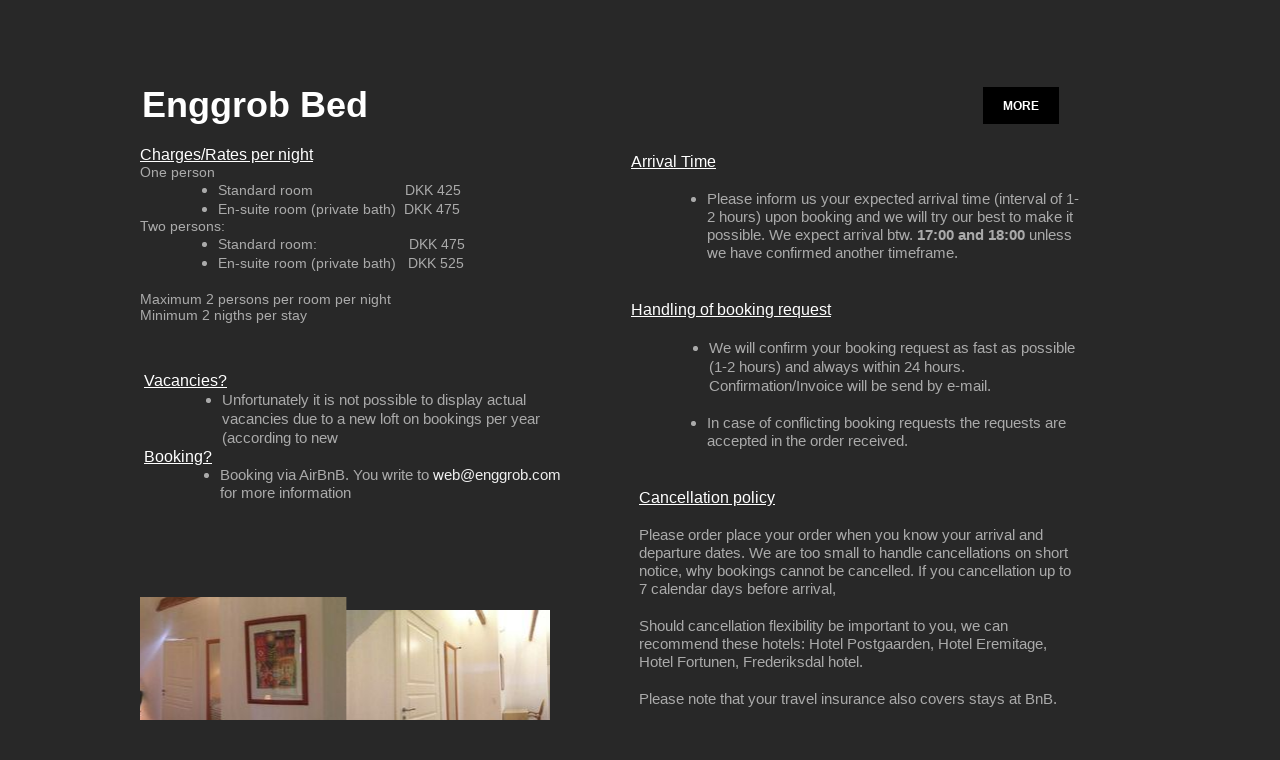

--- FILE ---
content_type: text/html
request_url: https://enggrob.com/Index/Booking.html
body_size: 5672
content:
<!DOCTYPE html><html><head><meta charset=utf-8><title>Enggrob Bed, charge, booking,</title><meta name=robots content=all><meta name=generator content="One.com Web Editor"><meta http-equiv=Cache-Control content="must-revalidate, max-age=0, public"><meta http-equiv=Expires content=-1><meta name=viewport content="width=1000" minpagewidth=1000><meta name=MobileOptimized content=320><meta name=HandheldFriendly content=True><link rel=stylesheet href=/onewebstatic/556e25cf4e.css><script src=/onewebstatic/d5b2105f22.js></script></head><body class="Preview_body__2wDzb bodyBackground" style=overflow-y:scroll;overflow-x:hidden><div><div data-mobile-pin=0 class="mm mm-mobile-preview"><header id=MobileHeader_container class=MobileHeader_container__1XW3y style=background-color:rgba(0,0,0,1)><div class=MobileHeader_title__1avp4><span class=MobileHeader_titleText__1M62s style=color:rgba(255,255,255,1);font-family:Helvetica;font-weight:bold;font-style:normal>Enggrob Bed - Prices &amp; booking</span></div><div class=MobileHeader_dummyMenuIconContainer__3mfi4></div></header><div id=mm class=MobileHeaderMenu_mobileMenu__21p7v style=background-color:rgba(255,255,255,1)><ul><li><div class=MobileHeaderMenu_expandCollapseItem__2WnRW><a href=/hjem/index.html style=background-color:rgba(255,255,255,1);color:rgba(0,0,0,1);font-size:16px;line-height:3;font-family:Helvetica title="Enggrob Bed - Hjem (DK)">Enggrob Bed - Hjem (DK)</a><div class=MobileHeaderMenu_expandCollapseContainer__1rweD style=background-color:rgba(255,255,255,1)><span class=MobileHeaderMenu_arrowDown__1Dv_Z style=color:rgba(0,0,0,1);height:8px;width:8px;margin-top:-4px></span><span class=MobileHeaderMenu_arrowUp__2THXC style=color:rgba(0,0,0,1);height:8px;width:8px;margin-top:4px></span></div></div><ul><li><a href=/hjem/v%25C3%25A6relser.html style=background-color:rgba(255,255,255,1);color:rgba(0,0,0,1);font-size:16px;line-height:3;font-family:Helvetica title="Enggrob Bed - Værelser">Enggrob Bed - Værelser</a></li><li><a href=/hjem/bestilling%252520og%252520priser.html style=background-color:rgba(255,255,255,1);color:rgba(0,0,0,1);font-size:16px;line-height:3;font-family:Helvetica title="Enggrob Bed - Priser &amp; bestilling">Enggrob Bed - Priser &amp; bestilling</a></li><li><a href=/hjem/transport%252C%2520indk%25C3%25B8b%2520og%2520oplevelser.html style=background-color:rgba(255,255,255,1);color:rgba(0,0,0,1);font-size:16px;line-height:3;font-family:Helvetica title="Enggrob Bed - Transport">Enggrob Bed - Transport</a></li><li><a href=/hjem/kontakt.html style=background-color:rgba(255,255,255,1);color:rgba(0,0,0,1);font-size:16px;line-height:3;font-family:Helvetica title="Enggrob Bed - Kontakt">Enggrob Bed - Kontakt</a></li></ul></li><li class=expanded><div class=MobileHeaderMenu_expandCollapseItem__2WnRW><a href=/index.html style=background-color:rgba(255,255,255,1);color:rgba(0,0,0,1);font-size:16px;line-height:3;font-family:Helvetica title="Enggrob Bed - Home (EN)">Enggrob Bed - Home (EN)</a><div class=MobileHeaderMenu_expandCollapseContainer__1rweD style=background-color:rgba(255,255,255,1)><span class=MobileHeaderMenu_arrowDown__1Dv_Z style=color:rgba(0,0,0,1);height:8px;width:8px;margin-top:-4px></span><span class=MobileHeaderMenu_arrowUp__2THXC style=color:rgba(0,0,0,1);height:8px;width:8px;margin-top:4px></span></div></div><ul><li><a href=/Index/Rooms.html style=background-color:rgba(255,255,255,1);color:rgba(0,0,0,1);font-size:16px;line-height:3;font-family:Helvetica title="Enggrob Bed - Rooms ">Enggrob Bed - Rooms </a></li><li><a href=/Index/Booking.html class=MobileHeaderMenu_current__2Nelz style=background-color:rgba(255,255,255,1);color:rgba(0,0,0,1);font-size:16px;line-height:3;font-family:Helvetica;font-weight:bold title="Enggrob Bed - Prices &amp; booking">Enggrob Bed - Prices &amp; booking</a></li><li><a href=/Index/Transport%252C%2520Shopping%2520%2526%2520Leisure.html style=background-color:rgba(255,255,255,1);color:rgba(0,0,0,1);font-size:16px;line-height:3;font-family:Helvetica title="Enggrob Bed - Transport">Enggrob Bed - Transport</a></li><li><a href=/Index/Contact.html style=background-color:rgba(255,255,255,1);color:rgba(0,0,0,1);font-size:16px;line-height:3;font-family:Helvetica title="Enggrob Bed - Contact">Enggrob Bed - Contact</a></li></ul></li></ul></div><div id=mm-overlay class=MobileHeaderMenu_mobileMenu_overlay__3WPnz></div><div class="MobileHeader_menuIconContainer__lc-Zq off" id=MobileHeader_burgerMenuIcon data-active-bgcolor=rgba(0,0,0,1) data-inactive-bgcolor=rgba(255,255,255,1)><span style=background-color:rgba(255,255,255,1)></span><span style=background-color:rgba(255,255,255,1)></span><span style=background-color:rgba(255,255,255,1)></span></div></div></div><link rel=stylesheet href=../onewebstatic/5f73413ac2.css><div></div><div class=template data-mobile-view=true><div class="Preview_row__3Fkye row" style=width:1000px></div><div class="Preview_row__3Fkye row" style=min-height:1003px;width:1000px><div class="Preview_column__1KeVx col" style=min-height:1003px;width:455px;float:left><div class="Preview_row__3Fkye row" style=min-height:129px;width:455px><div data-id=F29B0178-C119-4068-B657-AAC5F2B2B02D data-kind=TEXT style=width:248px;min-height:46px;margin-top:83px;margin-left:2px class=Preview_componentWrapper__2i4QI><div data-id=F29B0178-C119-4068-B657-AAC5F2B2B02D data-kind=Component data-specific-kind=TEXT class="Preview_component__SbiKo mobileDown text-align-null"><div data-mve-font-change=0 class="styles_contentContainer__lrPIa textnormal styles_text__3jGMu"><h1 class=textheading1 style="font-weight: bold; font-size: 36px;">Enggrob Bed</h1></div></div></div></div><div class="Preview_row__3Fkye row" style=min-height:242px;width:455px><div data-id=457E0F80-214D-430C-BD61-2B364E6E5568 data-kind=TEXT style=width:426px;min-height:226px;margin-top:16px;margin-left:0 class=Preview_componentWrapper__2i4QI><div data-id=457E0F80-214D-430C-BD61-2B364E6E5568 data-kind=Component data-specific-kind=TEXT class="Preview_component__SbiKo text-align-null"><div data-mve-font-change=0 class="styles_contentContainer__lrPIa textnormal styles_text__3jGMu"><p><a href=/Index/Booking.html class=link1><span style="font-weight: normal; text-decoration: underline; color: rgba(255,255,255,1); font-size: 16px !important;">Charges/Rates per night</span></a></p><p style="font-size: 14px;" class=mobile-undersized-upper><span class="textnormal mobile-undersized-upper" style="font-weight: normal; color: rgba(170,170,170,1); font-size: 14px;">One person</span></p><ul class="mb-indent mobile-overpadded-left" style="list-style-type: disc; padding-left: 40px;"><li style="text-align: left;"><span style="color: rgba(170,170,170,1); font-size: 14px;" class=mobile-undersized-upper>Standard room&nbsp; &nbsp; &nbsp; &nbsp; &nbsp; &nbsp; &nbsp; &nbsp; &nbsp; &nbsp; &nbsp; &nbsp;DKK 425</span></li><li style="text-align: left;"><span style="color: rgba(170,170,170,1); font-size: 14px;" class=mobile-undersized-upper>En-suite room (private bath)&nbsp; DKK 475</span></li></ul><p style="font-size: 14px;" class=mobile-undersized-upper><span class="textnormal mobile-undersized-upper" style="font-weight: normal; color: rgba(170,170,170,1); font-size: 14px;">Two persons:</span></p><ul class="mb-indent mobile-overpadded-left" style="list-style-type: disc; padding-left: 40px;"><li style="text-align: left;"><span style="color: rgba(170,170,170,1); font-size: 14px;" class=mobile-undersized-upper>Standard room:&nbsp; &nbsp; &nbsp; &nbsp; &nbsp; &nbsp; &nbsp; &nbsp; &nbsp; &nbsp; &nbsp; &nbsp;DKK 475</span></li><li style="text-align: left;"><span style="color: rgba(170,170,170,1); font-size: 14px;" class=mobile-undersized-upper>En-suite room (private bath)&nbsp; &nbsp;DKK 525</span></li></ul><p>&nbsp;</p><p style="font-size: 14px;" class=mobile-undersized-upper><span class="textnormal mobile-undersized-upper" style="font-weight: normal; color: rgba(170,170,170,1); font-size: 14px;">Maximum 2 persons per room per night</span></p><p style="font-size: 14px;" class=mobile-undersized-upper><span class="textnormal mobile-undersized-upper" style="font-weight: normal; color: rgba(170,170,170,1); font-size: 14px;">Minimum 2 nigths per stay</span></p><p>&nbsp;</p></div></div></div></div><div class="Preview_row__3Fkye row" style=min-height:221px;width:455px><div data-id=E52662DC-31BE-46E8-BC6D-19E877D3E99F data-kind=TEXT style=width:432px;min-height:221px;margin-top:0;margin-left:4px class=Preview_componentWrapper__2i4QI><div data-id=E52662DC-31BE-46E8-BC6D-19E877D3E99F data-kind=Component data-specific-kind=TEXT class="Preview_component__SbiKo text-align-null"><div data-mve-font-change=0 class="styles_contentContainer__lrPIa textnormal styles_text__3jGMu"><p><span style="font-weight: normal; text-decoration: underline; color: rgba(255,255,255,1); font-size: 16px !important;">Vacancies? </span></p><ul class="mb-indent mobile-overpadded-left" style="list-style-type: disc; padding-left: 40px;"><li><span class="textheading2 mobile-undersized-upper" style="font-weight: normal; color: rgba(170,170,170,1); font-size: 15px;">Unfortunately it is not possible to display actual vacancies due to a new loft on bookings per year (according to new&nbsp; </span></li></ul><p><span style="font-weight: normal; font-style: normal; text-decoration: underline; color: rgba(255,255,255,1); font-size: 16px !important;">Booking?</span></p><ul class="mb-indent mobile-overpadded-left" style="list-style-type: disc; padding-left: 40px;"><li class="textheading2 mobile-undersized-upper" style="font-weight: normal; font-style: normal; color: rgba(170,170,170,1); font-size: 15px;"><span class="textheading2 mobile-undersized-upper" style="font-weight: normal; font-style: normal; color: rgba(170,170,170,1); font-size: 15px;">Booking via AirBnB. You write to <a href=mailto:web@enggrob.com class=link1>web@enggrob.com</a> for more information</span></li></ul></div></div></div></div><div class="Preview_row__3Fkye row" style=min-height:198px;width:455px><div data-id=53F3EC92-0522-425F-A886-62588F5F1367 data-kind=IMAGESLIDER style=width:410px;height:198px;margin-top:0;margin-left:0 class=Preview_componentWrapper__2i4QI><div data-id=53F3EC92-0522-425F-A886-62588F5F1367 data-kind=Component data-specific-kind=IMAGESLIDER class=Preview_component__SbiKo><div style=width:410px data-swiper={&quot;draggable&quot;:true,&quot;simulateTouch&quot;:false,&quot;lazy&quot;:{&quot;loadPrevNext&quot;:true,&quot;loadPrevNextAmount&quot;:3,&quot;preloaderClass&quot;:&quot;swiper-lazy-custom-preloader&quot;},&quot;preloadImages&quot;:false,&quot;autoplay&quot;:{&quot;delay&quot;:5000,&quot;disableOnInteraction&quot;:false},&quot;loop&quot;:true,&quot;speed&quot;:1200,&quot;autoHeight&quot;:false,&quot;arrows&quot;:true,&quot;dots&quot;:true,&quot;effect&quot;:&quot;slide&quot;,&quot;navigation&quot;:{&quot;nextEl&quot;:&quot;.arrow.next-arrow&quot;,&quot;prevEl&quot;:&quot;.arrow.prev-arrow&quot;},&quot;pagination&quot;:{&quot;el&quot;:&quot;.swiper-pagination&quot;,&quot;dynamicBullets&quot;:true,&quot;type&quot;:&quot;bullets&quot;,&quot;clickable&quot;:true}} data-original-width=410 height=198px width=410px data-captiontop=false data-captionenabled=false class="ImageSlider_hideNavigator__l8JhZ ImageSlider_showNavigatorOnHover__2ntUo swiper-container preview"><div class=swiper-wrapper><div data-original-width=410 data-original-height=198 class="wbSlideContainer swiper-slide"><div class=ImageSlider_textAlignCenter__3NDBa><div class=imageContainer><div class="Image_imageComponent__2bb7A img-wrapper"><img data-original-width=410 data-original-height=188 alt="" role=presentation class=swiper-lazy data-src="https://impro.usercontent.one/appid/oneComWsb/domain/enggrob.com/media/enggrob.com/Images/PicturesEnSuite/En-suite%20Bedroom%201.2%20North_small_1.jpg?etag=%2240747-53b18324%22&amp;sourceContentType=image%2Fjpeg&amp;ignoreAspectRatio&amp;resize=410,188" data-srcset="https://impro.usercontent.one/appid/oneComWsb/domain/enggrob.com/media/enggrob.com/Images/PicturesEnSuite/En-suite%20Bedroom%201.2%20North_small_1.jpg?etag=%2240747-53b18324%22&amp;sourceContentType=image%2Fjpeg&amp;ignoreAspectRatio&amp;resize=820,377 2x, https://impro.usercontent.one/appid/oneComWsb/domain/enggrob.com/media/enggrob.com/Images/PicturesEnSuite/En-suite%20Bedroom%201.2%20North_small_1.jpg?etag=%2240747-53b18324%22&amp;sourceContentType=image%2Fjpeg&amp;ignoreAspectRatio&amp;resize=1230,565 3x, https://impro.usercontent.one/appid/oneComWsb/domain/enggrob.com/media/enggrob.com/Images/PicturesEnSuite/En-suite%20Bedroom%201.2%20North_small_1.jpg?etag=%2240747-53b18324%22&amp;sourceContentType=image%2Fjpeg&amp;ignoreAspectRatio&amp;resize=1261,579 4x" style=width:410px;height:188px;display:block;margin-left:auto;margin-right:auto data-loading=lazy draggable=false></div><div class="LoadingIndicator_center__1PWp3 global_flexCenter__1azjn swiper-lazy-custom-preloader"><div class="LoadingIndicator_animatedLoadingDots-container__EoXGW LoadingIndicator_container__weKY1"><div class=LoadingIndicator_animatedLoadingDots__1fl0N><div></div><div></div><div></div></div></div></div></div></div></div><div data-original-width=410 data-original-height=198 class="wbSlideContainer swiper-slide"><div class=ImageSlider_textAlignCenter__3NDBa><div class=imageContainer><div class="Image_imageComponent__2bb7A img-wrapper"><img data-original-width=410 data-original-height=163 alt="" role=presentation class=swiper-lazy data-src="https://impro.usercontent.one/appid/oneComWsb/domain/enggrob.com/media/enggrob.com/Images/PicturesEnSuite/En-suite%20Bedroom1_3%20Small.jpg?etag=%223acac-53b18aa8%22&amp;sourceContentType=image%2Fjpeg&amp;ignoreAspectRatio&amp;resize=410,163" data-srcset="https://impro.usercontent.one/appid/oneComWsb/domain/enggrob.com/media/enggrob.com/Images/PicturesEnSuite/En-suite%20Bedroom1_3%20Small.jpg?etag=%223acac-53b18aa8%22&amp;sourceContentType=image%2Fjpeg&amp;ignoreAspectRatio&amp;resize=820,327 2x, https://impro.usercontent.one/appid/oneComWsb/domain/enggrob.com/media/enggrob.com/Images/PicturesEnSuite/En-suite%20Bedroom1_3%20Small.jpg?etag=%223acac-53b18aa8%22&amp;sourceContentType=image%2Fjpeg&amp;ignoreAspectRatio&amp;resize=1213,483 3x, https://impro.usercontent.one/appid/oneComWsb/domain/enggrob.com/media/enggrob.com/Images/PicturesEnSuite/En-suite%20Bedroom1_3%20Small.jpg?etag=%223acac-53b18aa8%22&amp;sourceContentType=image%2Fjpeg&amp;ignoreAspectRatio&amp;resize=1213,483 4x" style=width:410px;height:163px;display:block;margin-left:auto;margin-right:auto data-loading=lazy draggable=false></div><div class="LoadingIndicator_center__1PWp3 global_flexCenter__1azjn swiper-lazy-custom-preloader"><div class="LoadingIndicator_animatedLoadingDots-container__EoXGW LoadingIndicator_container__weKY1"><div class=LoadingIndicator_animatedLoadingDots__1fl0N><div></div><div></div><div></div></div></div></div></div></div></div><div data-original-width=410 data-original-height=198 class="wbSlideContainer swiper-slide"><div class=ImageSlider_textAlignCenter__3NDBa><div class=imageContainer><div class="Image_imageComponent__2bb7A img-wrapper"><img data-original-width=410 data-original-height=177 alt="" role=presentation class=swiper-lazy data-src="https://impro.usercontent.one/appid/oneComWsb/domain/enggrob.com/media/enggrob.com/Images/Bedroom2/Bedroom%202%20Sout%20East_small_1.2.jpg?etag=%2239a41-53b184e0%22&amp;sourceContentType=image%2Fjpeg&amp;ignoreAspectRatio&amp;resize=410,177" data-srcset="https://impro.usercontent.one/appid/oneComWsb/domain/enggrob.com/media/enggrob.com/Images/Bedroom2/Bedroom%202%20Sout%20East_small_1.2.jpg?etag=%2239a41-53b184e0%22&amp;sourceContentType=image%2Fjpeg&amp;ignoreAspectRatio&amp;resize=820,354 2x, https://impro.usercontent.one/appid/oneComWsb/domain/enggrob.com/media/enggrob.com/Images/Bedroom2/Bedroom%202%20Sout%20East_small_1.2.jpg?etag=%2239a41-53b184e0%22&amp;sourceContentType=image%2Fjpeg&amp;ignoreAspectRatio&amp;resize=1230,531 3x, https://impro.usercontent.one/appid/oneComWsb/domain/enggrob.com/media/enggrob.com/Images/Bedroom2/Bedroom%202%20Sout%20East_small_1.2.jpg?etag=%2239a41-53b184e0%22&amp;sourceContentType=image%2Fjpeg&amp;ignoreAspectRatio&amp;resize=1421,613 4x" style=width:410px;height:177px;display:block;margin-left:auto;margin-right:auto data-loading=lazy draggable=false></div><div class="LoadingIndicator_center__1PWp3 global_flexCenter__1azjn swiper-lazy-custom-preloader"><div class="LoadingIndicator_animatedLoadingDots-container__EoXGW LoadingIndicator_container__weKY1"><div class=LoadingIndicator_animatedLoadingDots__1fl0N><div></div><div></div><div></div></div></div></div></div></div></div><div data-original-width=410 data-original-height=198 class="wbSlideContainer swiper-slide"><div class=ImageSlider_textAlignCenter__3NDBa><div class=imageContainer><div class="Image_imageComponent__2bb7A img-wrapper"><img data-original-width=410 data-original-height=182 alt="" role=presentation class=swiper-lazy data-src="https://impro.usercontent.one/appid/oneComWsb/domain/enggrob.com/media/enggrob.com/Images/Bedroom2/Bedroom2_1__1small.jpg?etag=%221cf93-53b184e1%22&amp;sourceContentType=image%2Fjpeg&amp;ignoreAspectRatio&amp;resize=410,182" data-srcset="https://impro.usercontent.one/appid/oneComWsb/domain/enggrob.com/media/enggrob.com/Images/Bedroom2/Bedroom2_1__1small.jpg?etag=%221cf93-53b184e1%22&amp;sourceContentType=image%2Fjpeg&amp;ignoreAspectRatio&amp;resize=820,365 2x, https://impro.usercontent.one/appid/oneComWsb/domain/enggrob.com/media/enggrob.com/Images/Bedroom2/Bedroom2_1__1small.jpg?etag=%221cf93-53b184e1%22&amp;sourceContentType=image%2Fjpeg&amp;ignoreAspectRatio&amp;resize=1050,467 3x, https://impro.usercontent.one/appid/oneComWsb/domain/enggrob.com/media/enggrob.com/Images/Bedroom2/Bedroom2_1__1small.jpg?etag=%221cf93-53b184e1%22&amp;sourceContentType=image%2Fjpeg&amp;ignoreAspectRatio&amp;resize=1050,467 4x" style=width:410px;height:182px;display:block;margin-left:auto;margin-right:auto data-loading=lazy draggable=false></div><div class="LoadingIndicator_center__1PWp3 global_flexCenter__1azjn swiper-lazy-custom-preloader"><div class="LoadingIndicator_animatedLoadingDots-container__EoXGW LoadingIndicator_container__weKY1"><div class=LoadingIndicator_animatedLoadingDots__1fl0N><div></div><div></div><div></div></div></div></div></div></div></div><div data-original-width=410 data-original-height=198 class="wbSlideContainer swiper-slide"><div class=ImageSlider_textAlignCenter__3NDBa><div class=imageContainer><div class="Image_imageComponent__2bb7A img-wrapper"><img data-original-width=410 data-original-height=161 alt="" role=presentation class=swiper-lazy data-src="https://impro.usercontent.one/appid/oneComWsb/domain/enggrob.com/media/enggrob.com/Images/PicturesBedroom3/Bedroom3_1__1small.jpg?etag=%221eea7-53b1830a%22&amp;sourceContentType=image%2Fjpeg&amp;ignoreAspectRatio&amp;resize=410,161" data-srcset="https://impro.usercontent.one/appid/oneComWsb/domain/enggrob.com/media/enggrob.com/Images/PicturesBedroom3/Bedroom3_1__1small.jpg?etag=%221eea7-53b1830a%22&amp;sourceContentType=image%2Fjpeg&amp;ignoreAspectRatio&amp;resize=820,322 2x, https://impro.usercontent.one/appid/oneComWsb/domain/enggrob.com/media/enggrob.com/Images/PicturesBedroom3/Bedroom3_1__1small.jpg?etag=%221eea7-53b1830a%22&amp;sourceContentType=image%2Fjpeg&amp;ignoreAspectRatio&amp;resize=1201,471 3x, https://impro.usercontent.one/appid/oneComWsb/domain/enggrob.com/media/enggrob.com/Images/PicturesBedroom3/Bedroom3_1__1small.jpg?etag=%221eea7-53b1830a%22&amp;sourceContentType=image%2Fjpeg&amp;ignoreAspectRatio&amp;resize=1201,471 4x" style=width:410px;height:161px;display:block;margin-left:auto;margin-right:auto data-loading=lazy draggable=false></div><div class="LoadingIndicator_center__1PWp3 global_flexCenter__1azjn swiper-lazy-custom-preloader"><div class="LoadingIndicator_animatedLoadingDots-container__EoXGW LoadingIndicator_container__weKY1"><div class=LoadingIndicator_animatedLoadingDots__1fl0N><div></div><div></div><div></div></div></div></div></div></div></div><div data-original-width=410 data-original-height=198 class="wbSlideContainer swiper-slide"><div class=ImageSlider_textAlignCenter__3NDBa><div class=imageContainer><div class="Image_imageComponent__2bb7A img-wrapper"><img data-original-width=410 data-original-height=159 alt="" role=presentation class=swiper-lazy data-src="https://impro.usercontent.one/appid/oneComWsb/domain/enggrob.com/media/enggrob.com/Images/PicturesBedroom3/Bedroom3_2_small.jpg?etag=%221fb55-53b1830c%22&amp;sourceContentType=image%2Fjpeg&amp;ignoreAspectRatio&amp;resize=410,159" data-srcset="https://impro.usercontent.one/appid/oneComWsb/domain/enggrob.com/media/enggrob.com/Images/PicturesBedroom3/Bedroom3_2_small.jpg?etag=%221fb55-53b1830c%22&amp;sourceContentType=image%2Fjpeg&amp;ignoreAspectRatio&amp;resize=820,318 2x, https://impro.usercontent.one/appid/oneComWsb/domain/enggrob.com/media/enggrob.com/Images/PicturesBedroom3/Bedroom3_2_small.jpg?etag=%221fb55-53b1830c%22&amp;sourceContentType=image%2Fjpeg&amp;ignoreAspectRatio&amp;resize=1230,477 3x, https://impro.usercontent.one/appid/oneComWsb/domain/enggrob.com/media/enggrob.com/Images/PicturesBedroom3/Bedroom3_2_small.jpg?etag=%221fb55-53b1830c%22&amp;sourceContentType=image%2Fjpeg&amp;ignoreAspectRatio&amp;resize=1248,484 4x" style=width:410px;height:159px;display:block;margin-left:auto;margin-right:auto data-loading=lazy draggable=false></div><div class="LoadingIndicator_center__1PWp3 global_flexCenter__1azjn swiper-lazy-custom-preloader"><div class="LoadingIndicator_animatedLoadingDots-container__EoXGW LoadingIndicator_container__weKY1"><div class=LoadingIndicator_animatedLoadingDots__1fl0N><div></div><div></div><div></div></div></div></div></div></div></div><div data-original-width=410 data-original-height=198 class="wbSlideContainer swiper-slide"><div class=ImageSlider_textAlignCenter__3NDBa><div class=imageContainer><div class="Image_imageComponent__2bb7A img-wrapper"><img data-original-width=410 data-original-height=166 alt="" role=presentation class=swiper-lazy data-src="https://impro.usercontent.one/appid/oneComWsb/domain/enggrob.com/media/enggrob.com/Images/Livingroom-Kitchen/LivingRoom_1.4_South_small.jpg?etag=%2226c12-53b182c4%22&amp;sourceContentType=image%2Fjpeg&amp;ignoreAspectRatio&amp;resize=410,166" data-srcset="https://impro.usercontent.one/appid/oneComWsb/domain/enggrob.com/media/enggrob.com/Images/Livingroom-Kitchen/LivingRoom_1.4_South_small.jpg?etag=%2226c12-53b182c4%22&amp;sourceContentType=image%2Fjpeg&amp;ignoreAspectRatio&amp;resize=820,332 2x, https://impro.usercontent.one/appid/oneComWsb/domain/enggrob.com/media/enggrob.com/Images/Livingroom-Kitchen/LivingRoom_1.4_South_small.jpg?etag=%2226c12-53b182c4%22&amp;sourceContentType=image%2Fjpeg&amp;ignoreAspectRatio&amp;resize=1147,465 3x, https://impro.usercontent.one/appid/oneComWsb/domain/enggrob.com/media/enggrob.com/Images/Livingroom-Kitchen/LivingRoom_1.4_South_small.jpg?etag=%2226c12-53b182c4%22&amp;sourceContentType=image%2Fjpeg&amp;ignoreAspectRatio&amp;resize=1147,465 4x" style=width:410px;height:166px;display:block;margin-left:auto;margin-right:auto data-loading=lazy draggable=false></div><div class="LoadingIndicator_center__1PWp3 global_flexCenter__1azjn swiper-lazy-custom-preloader"><div class="LoadingIndicator_animatedLoadingDots-container__EoXGW LoadingIndicator_container__weKY1"><div class=LoadingIndicator_animatedLoadingDots__1fl0N><div></div><div></div><div></div></div></div></div></div></div></div><div data-original-width=410 data-original-height=198 class="wbSlideContainer swiper-slide"><div class=ImageSlider_textAlignCenter__3NDBa><div class=imageContainer><div class="Image_imageComponent__2bb7A img-wrapper"><img data-original-width=410 data-original-height=174 alt="" role=presentation class=swiper-lazy data-src="https://impro.usercontent.one/appid/oneComWsb/domain/enggrob.com/media/enggrob.com/Images/Livingroom-Kitchen/LivingRoom_1_3_2_North_small.jpg?etag=%221e03b-53b182e5%22&amp;sourceContentType=image%2Fjpeg&amp;ignoreAspectRatio&amp;resize=410,174" data-srcset="https://impro.usercontent.one/appid/oneComWsb/domain/enggrob.com/media/enggrob.com/Images/Livingroom-Kitchen/LivingRoom_1_3_2_North_small.jpg?etag=%221e03b-53b182e5%22&amp;sourceContentType=image%2Fjpeg&amp;ignoreAspectRatio&amp;resize=820,347 2x, https://impro.usercontent.one/appid/oneComWsb/domain/enggrob.com/media/enggrob.com/Images/Livingroom-Kitchen/LivingRoom_1_3_2_North_small.jpg?etag=%221e03b-53b182e5%22&amp;sourceContentType=image%2Fjpeg&amp;ignoreAspectRatio&amp;resize=1098,465 3x, https://impro.usercontent.one/appid/oneComWsb/domain/enggrob.com/media/enggrob.com/Images/Livingroom-Kitchen/LivingRoom_1_3_2_North_small.jpg?etag=%221e03b-53b182e5%22&amp;sourceContentType=image%2Fjpeg&amp;ignoreAspectRatio&amp;resize=1098,465 4x" style=width:410px;height:174px;display:block;margin-left:auto;margin-right:auto data-loading=lazy draggable=false></div><div class="LoadingIndicator_center__1PWp3 global_flexCenter__1azjn swiper-lazy-custom-preloader"><div class="LoadingIndicator_animatedLoadingDots-container__EoXGW LoadingIndicator_container__weKY1"><div class=LoadingIndicator_animatedLoadingDots__1fl0N><div></div><div></div><div></div></div></div></div></div></div></div></div><div class=navigationIconsTopMostWrapper><div class=swiper-container-horizontal><div class=swiper-pagination></div><div class="arrow prev-arrow"><div class=arrowIcon></div></div><div class="arrow next-arrow"><div class=arrowIcon></div></div></div></div></div></div></div></div><div class="Preview_row__3Fkye row" style=min-height:213px;width:455px><div data-id=190695BA-3A69-4334-AC4A-A958461CD15A data-kind=TEXT style=width:452px;min-height:202px;margin-top:11px;margin-left:3px class=Preview_componentWrapper__2i4QI><div data-id=190695BA-3A69-4334-AC4A-A958461CD15A data-kind=Component data-specific-kind=TEXT class="Preview_component__SbiKo text-align-null"><div data-mve-font-change=0 class="styles_contentContainer__lrPIa textnormal styles_text__3jGMu"><p style="font-size: 15px;" class=mobile-undersized-upper><span class="textnormal mobile-undersized-upper" style="font-size: 15px;"><span style="font-weight: normal;">Order through AirBnB</span>:</span></p><p style="font-size: 15px;" class=mobile-undersized-upper><a href="https://www.airbnb.dk/rooms/4079478?location=kgs.%20lyngby" class="link1 textnormal"><span style="font-weight: normal; font-style: italic; font-size: 15px;" class=mobile-undersized-upper>Ensuite-værelse 1 (eget bad)</span></a></p><p style="font-size: 15px;" class=mobile-undersized-upper><a href="https://www.airbnb.dk/rooms/4153389?location=kgs.%20lyngby" class="link1 textnormal"><span style="font-weight: normal; font-style: italic; font-size: 15px;" class=mobile-undersized-upper>Standardværelse 2</span></a></p><p style="font-size: 15px;" class=mobile-undersized-upper><a href="https://www.airbnb.dk/rooms/4153588?location=kgs.%20lyngby" class="link1 textnormal"><span style="font-weight: normal; font-style: italic; font-size: 15px;" class=mobile-undersized-upper>Standardværelse 3</span></a></p><p style="font-size: 15px;" class=mobile-undersized-upper><span class="textnormal mobile-undersized-upper" style="font-weight: normal; font-style: normal; font-size: 15px;">Charges: As above + AirBnB fee. Aks for more information on <a href=mailto:web@enggrob.com class=link1>web@enggrob.com</a></span></p></div></div></div></div><div style=clear:both></div></div><div class="Preview_column__1KeVx col" style=min-height:1003px;width:484px;float:left><div class="Preview_row__3Fkye row" style=min-height:126px;width:484px><div data-id=817D8640-4CA9-4E46-8428-EE500D509DAF data-kind=MENU style=width:215px;min-height:40px;margin-top:86px;margin-left:249px class=Preview_componentWrapper__2i4QI><div data-id=817D8640-4CA9-4E46-8428-EE500D509DAF data-kind=Component data-specific-kind=MENU class=Preview_mobileHide__9T929><div class="menu moreEnabled menuself menuhorizontal dropdown menuhorizontalright menuverticalmiddle" style=width:215px;height:40px;display:none><ul class=menu1><li><a class="expandable level-0" href=/hjem/index.html><span>Enggrob Bed - Hjem (DK)</span></a><ul class=menu1><li class=menuhidden><a class=level-1 href=/hjem/v%25C3%25A6relser.html><span>Enggrob Bed - Værelser</span></a><div class=divider></div></li><li class=menuhidden><a class=level-1 href=/hjem/bestilling%252520og%252520priser.html><span>Enggrob Bed - Priser &amp; bestilling</span></a><div class=divider></div></li><li class=menuhidden><a class=level-1 href=/hjem/transport%252C%2520indk%25C3%25B8b%2520og%2520oplevelser.html><span>Enggrob Bed - Transport</span></a><div class=divider></div></li><li class=menuhidden><a class=level-1 href=/hjem/kontakt.html><span>Enggrob Bed - Kontakt</span></a></li></ul><div class=divider></div></li><li><a class="expandable level-0" href=/index.html><span>Enggrob Bed - Home (EN)</span></a><ul class=menu1><li class=menuhidden><a class=level-1 href=/Index/Rooms.html><span>Enggrob Bed - Rooms </span></a><div class=divider></div></li><li class=menuhidden><a class="selected level-1" href=/Index/Booking.html><span>Enggrob Bed - Prices &amp; booking</span></a><div class=divider></div></li><li class=menuhidden><a class=level-1 href=/Index/Transport%252C%2520Shopping%2520%2526%2520Leisure.html><span>Enggrob Bed - Transport</span></a><div class=divider></div></li><li class=menuhidden><a class=level-1 href=/Index/Contact.html><span>Enggrob Bed - Contact</span></a></li></ul><div class=divider></div></li><li><a class="expandable level-0"><span>More</span></a><ul class=menu1><li class=menuhidden><a class=level-1 href=http://webeditor-appspod1-cph3.one.com/api/v1/enggrob.com/preview-wbtgen/more-button-child-page-id.html><span>More child</span></a></li></ul></li></ul></div></div></div></div><div class="Preview_row__3Fkye row" style=min-height:155px;width:484px><div data-id=9B29896D-357F-4D96-933B-103A97B92956 data-kind=TEXT style=width:448px;min-height:129px;margin-top:26px;margin-left:36px class=Preview_componentWrapper__2i4QI><div data-id=9B29896D-357F-4D96-933B-103A97B92956 data-kind=Component data-specific-kind=TEXT class="Preview_component__SbiKo text-align-null"><div data-mve-font-change=0 class="styles_contentContainer__lrPIa textnormal styles_text__3jGMu"><p><span style="font-weight: normal; text-decoration: underline; color: rgba(255,255,255,1); font-size: 16px !important;">Arrival Time</span></p><p class="mb-indent mobile-overpadded-left" style="padding-left: 40px;"><span style="font-weight: bold; color: rgba(255,255,255,1); font-size: 12px;" class=mobile-undersized-upper><br></span></p><ul class="mb-indent mobile-overpadded-left" style="list-style-type: disc; padding-left: 40px;"><li style="font-size: 15px;" class=mobile-undersized-upper><span class="textnormal mobile-undersized-upper" style="font-size: 15px;">Please inform us your expected arrival time (interval of 1-2 hours) upon booking and we will try our best to make it possible. We expect arrival btw. <span style="font-weight: bold;">17:00 and 18:00</span><span style="font-weight: normal;"> unless we have confirmed another timeframe. </span></span></li></ul></div></div></div></div><div class="Preview_row__3Fkye row" style=min-height:182px;width:484px><div data-id=D2BEBF14-71B6-4FAA-9744-0BDB411C21F3 data-kind=TEXT style=width:448px;min-height:163px;margin-top:19px;margin-left:36px class=Preview_componentWrapper__2i4QI><div data-id=D2BEBF14-71B6-4FAA-9744-0BDB411C21F3 data-kind=Component data-specific-kind=TEXT class="Preview_component__SbiKo text-align-null"><div data-mve-font-change=0 class="styles_contentContainer__lrPIa textnormal styles_text__3jGMu"><p><span style="font-weight: normal; text-decoration: underline; color: rgba(255,255,255,1); font-size: 16px !important;">Handling of booking request</span></p><p class="mb-indent mobile-overpadded-left" style="padding-left: 40px;"><span style="font-weight: bold; color: rgba(255,255,255,1); font-size: 12px;" class=mobile-undersized-upper><br></span></p><ul class="mb-indent mobile-overpadded-left" style="list-style-type: disc; padding-left: 40px;"><li><span style="font-size: 15px;" class=mobile-undersized-upper>We will confirm your booking request as fast as possible (1-2 hours) and always within 24 hours. Confirmation/Invoice will be send by e-mail.&nbsp; </span></li></ul><p><span style="font-size: 15px;" class=mobile-undersized-upper><br></span></p><ul class="mb-indent mobile-overpadded-left" style="list-style-type: disc; padding-left: 40px;"><li style="font-size: 15px;" class=mobile-undersized-upper><span class="textnormal mobile-undersized-upper" style="font-size: 15px;">In case of conflicting booking requests the requests are accepted in the order received.&nbsp; </span></li></ul></div></div></div></div><div class="Preview_row__3Fkye row" style=min-height:338px;width:484px><div data-id=A5BB1293-4D52-4795-8A81-8A5E895F1430 data-kind=TEXT style=width:432px;min-height:313px;margin-top:25px;margin-left:44px class=Preview_componentWrapper__2i4QI><div data-id=A5BB1293-4D52-4795-8A81-8A5E895F1430 data-kind=Component data-specific-kind=TEXT class="Preview_component__SbiKo text-align-null"><div data-mve-font-change=0 class="styles_contentContainer__lrPIa textnormal styles_text__3jGMu"><h2 class=textheading2 style="font-weight: normal; text-decoration: underline; color: rgb(255, 255, 255); font-size: 16px;">Cancellation policy</h2>
<p>&nbsp;</p>
<h2 class="textheading2 mobile-undersized-upper" style="font-size: 15px; font-weight: normal; color: rgb(170, 170, 170);">Please order place your order when you know your arrival and departure dates. We are too small to handle cancellations on short notice, why bookings cannot be cancelled. If you cancellation up to 7 calendar days before arrival, <br></h2>
<p>&nbsp;</p>
<h2 class="textheading2 mobile-undersized-upper" style="font-size: 15px; font-weight: normal; color: rgb(170, 170, 170);">Should cancellation flexibility be important to you, we can recommend these hotels: Hotel Postgaarden, Hotel Eremitage, Hotel Fortunen, Frederiksdal hotel. </h2>
<p>&nbsp;</p>
<h2 class="textheading2 mobile-undersized-upper" style="font-size: 15px; font-weight: normal; color: rgb(170, 170, 170);">Please note that your travel insurance also covers stays at BnB. </h2>
<p>&nbsp;</p></div></div></div></div><div style=clear:both></div></div></div><div class="Preview_row__3Fkye row" style=min-height:91px;width:1000px><div class="Preview_column__1KeVx col" style=min-height:91px;width:197px;float:left><div data-id=821C3DA1-0856-4B7E-8A3C-834D8FF987E8 data-kind=BUTTON style=width:99px;height:30px;margin-top:61px;margin-left:98px class=Preview_componentWrapper__2i4QI><div data-id=821C3DA1-0856-4B7E-8A3C-834D8FF987E8 data-kind=Component data-specific-kind=BUTTON class="Preview_component__SbiKo align-center"><div class="ButtonPreview_container__22hQi ButtonPreview_buttonTransition__CKIAx button1"><div class=ButtonPreview_buttonComponent__17NP0><a href=/index.html target="" class=ButtonPreview_textContainer__t8q7_><span style=font-size:13px>HOME (EN)</span></a></div></div></div></div><div style=clear:both></div></div><div class="Preview_column__1KeVx col" style=min-height:91px;width:113px;float:left><div data-id=47CA69B5-1E91-4093-A6D7-274551328305 data-kind=BUTTON style=width:99px;height:30px;margin-top:61px;margin-left:14px class=Preview_componentWrapper__2i4QI><div data-id=47CA69B5-1E91-4093-A6D7-274551328305 data-kind=Component data-specific-kind=BUTTON class="Preview_component__SbiKo align-center"><div class="ButtonPreview_container__22hQi ButtonPreview_buttonTransition__CKIAx button1"><div class=ButtonPreview_buttonComponent__17NP0><a href=/Index/Rooms.html target="" class=ButtonPreview_textContainer__t8q7_><span style=font-size:13px>ROOMS</span></a></div></div></div></div><div style=clear:both></div></div><div class="Preview_column__1KeVx col" style=min-height:91px;width:189px;float:left><div data-id=86FE72B6-B500-436A-BAA6-0955D30B5EED data-kind=BUTTON style=width:176px;height:30px;margin-top:61px;margin-left:13px class=Preview_componentWrapper__2i4QI><div data-id=86FE72B6-B500-436A-BAA6-0955D30B5EED data-kind=Component data-specific-kind=BUTTON class="Preview_component__SbiKo align-center"><div class="ButtonPreview_container__22hQi ButtonPreview_buttonTransition__CKIAx button1"><div class=ButtonPreview_buttonComponent__17NP0><a href=/Index/Booking.html target="" class=ButtonPreview_textContainer__t8q7_><span style=font-size:13px>BOOKING &amp; CONDITIONS</span></a></div></div></div></div><div style=clear:both></div></div><div class="Preview_column__1KeVx col" style=min-height:91px;width:189px;float:left><div data-id=1D6A4023-45AF-4BFB-A4FE-DE52AE6401F5 data-kind=BUTTON style=width:174px;height:30px;margin-top:61px;margin-left:15px class=Preview_componentWrapper__2i4QI><div data-id=1D6A4023-45AF-4BFB-A4FE-DE52AE6401F5 data-kind=Component data-specific-kind=BUTTON class="Preview_component__SbiKo align-center"><div class="ButtonPreview_container__22hQi ButtonPreview_buttonTransition__CKIAx button1"><div class=ButtonPreview_buttonComponent__17NP0><a href=/Index/Transport%252C%2520Shopping%2520%2526%2520Leisure.html target="" class=ButtonPreview_textContainer__t8q7_><span style=font-size:13px>TRANSPORT &amp; INFO</span></a></div></div></div></div><div style=clear:both></div></div><div class="Preview_column__1KeVx col" style=min-height:91px;width:118px;float:left><div data-id=C3A02E14-E115-4C5E-9869-8207612827E5 data-kind=BUTTON style=width:95px;height:30px;margin-top:61px;margin-left:23px class=Preview_componentWrapper__2i4QI><div data-id=C3A02E14-E115-4C5E-9869-8207612827E5 data-kind=Component data-specific-kind=BUTTON class="Preview_component__SbiKo align-center"><div class="ButtonPreview_container__22hQi ButtonPreview_buttonTransition__CKIAx button1"><div class=ButtonPreview_buttonComponent__17NP0><a href=/Index/Contact.html target="" class=ButtonPreview_textContainer__t8q7_><span style=font-size:13px>CONTACT</span></a></div></div></div></div><div style=clear:both></div></div></div><div class="Preview_row__3Fkye row" style=min-height:151px;width:1000px><div data-id=4E63850B-3743-4EC5-A8CB-B2AC1ED789AB data-kind=BACKGROUND style=width:1000px;min-height:1px;margin-top:150px;margin-left:0 class=Preview_componentWrapper__2i4QI><div data-id=4E63850B-3743-4EC5-A8CB-B2AC1ED789AB data-kind=Component data-specific-kind=BACKGROUND class=Preview_mobileHide__9T929><div class="BackgroundPreview_backgroundComponent__3Dr5e BackgroundPreview_bgHeight__3dD2e" style=min-height:1px><div class=BackgroundPreview_bgImageContainer__1PsgY data-opacity=true></div></div></div></div></div></div><div class=publishOnlyComponents><div></div><div></div></div><script src=/onewebstatic/f0631a9c56.js></script><script src=/onewebstatic/88812c26ff.js id=mobileBackgroundLiner data-params={&quot;bodyBackgroundClassName&quot;:&quot;bodyBackground&quot;,&quot;linerClassName&quot;:&quot;Preview_bodyBackgroundLiner__1bYbS&quot;}></script></body></html>

--- FILE ---
content_type: text/css
request_url: https://enggrob.com/onewebstatic/556e25cf4e.css
body_size: 48586
content:
html { word-wrap: break-word; }
*, ::before, ::after { word-wrap: inherit; }
html { box-sizing: border-box; }
*, ::before, ::after { box-sizing: inherit; }
div.code { box-sizing: content-box; }
body, ul, ol, li, h1, h2, h3, h4, h5, h6, form, input, p, td, textarea { margin: 0; padding: 0; }
h1, h2, h3, h4, h5, h6 { font-size: 100%; font-weight: normal; }
ol, ul { list-style: none; }
table { border-collapse: collapse; border-spacing: 0; }
img { border: 0; }
body { -moz-osx-font-smoothing: grayscale; -webkit-font-smoothing: antialiased; }@font-face {
  font-family: 'dropDownMenu';
  src:
    url(d0708945c4) format('truetype'),
    url(b7c459d879) format('woff'),
    url(b731750e80.svg) format('svg');
  font-weight: normal;
  font-style: normal;
}/* Reset */
/* TODO: bundle from somewhere */
html { word-wrap: break-word; }
*, ::before, ::after { word-wrap: inherit; }

body, div, dl, dt, dd, ul, ol, li, h1, h2, h3, h4, h5, h6, pre, form, fieldset, input, textarea, p, blockquote, th, td {
    margin: 0;
    padding: 0;
}
h1, h2, h3, h4, h5, h6 {
    font-size: 100%;
    font-weight: normal;
}

body {
    font-family: "Open Sans", "Helvetica Neue", Helvetica, sans-serif;
    -webkit-font-smoothing : antialiased;
    -moz-osx-font-smoothing: grayscale;
    position: relative;
}

/* Generic */

.global_bold__34A4g {
    font-weight: bold;
}

.global_labelSmall__1_5zj {
    font-size: 12px;
}

/*
    This is to reset fill for path/g/... of svg to be able to apply custom fill via css.
    CAUTION: This will be applied for all svg elements on the page.
             Unfortunately id/class css selector does not work on <svg> element
             (though written in svg spec ...).
             Furthermore this will reset default fill insides svg itself.
            (TODO: WBTGEN-1498)
*/
/*svg * {*/
    /*fill: inherit;*/
/*}*/

/* Forms */

.global_input__1a8Oa {
    font-family: "Open Sans", "Helvetica Neue", Helvetica, sans-serif;
    font-size: 12px;
    border: 1px solid #666;
    padding: 0 11px;
}
.global_input__1a8Oa:focus {
    outline: 2px solid #cbe1f4;
}
.global_input__1a8Oa.global_invalid__1d3HF, .global_input__1a8Oa.global_invalid__1d3HF:focus {
    border-color: #cc3300;
    outline: none;
}

.global_flexCenter__1azjn {
    display: flex;
    align-items: center;
    justify-content: center;
}

.global_inlineFlexCenter__34rzp {
    display: inline-flex;
    align-items: center;
    justify-content: center;
}

/* Links */
.global_blueLinkHoverUnderline__ZW9uA {
    cursor: pointer;
    color: #396FC9;
}
.global_blueLinkHoverUnderline__ZW9uA:hover {
    text-decoration: underline;
}

.Image_imageComponent__2bb7A {
    overflow: hidden; /* Added as in workspace crop mode should work in non-edit mode */
    width: 100%;
    height: 100%;
}

.Image_noPointerEvents__N68CX{
    pointer-events: none;
}

.Image_imageComponentEditBackgroundImage__ieVaN {
    position: absolute;
    pointer-events: none;
    opacity: 0.5;
}

/* For broken image*/

.Image_imageComponent__2bb7A.Image_imgNotFound__2rmuv {
    background-color: #bdbdbd;
    display: -webkit-box;
    display: flex;
    -webkit-box-orient: vertical;
    -webkit-box-direction: normal;
            flex-direction: column;
    flex-wrap: nowrap;
    -webkit-box-pack: center;
            justify-content: center;
    align-content: stretch;
    -webkit-box-align: center;
            align-items: center;
}

.Image_imageComponent__2bb7A.Image_imgNotFound__2rmuv > .Image_brokenImageCls__FRnhW {
    background-image: url('data:image/svg+xml,%3Csvg%20style%3D%22fill%3A%23979797%22%20xmlns%3D%22http%3A%2F%2Fwww.w3.org%2F2000%2Fsvg%22%20viewBox%3D%220%200%2030%2030%22%3E%3Cg%20xmlns%3D%22http%3A%2F%2Fwww.w3.org%2F2000%2Fsvg%22%20xmlns%3Axlink%3D%22http%3A%2F%2Fwww.w3.org%2F1999%2Fxlink%22%20transform%3D%22translate(-570%20-80)%22%3E%3Ccircle%20cx%3D%22579%22%20cy%3D%2292%22%20r%3D%222%22%2F%3E%3Cpath%20d%3D%22M590.908%2086l-.593%202H595v15h-9.129l-.593%202H597V86z%22%2F%3E%3Cpath%20d%3D%22M586.167%20102H594v-2.857c-1.997-2.776-2.954-6.657-4.883-7.098l-2.95%209.955zm1.874-20.284L586.771%2086H573v19h8.143l-1.102%203.716%201.918.568%208-27-1.918-.568zm-4.731%2015.966c-.668-.861-1.34-1.396-2.06-1.396-1.955%200-2.674%204.157-5.25%204.999V102h6.031l-.296%201H575V88h11.18l-2.87%209.682z%22%2F%3E%3C%2Fg%3E%3C%2Fsvg%3E');
    background-color: #bdbdbd;
    background-size: contain;
    background-repeat: no-repeat;
    background-position: center;
}

.Image_imageComponent__2bb7A.Image_imgNotFound__2rmuv > .Image_brokenTextCls__SOXw9 {
    color: #979797;
    font-weight: bold;
    font-size: 14px;
    line-height: 20px;
}

.Image_imageComponent__2bb7A.Image_imgNotFound__2rmuv > img:not(.Image_brokenImageCls__FRnhW)[role=presentation] {
    display: none;
}

.Image_link__1LLDT {
    padding: 0 9px;
    margin: 0 -9px;
    height: 100%;
}

.Image_transparentContainer__fL88K {
    background: url('[data-uri]') top left / 24px 24px repeat;
}

.Image_transparentImage__bGF5u {
    width: 100%;
    height: 100%;
    -o-object-fit: contain;
       object-fit: contain;
}

.LazyImage_standIn__22mQ0 {
    background-position: center center;
    background-repeat: no-repeat;
}

.LazyImage_transparentContainer__1AjT2 {
    width: 100%;
    height: 100%;
    background: url('[data-uri]') top left / 24px 24px repeat;
}

.LoadingIndicator_container__weKY1 {
    -display: flex;
    -justify-content: center;
    -align-items: center;
}
.LoadingIndicator_animatedLoadingDots-container__EoXGW {
    float: left;
    position: relative;
    height: 100%;
    width: 100%;
    z-index: 9999;
}
.LoadingIndicator_animatedLoadingDots__1fl0N {
    height: 100%;
    display: -webkit-box;
    display: flex;
    -webkit-box-pack: center;
            justify-content: center;
    -webkit-box-align: center;
            align-items: center;
}
.LoadingIndicator_animatedLoadingDots__1fl0N > div {
    background-color: #888;
    width: 12px;
    height: 12px;
    border-radius: 12px;
    -webkit-animation-name: LoadingIndicator_loader-dots__1SPpA;
            animation-name: LoadingIndicator_loader-dots__1SPpA;
    -webkit-animation-iteration-count: infinite;
            animation-iteration-count: infinite;
    -webkit-animation-timing-function: linear;
            animation-timing-function: linear;
    -webkit-animation-duration: 1s;
            animation-duration: 1s;
    -webkit-animation-delay: 200ms;
            animation-delay: 200ms;
    margin: 0;
    opacity: 0.65;
}
.LoadingIndicator_animatedLoadingDots__1fl0N.LoadingIndicator_greenDots__2ELxq div {
    background-color: #fff;
}
.LoadingIndicator_animatedLoadingDots__1fl0N div:first-child,
.LoadingIndicator_animatedLoadingDots__1fl0N div:last-child {
    margin: 0 12px;
}
.LoadingIndicator_animatedLoadingDots__1fl0N div:first-child {
    -webkit-animation-delay: 0s;
            animation-delay: 0s;
    opacity: 1;
}
.LoadingIndicator_animatedLoadingDots__1fl0N div:last-child {
    -webkit-animation-delay: 400ms;
            animation-delay: 400ms;
    opacity: 0.3;
}
@-webkit-keyframes LoadingIndicator_loader-dots__1SPpA {
    0% { opacity: 1; }
    100% { opacity: 0.3; }
}
@keyframes LoadingIndicator_loader-dots__1SPpA {
    0% { opacity: 1; }
    100% { opacity: 0.3; }
}
.LoadingIndicator_center__1PWp3 {
    width: 100%;
    height: 100%;
}
.LoadingIndicator_subtext__2k5NZ {
    color: #f9f9f9;
    font-size: 20px;
}
/* Inline */
.LoadingIndicator_inlineContainer__wUVfS {
    display: -webkit-inline-box;
    display: inline-flex;
    -webkit-box-align: center;
            align-items: center;
}
.LoadingIndicator_inlineContainer__wUVfS > .LoadingIndicator_dot__30xoL {
    display: inline-block;
    -webkit-animation-name: LoadingIndicator_loader-dots__1SPpA;
            animation-name: LoadingIndicator_loader-dots__1SPpA;
    -webkit-animation-iteration-count: infinite;
            animation-iteration-count: infinite;
    -webkit-animation-timing-function: linear;
            animation-timing-function: linear;
    -webkit-animation-duration: 1s;
            animation-duration: 1s;
}
.LoadingIndicator_inlineContainer__wUVfS > span.LoadingIndicator_dot__30xoL:first-child {
    margin-left: 0;
}
.LoadingIndicator_inlineContainer__wUVfS > .LoadingIndicator_dot__30xoL.LoadingIndicator_small__22qKk {
    width: 8px;
    height: 8px;
    border-radius: 8px;
    margin-left: 8px;
}
.LoadingIndicator_inlineContainer__wUVfS > .LoadingIndicator_dot__30xoL.LoadingIndicator_medium__PDUBC {
    width: 10px;
    height: 10px;
    border-radius: 10px;
    margin-left: 10px;
}
.LoadingIndicator_inlineContainer__wUVfS > .LoadingIndicator_dot__30xoL.LoadingIndicator_large__v6dyu {
    width: 12px;
    height: 12px;
    border-radius: 12px;
    margin-left: 12px;
}
.LoadingIndicator_inlineContainer__wUVfS > .LoadingIndicator_dot__30xoL:first-child {
    -webkit-animation-delay: 0s;
            animation-delay: 0s;
}
.LoadingIndicator_inlineContainer__wUVfS > .LoadingIndicator_dot__30xoL:first-child + .LoadingIndicator_dot__30xoL {
    -webkit-animation-delay: 200ms;
            animation-delay: 200ms;
}
.LoadingIndicator_inlineContainer__wUVfS > .LoadingIndicator_dot__30xoL:last-child {
    -webkit-animation-delay: 400ms;
            animation-delay: 400ms;
}

/*
Shortcuts definition
- btn = normal button
- pBtn = pressable button, means it can persist selected state

Postfixes representing states:
- Sel = Selected, means it is in persisted selected state
- Err = In Error state
- Hov = Hover
- Act = Active
- Fcs = Focus
- Dis = Disabled
 */

.InputField_inputField__10G0f {
    height: 36px;
    width: 100%;
    color: #262626;
    font-size: 13px;
    font-family: "Open Sans", "Helvetica Neue", Helvetica, sans-serif;
    padding: 0 11px;
    border: 1px solid #cccccc;
}

.InputField_inputField__10G0f.InputField_disabled__2fcyf {
    background-color: #f3f3f3;
    color: #a1a1a1;
    cursor: not-allowed;
}

.InputField_inputField__10G0f:focus {
    outline: none;
    border: 1px solid #006FD4;
    background-color: #ffffff;
}

/* Invalid input css styles are more important than the normal styles. */

.InputField_inputField__10G0f.InputField_invalid__3-oRx, .InputField_inputField__10G0f.InputField_invalid__3-oRx:focus {
    border-color: #cc3300 !important;
    outline: none !important;
}

.InputField_prefixedField__1-4cj {
    font-size: 14px;
}

.InputField_prefixedField__1-4cj .InputField_prefix__Rdc9c {
    height: 36px;
    line-height: 36px;
    border-top: 1px solid #dfdfdf;
    border-right: none;
    border-bottom: 1px solid #dfdfdf;
    border-left: 1px solid #dfdfdf;
    padding-left: 5px;
    color: #a1a1a1;
}

.InputField_prefixedField__1-4cj .InputField_input__Mg5eb {
    height: 36px;
    border-top: 1px solid #dfdfdf;
    border-right: 1px solid #dfdfdf;
    border-bottom: 1px solid #dfdfdf;
    border-left: none;
    -webkit-box-flex: 1;
            flex-grow: 1;
    padding: 0 28px 0 0;
}

.InputField_prefixedField__1-4cj .InputField_input__Mg5eb:focus {
    outline: none;
}

.InputField_prefixedField__1-4cj .InputField_iconSuffix__3hFMl {
    position: absolute;
    left: 244px;
}

.InputField_propertiesField__21r_X {
    border: 1px solid #cccccc;
}

.InputField_invalidInput__3vfiR {
    border-color: #cc3300 !important;
    border-width: 1px 0 1px 1px !important;
    box-sizing: border-box !important;
}

.InputField_autocompleteText__3_v76 {
    position: absolute;
    width: 100%;
    font-size: 12px;
    left: 1px;
    top: 10px;
    color: #adadad;
    pointer-events: none;
}

.InputField_append__1863x {
    -webkit-box-align: center;
            align-items: center;
    bottom: 0;
    display: -webkit-box;
    display: flex;
    position: absolute;
    right: 12px;
    top: 1px;
}

.InputCounter_container__2_xxK {
    visibility: hidden;
    position: absolute;
    right: 0;
    display: -webkit-box;
    display: flex;
    -webkit-box-pack: end;
            justify-content: flex-end;
}

.InputCounter_container__2_xxK.InputCounter_show__3Ayo1 {
    visibility: visible;
    color: #D64949;
}

.Common_label__FaNsR {
    font-family: "Open Sans", "Helvetica Neue", Helvetica, sans-serif;
    font-size: 12px;
    font-weight: 600;
    color: #666666;
}

.Common_valueLabel__1q53M {
    font-size: 14px;
    color: #262626;
    font-weight: normal;
}

.Common_label__FaNsR.Common_disabled__1KYgz {
    color: #a1a1a1;
}

.Common_valueLabel__1q53M.Common_disabled__1KYgz {
    color: #a1a1a1;
}

.Common_verticalSpacer__3dTRR {
    display: block;
    width: 100%;
    content: " ";
}

/**
 * React Select
 * ============
 * Created by Jed Watson and Joss Mackison for KeystoneJS, http://www.keystonejs.com/
 * https://twitter.com/jedwatson https://twitter.com/jossmackison https://twitter.com/keystonejs
 * MIT License: https://github.com/JedWatson/react-select
*/
.Select {
  position: relative;
}
.Select input::-webkit-contacts-auto-fill-button,
.Select input::-webkit-credentials-auto-fill-button {
  display: none !important;
}
.Select input::-ms-clear {
  display: none !important;
}
.Select input::-ms-reveal {
  display: none !important;
}
.Select,
.Select div,
.Select input,
.Select span {
  box-sizing: border-box;
}
.Select.is-disabled .Select-arrow-zone {
  cursor: default;
  pointer-events: none;
  opacity: 0.35;
}
.Select.is-disabled > .Select-control {
  background-color: #f9f9f9;
}
.Select.is-disabled > .Select-control:hover {
  box-shadow: none;
}
.Select.is-open > .Select-control {
  border-bottom-right-radius: 0;
  border-bottom-left-radius: 0;
  background: #fff;
  border-color: #b3b3b3 #ccc #d9d9d9;
}
.Select.is-open > .Select-control .Select-arrow {
  top: -2px;
  border-color: transparent transparent #999;
  border-width: 0 5px 5px;
}
.Select.is-searchable.is-open > .Select-control {
  cursor: text;
}
.Select.is-searchable.is-focused:not(.is-open) > .Select-control {
  cursor: text;
}
.Select.is-focused > .Select-control {
  background: #fff;
}
.Select.is-focused:not(.is-open) > .Select-control {
  border-color: #007eff;
  box-shadow: inset 0 1px 1px rgba(0, 0, 0, 0.075), 0 0 0 3px rgba(0, 126, 255, 0.1);
  background: #fff;
}
.Select.has-value.is-clearable.Select--single > .Select-control .Select-value {
  padding-right: 42px;
}
.Select.has-value.Select--single > .Select-control .Select-value .Select-value-label,
.Select.has-value.is-pseudo-focused.Select--single > .Select-control .Select-value .Select-value-label {
  color: #333;
}
.Select.has-value.Select--single > .Select-control .Select-value a.Select-value-label,
.Select.has-value.is-pseudo-focused.Select--single > .Select-control .Select-value a.Select-value-label {
  cursor: pointer;
  text-decoration: none;
}
.Select.has-value.Select--single > .Select-control .Select-value a.Select-value-label:hover,
.Select.has-value.is-pseudo-focused.Select--single > .Select-control .Select-value a.Select-value-label:hover,
.Select.has-value.Select--single > .Select-control .Select-value a.Select-value-label:focus,
.Select.has-value.is-pseudo-focused.Select--single > .Select-control .Select-value a.Select-value-label:focus {
  color: #007eff;
  outline: none;
  text-decoration: underline;
}
.Select.has-value.Select--single > .Select-control .Select-value a.Select-value-label:focus,
.Select.has-value.is-pseudo-focused.Select--single > .Select-control .Select-value a.Select-value-label:focus {
  background: #fff;
}
.Select.has-value.is-pseudo-focused .Select-input {
  opacity: 0;
}
.Select.is-open .Select-arrow,
.Select .Select-arrow-zone:hover > .Select-arrow {
  border-top-color: #666;
}
.Select.Select--rtl {
  direction: rtl;
  text-align: right;
}
.Select-control {
  background-color: #fff;
  border-color: #d9d9d9 #ccc #b3b3b3;
  border-radius: 4px;
  border: 1px solid #ccc;
  color: #333;
  cursor: default;
  display: table;
  border-spacing: 0;
  border-collapse: separate;
  height: 36px;
  outline: none;
  overflow: hidden;
  position: relative;
  width: 100%;
}
.Select-control:hover {
  box-shadow: 0 1px 0 rgba(0, 0, 0, 0.06);
}
.Select-control .Select-input:focus {
  outline: none;
  background: #fff;
}
.Select-placeholder,
.Select--single > .Select-control .Select-value {
  bottom: 0;
  color: #aaa;
  left: 0;
  line-height: 34px;
  padding-left: 10px;
  padding-right: 10px;
  position: absolute;
  right: 0;
  top: 0;
  max-width: 100%;
  overflow: hidden;
  text-overflow: ellipsis;
  white-space: nowrap;
}
.Select-input {
  height: 34px;
  padding-left: 10px;
  padding-right: 10px;
  vertical-align: middle;
}
.Select-input > input {
  width: 100%;
  background: none transparent;
  border: 0 none;
  box-shadow: none;
  cursor: default;
  display: inline-block;
  font-family: inherit;
  font-size: inherit;
  margin: 0;
  outline: none;
  line-height: 17px;
  /* For IE 8 compatibility */
  padding: 8px 0 12px;
  /* For IE 8 compatibility */
  -webkit-appearance: none;
}
.is-focused .Select-input > input {
  cursor: text;
}
.has-value.is-pseudo-focused .Select-input {
  opacity: 0;
}
.Select-control:not(.is-searchable) > .Select-input {
  outline: none;
}
.Select-loading-zone {
  cursor: pointer;
  display: table-cell;
  position: relative;
  text-align: center;
  vertical-align: middle;
  width: 16px;
}
.Select-loading {
  -webkit-animation: Select-animation-spin 400ms infinite linear;
  animation: Select-animation-spin 400ms infinite linear;
  width: 16px;
  height: 16px;
  box-sizing: border-box;
  border-radius: 50%;
  border: 2px solid #ccc;
  border-right-color: #333;
  display: inline-block;
  position: relative;
  vertical-align: middle;
}
.Select-clear-zone {
  -webkit-animation: Select-animation-fadeIn 200ms;
  animation: Select-animation-fadeIn 200ms;
  color: #999;
  cursor: pointer;
  display: table-cell;
  position: relative;
  text-align: center;
  vertical-align: middle;
  width: 17px;
}
.Select-clear-zone:hover {
  color: #D0021B;
}
.Select-clear {
  display: inline-block;
  font-size: 18px;
  line-height: 1;
}
.Select--multi .Select-clear-zone {
  width: 17px;
}
.Select-arrow-zone {
  cursor: pointer;
  display: table-cell;
  position: relative;
  text-align: center;
  vertical-align: middle;
  width: 25px;
  padding-right: 5px;
}
.Select--rtl .Select-arrow-zone {
  padding-right: 0;
  padding-left: 5px;
}
.Select-arrow {
  border-color: #999 transparent transparent;
  border-style: solid;
  border-width: 5px 5px 2.5px;
  display: inline-block;
  height: 0;
  width: 0;
  position: relative;
}
.Select-control > *:last-child {
  padding-right: 5px;
}
.Select--multi .Select-multi-value-wrapper {
  display: inline-block;
}
.Select .Select-aria-only {
  position: absolute;
  display: inline-block;
  height: 1px;
  width: 1px;
  margin: -1px;
  clip: rect(0, 0, 0, 0);
  overflow: hidden;
  float: left;
}
@-webkit-keyframes Select-animation-fadeIn {
  from {
    opacity: 0;
  }
  to {
    opacity: 1;
  }
}
@keyframes Select-animation-fadeIn {
  from {
    opacity: 0;
  }
  to {
    opacity: 1;
  }
}
.Select-menu-outer {
  border-bottom-right-radius: 4px;
  border-bottom-left-radius: 4px;
  background-color: #fff;
  border: 1px solid #ccc;
  border-top-color: #e6e6e6;
  box-shadow: 0 1px 0 rgba(0, 0, 0, 0.06);
  box-sizing: border-box;
  margin-top: -1px;
  max-height: 200px;
  position: absolute;
  left: 0;
  top: 100%;
  width: 100%;
  z-index: 1;
  -webkit-overflow-scrolling: touch;
}
.Select-menu {
  max-height: 198px;
  overflow-y: auto;
}
.Select-option {
  box-sizing: border-box;
  background-color: #fff;
  color: #666666;
  cursor: pointer;
  display: block;
  padding: 8px 10px;
}
.Select-option:last-child {
  border-bottom-right-radius: 4px;
  border-bottom-left-radius: 4px;
}
.Select-option.is-selected {
  background-color: #f5faff;
  /* Fallback color for IE 8 */
  background-color: rgba(0, 126, 255, 0.04);
  color: #333;
}
.Select-option.is-focused {
  background-color: #ebf5ff;
  /* Fallback color for IE 8 */
  background-color: rgba(0, 126, 255, 0.08);
  color: #333;
}
.Select-option.is-disabled {
  color: #cccccc;
  cursor: default;
}
.Select-noresults {
  box-sizing: border-box;
  color: #999999;
  cursor: default;
  display: block;
  padding: 8px 10px;
}
.Select--multi .Select-input {
  vertical-align: middle;
  margin-left: 10px;
  padding: 0;
}
.Select--multi.Select--rtl .Select-input {
  margin-left: 0;
  margin-right: 10px;
}
.Select--multi.has-value .Select-input {
  margin-left: 5px;
}
.Select--multi .Select-value {
  background-color: #ebf5ff;
  /* Fallback color for IE 8 */
  background-color: rgba(0, 126, 255, 0.08);
  border-radius: 2px;
  border: 1px solid #c2e0ff;
  /* Fallback color for IE 8 */
  border: 1px solid rgba(0, 126, 255, 0.24);
  color: #007eff;
  display: inline-block;
  font-size: 0.9em;
  line-height: 1.4;
  margin-left: 5px;
  margin-top: 5px;
  vertical-align: top;
}
.Select--multi .Select-value-icon,
.Select--multi .Select-value-label {
  display: inline-block;
  vertical-align: middle;
}
.Select--multi .Select-value-label {
  border-bottom-right-radius: 2px;
  border-top-right-radius: 2px;
  cursor: default;
  padding: 2px 5px;
}
.Select--multi a.Select-value-label {
  color: #007eff;
  cursor: pointer;
  text-decoration: none;
}
.Select--multi a.Select-value-label:hover {
  text-decoration: underline;
}
.Select--multi .Select-value-icon {
  cursor: pointer;
  border-bottom-left-radius: 2px;
  border-top-left-radius: 2px;
  border-right: 1px solid #c2e0ff;
  /* Fallback color for IE 8 */
  border-right: 1px solid rgba(0, 126, 255, 0.24);
  padding: 1px 5px 3px;
}
.Select--multi .Select-value-icon:hover,
.Select--multi .Select-value-icon:focus {
  background-color: #d8eafd;
  /* Fallback color for IE 8 */
  background-color: rgba(0, 113, 230, 0.08);
  color: #0071e6;
}
.Select--multi .Select-value-icon:active {
  background-color: #c2e0ff;
  /* Fallback color for IE 8 */
  background-color: rgba(0, 126, 255, 0.24);
}
.Select--multi.Select--rtl .Select-value {
  margin-left: 0;
  margin-right: 5px;
}
.Select--multi.Select--rtl .Select-value-icon {
  border-right: none;
  border-left: 1px solid #c2e0ff;
  /* Fallback color for IE 8 */
  border-left: 1px solid rgba(0, 126, 255, 0.24);
}
.Select--multi.is-disabled .Select-value {
  background-color: #fcfcfc;
  border: 1px solid #e3e3e3;
  color: #333;
}
.Select--multi.is-disabled .Select-value-icon {
  cursor: not-allowed;
  border-right: 1px solid #e3e3e3;
}
.Select--multi.is-disabled .Select-value-icon:hover,
.Select--multi.is-disabled .Select-value-icon:focus,
.Select--multi.is-disabled .Select-value-icon:active {
  background-color: #fcfcfc;
}
@keyframes Select-animation-spin {
  to {
    -webkit-transform: rotate(1turn);
            transform: rotate(1turn);
  }
}
@-webkit-keyframes Select-animation-spin {
  to {
    -webkit-transform: rotate(1turn);
  }
}

.Select .Select-clear-zone {
    display: none;
}

.Select .Select-menu-outer {
    color: #262626 !important;
    font-family: "Open Sans", "Helvetica Neue", Helvetica, sans-serif;
    font-size: 13px;
    z-index: 1000000; /* z-index for property panel container is 10001 and Global styles window is 99999 */
    font-weight: normal;
}

.Select .Select-control {
    height: 30px;
    border-radius: 0;
    border: 1px solid #CCCCCC;
}

.Select .Select-control .Select-multi-value-wrapper .Select-value .Select-value-label {
    color: #262626 !important;
    font-family: "Open Sans", "Helvetica Neue", Helvetica, sans-serif;
    font-size: 13px;
    font-weight: normal;
}

.tether-element {
    z-index: 1000100; /* z-index for property panel container is 10001 and Global styles window is 99999 */
    color: #262626 !important;
    font-family: "Open Sans", "Helvetica Neue", Helvetica, sans-serif;
    font-size: 13px;
    font-weight: normal;
}

.Select.is-disabled .Select-control,
.Select.has-value.Select--single.is-disabled .Select-control .Select-value .Select-value-label {
    background-color: #F3F3F3 !important;
    color: #A1A1A1 !important;
    border-color: #CDCDCD  !important;
}

.Select-option, .Select-option.is-selected, .Select-option.is-focused {
    color: #262626;
}

.Select .Select-control:hover,
.Select .Select-control:hover .Select-input{
    background-color: #F3F3F3;
    cursor: pointer;
    box-shadow: none;
}

.Select.is-disabled .Select-control:hover,
.Select.is-disabled .Select-control:hover .Select-input {
    cursor: default;
}

.Select.is-focused .Select-control:hover,
.Select.is-focused .Select-control:hover .Select-input {
    background-color: #FFFFFF !important;
}

.Select.is-focused .Select-control {
    box-shadow: 0 0 17px 0 rgba(0,0,0,0.1) !important;
    border-color: #006FD4 !important;
}

.Select-menu-outer {
    border-radius: 0;
    border: none;
    top: calc(100% - 1px);
    box-shadow: 0 8px 17px 0 rgba(0,0,0,0.1) !important
}

.Select.is-focused.is-open .Select-control {
    border-color: transparent !important;
}

.Select-option:last-child {
    border-bottom-right-radius: 0 !important;
    border-bottom-left-radius: 0 !important;
}

.Select.is-open .Select-control .Select-arrow {
    visibility: hidden;
}

.Select-option.is-selected {
    background-color: #F3F3F3;
    border-left: 2px solid #FF6948;
    padding-left: 8px;
}

.Select.is-disabled .Select-arrow {
    border-color: #CDCDCD transparent transparent;
    border-width: 5px 4px 2.5px;
}

.PropertyContainer_labelContainer__1eYOi {
    display: -webkit-box;
    display: flex;
    align-content: center;
    -webkit-box-align: center;
            align-items: center;
    -webkit-box-pack: justify;
            justify-content: space-between;
}


.PropertyContainer_labelAndIcon__2BCmp {
    display: -webkit-box;
    display: flex;
    -webkit-box-orient: horizontal;
    -webkit-box-direction: normal;
            flex-direction: row;
    -webkit-box-align: center;
            align-items: center;
    align-content: center;
}


.PropertyContainer_iconAndPopup__3Wlf1:hover .PropertyContainer_iconPopup__20QaO {
    display: block;
}


.PropertyContainer_iconPopup__20QaO {
    display: none;
    position: absolute;
    width: 246px;
    border: 1px solid #E0D280;
    border-radius: 4px;
    background-color: #FBEA8F;
    box-shadow: 0 0 17px 0 rgba(0,0,0,0.1);
    cursor: default;
}


.PropertyContainer_iconPopupTip__2GQbZ {
    top: -8px;
    height: 14.68px;
    width: 14.68px;
    border: 1px solid #E0D280;
    -webkit-transform: rotate(315deg);
            transform: rotate(315deg);
    background-color: #FBEA8F;
    border-left: none;
    border-bottom: none;
}


.PropertyContainer_iconPopupMsg__25_x2 {
    opacity: 0.8;
    color: #000000;
    font-size: 13px;
    line-height: 18px;
    padding: 0 15px;
}


.PropertyContainer_disabled__vqYCL {
    color: #CDCDCD;
}


.PropertyContainer_iconAndPopupCont__t_MUv {
    display: -webkit-box;
    display: flex;
    position: relative;
}


.PropertyContainer_iconAndPopupCont__t_MUv:hover .PropertyContainer_iconPopup__20QaO {
    display: block;
}


.PropertyContainer_pointer__1ST8g label {
    cursor: pointer;
}
/* normal state */

.buttons_button__3x1Aw {
    border: 1px solid #cccccc;
    fill: #666666;
    background-color: #ffffff;
    cursor: pointer;
    -webkit-transition: background 100ms ease-out, border 100ms ease-out;
    transition: background 100ms ease-out, border 100ms ease-out;
    padding: 2px 8px;
    height: 24px;
}

.buttons_button__3x1Aw.buttons_buttonLarge__2xp3M {
    font-size: 14px;
    height: 36px;
    min-width: 169px;
}

.buttons_button__3x1Aw.buttons_buttonExtraLarge__3QH15 {
    font-size: 14px;
    height: 36px;
    width: 200px;
}

.buttons_button__3x1Aw.buttons_buttonGroup__3_bE2 {
    height: 36px;
    width: 36px;
    justify-content: space-around !important;
    padding: 0px;
}

.buttons_button__3x1Aw.buttons_buttonGroup__3_bE2:not(:last-child) {
    border-right: 0;
}

.buttons_button__3x1Aw.buttons_textIconButton__UuvM7 {
    display: -webkit-box;
    display: flex;
    -webkit-box-align: center;
            align-items: center;
    -webkit-box-pack: justify;
            justify-content: space-between;
    -webkit-box-orient: horizontal;
    -webkit-box-direction: normal;
            flex-direction: row;
}

.buttons_button__3x1Aw .buttons_buttonIcon__29QT- {
    fill: #666666;
}

.buttons_button__3x1Aw.buttons_error__2PHAq {
    border-color: #dc5555;
    fill: #be1e1e;
    background-color: #ffffff;
}

.buttons_button__3x1Aw.buttons_error__2PHAq .buttons_buttonIcon__29QT- {
    fill: #be1e1e;
}

.buttons_button__3x1Aw:hover {
    border-color: #cccccc;
    fill: #666666;
    background-color: #EEF5FF;
}

.buttons_button__3x1Aw:hover .buttons_buttonIcon__29QT- {
    fill: #666666;
}

.buttons_button__3x1Aw.buttons_error__2PHAq:hover {
    border-color: #be1e1e;
    fill: #ab1919;
    background-color: #f9e4e4;
}

.buttons_button__3x1Aw.buttons_error__2PHAq:hover .buttons_buttonIcon__29QT- {
    fill: #ab1919;
}

.buttons_button__3x1Aw:active {
    border-color: #cccccc;
    fill: #666666;
    background-color: #f3f3f3;
}

.buttons_button__3x1Aw:active .buttons_buttonIcon__29QT- {
    fill: #666666;
}

.buttons_button__3x1Aw.buttons_error__2PHAq:active {
    border-color: #be1e1e;
    fill: #a51c1c;
    background-color: #f2cece;
}

.buttons_button__3x1Aw.buttons_error__2PHAq:active .buttons_buttonIcon__29QT- {
    fill: #a51c1c;
}

/* normal disabled */

.buttons_button__3x1Aw.buttons_disabled__rH8Tt{
    border-color: #cdcdcd;
    fill: #cccccc;
    background-color: #F9F9F9;
    cursor: default;
}

.buttons_button__3x1Aw.buttons_disabled__rH8Tt.buttons_buttonIcon__29QT- {
    fill: #cccccc !important;
    opacity: 0.2;
    cursor: default;
}

.buttons_button__3x1Aw.buttons_disabled__rH8Tt:active {
    border-color: #cdcdcd;
    fill: #cccccc;
    background-color: #F9F9F9;
    cursor: default;
}

.buttons_button__3x1Aw.buttons_disabled__rH8Tt:active .buttons_buttonIcon__29QT- {
    fill: #cccccc;
    cursor: default;
}

.buttons_button__3x1Aw.buttons_disabled__rH8Tt:hover {
    border-color: #cdcdcd;
    fill: #cccccc;
    background-color: #F9F9F9;
    cursor: default;
}

.buttons_button__3x1Aw.buttons_disabled__rH8Tt:hover .buttons_buttonIcon__29QT- {
    fill: #cccccc;
    cursor: default;
}

/* selected state */

.buttons_button__3x1Aw.buttons_selected__11_GN {
    border-color: #cccccc;
    fill: #666666;
    background-color: #f3f3f3;
}

.buttons_button__3x1Aw.buttons_selected__11_GN .buttons_buttonIcon__29QT- {
    fill: #666666;
}

.buttons_button__3x1Aw.buttons_selected__11_GN.buttons_error__2PHAq {
    border-color: #802121;
    fill: #ffffff;
    background-color: #be1e1e;
}

.buttons_button__3x1Aw.buttons_selected__11_GN.buttons_error__2PHAq .buttons_buttonIcon__29QT- {
    fill: #ffffff;
}

.buttons_button__3x1Aw.buttons_selected__11_GN:hover {
    border-color: #cccccc;
    fill: #666666;
    background-color: #f3f3f3;
}

.buttons_button__3x1Aw.buttons_selected__11_GN:hover .buttons_buttonIcon__29QT- {
    fill: #666666;
}

.buttons_button__3x1Aw.buttons_selected__11_GN.buttons_error__2PHAq:hover {
    border-color: #802121;
    fill: #ffffff;
    background-color: #ab1919;
}

.buttons_button__3x1Aw.buttons_selected__11_GN.buttons_error__2PHAq:hover .buttons_buttonIcon__29QT- {
    fill: #ffffff;
}

.buttons_button__3x1Aw.buttons_selected__11_GN:active {
    border-color: #cccccc;
    fill: #666666;
    background-color: #f3f3f3;
}

.buttons_button__3x1Aw.buttons_selected__11_GN:active .buttons_buttonIcon__29QT- {
    fill: #666666;
}

.buttons_button__3x1Aw.buttons_selected__11_GN.buttons_error__2PHAq:active {
    border-color: #802121;
    fill: #ffffff;
    background-color: #8d1515;
}

.buttons_button__3x1Aw.buttons_selected__11_GN.buttons_error__2PHAq:active .buttons_buttonIcon__29QT- {
    fill: #ffffff;
}

/* selected disabled */

.buttons_button__3x1Aw.buttons_selected__11_GN.buttons_disabled__rH8Tt{
    border-color: #cdcdcd;
    fill: #a1a1a1;
    background-color: #cdcdcd;
    cursor: default;
}

.buttons_button__3x1Aw.buttons_selected__11_GN.buttons_disabled__rH8Tt.buttons_buttonIcon__29QT- {
    fill: #a1a1a1;
    cursor: default;
}

.buttons_button__3x1Aw.buttons_selected__11_GN.buttons_disabled__rH8Tt:active {
    border-color: #cdcdcd;
    fill: #a1a1a1;
    background-color: #cdcdcd;
    cursor: default;
}

.buttons_button__3x1Aw.buttons_selected__11_GN.buttons_disabled__rH8Tt:active .buttons_buttonIcon__29QT- {
    fill: #a1a1a1;
    opacity: 0.2;
    cursor: default;
}

.buttons_button__3x1Aw.buttons_selected__11_GN.buttons_disabled__rH8Tt:hover {
    border-color: #cdcdcd;
    fill: #a1a1a1;
    background-color: #cdcdcd;
    cursor: default;
}

.buttons_button__3x1Aw.buttons_selected__11_GN.buttons_disabled__rH8Tt:hover .buttons_buttonIcon__29QT- {
    fill: #a1a1a1;
    cursor: default;
}

.buttons_btnGroup__pJ9KL {
    fill: #666666;
    border: 1px solid #cccccc;
}

.buttons_button__3x1Aw.buttons_buttonGroup__3_bE2.buttons_btnGroup__pJ9KL.buttons_selected__11_GN,
.buttons_button__3x1Aw.buttons_buttonGroup__3_bE2.buttons_btnGroup__pJ9KL:hover {
    border-color: #cccccc;
    fill: #666666;
}

.buttons_button__3x1Aw.buttons_buttonGroup__3_bE2.buttons_btnGroup__pJ9KL.buttons_selected__11_GN {
    background-color: #f3f3f3;
}

.buttons_button__3x1Aw.buttons_buttonGroup__3_bE2.buttons_btnGroup__pJ9KL.buttons_selected__11_GN:hover {
    background-color: #f3f3f3;
    fill: #666666;
}

.buttons_button__3x1Aw.buttons_buttonGroup__3_bE2.buttons_btnGroup__pJ9KL:hover {
    background-color: #EEF5FF;
    fill: #666666;
}

.buttons_button__3x1Aw.buttons_buttonGroup__3_bE2.buttons_btnGroup__pJ9KL.buttons_disabled__rH8Tt {
    pointer-events: none;
}

.buttons_buttonSelect__JOkiH {
    border: 1px solid #cccccc;
    fill: #666666;
}

.buttons_buttonSelect__JOkiH:hover {
    background-color: #EEF5FF;
    border: 1px solid #cccccc;
    fill: #666666;
}

.buttons_buttonSelect__JOkiH.buttons_disabled__rH8Tt:hover,
.buttons_buttonSelect__JOkiH.buttons_disabled__rH8Tt {
    border: 1px solid #cdcdcd;
    background-color: #cdcdcd;
    fill: #cccccc;
}

.Icons_icon__dHrBd {
    display: -webkit-box;
    display: flex;
    -webkit-box-align: center;
            align-items: center;
    justify-content: space-around;
}

.Icons_border__1-T2_ {
    border: 1px solid #5181CF;
}


.ColorProperty_container__30uou {
    display: -webkit-box;
    display: flex;
    -webkit-box-pack: justify;
            justify-content: space-between;
    -webkit-box-align: center;
            align-items: center;
}

.ColorProperty_colorContainer__nwccM {
    cursor: pointer;
}

.ColorProperty_colorBox__hSvgX {
    width: 20px;
    height: 20px;
    border-radius: 2px;
    cursor: pointer;
    border: 1px solid rgba(0,0,0,0.2);
}

.ColorProperty_colorBox__hSvgX:hover {
    border-color: rgba(0,0,0,0.3);
}

.ColorProperty_colorBox__hSvgX:active {
    border-color: rgba(0,0,0,0.5);
}

.ColorProperty_disabled__19F-d {
    pointer-events: none;
    border: 1px solid #CDCDCD;
}

.ColorProperty_crossIcon__3P_S_ {
    cursor: pointer;
}

.ColorProperty_crossIcon__3P_S_:hover svg{
    fill: #E20000;
    background-color: #FFFFFF;
    border-radius: 7px;
}

.ColorProperty_crossIcon__3P_S_:active svg{
    fill: rgba(0, 0, 0, 0.4);
    background-color: rgba(0, 0, 0, 0.2);
    border-radius: 7px;
}

.ColorProperty_colorWrapper__1gR8m {
    display: -webkit-box;
    display: flex;
    -webkit-box-pack: justify;
            justify-content: space-between;
    -webkit-box-align: center;
            align-items: center;
    cursor: pointer;
}
.ColorPickr_colorPickrCover__1K5gd {
    position: absolute;
    top: 0;
    right: 0;
    bottom: 0;
    left: 0;
    height: 100%;
    width: 100%;
    z-index: 1000005;
}

.ColorPickr_colorPickr__3WK0d {
    z-index: 1000010;
    border-radius: 4px;
    display: -webkit-box;
    display: flex;
    -webkit-box-pack: center;
            justify-content: center;
    -webkit-box-align: center;
            align-items: center;
    background: #FFF;
    border: transparent;
    box-shadow: rgba(0, 0, 0, 0.298039) 0px 0px 2px, rgba(0, 0, 0, 0.298039) 0px 4px 8px
}

.ColorPickr_colorPickr__3WK0d:active,
.ColorPickr_colorPickr__3WK0d:focus {
    outline: none !important;
}

.ColorPickr_arrow_box__1jhbI {
    position: absolute;
}

.ColorPickr_arrow_box__1jhbI:after,
.ColorPickr_arrow_box__1jhbI:before {
}

.ColorPickr_colorPickr__3WK0d input {
    height: 36px !important;
    border-radius: 0 !important;
    width: 80px !important;
    font-size: 14px !important;
}

.ColorPickr_colorPickr__3WK0d.ColorPickr_colorRange__24mLV {
    display: -webkit-box;
    display: flex;
    -webkit-box-orient: vertical;
    -webkit-box-direction: normal;
            flex-direction: column;
}

.ColorPickr_colorRangeControls__302zb {
    display: -webkit-box;
    display: flex;
}

.ColorPickr_colorRangeControlsArrow__soX-w {
    fill: #99A38C;
    margin: 0 20px;
}

/* IMPORTANT: HACKS APPLIED TO OVERRIDE COLOR PICKR WIDGET STYLES */

/* TODO: import font family from App.css */

.chrome-picker {
    border-radius: 0px !important;
    font-family: "Open Sans", "Helvetica Neue", Helvetica, sans-serif !important;
    box-shadow: none !important;
    width: 248px !important;
    box-sizing: border-box !important;  /* To override the value set as "initial" (content-box) via inline style by Chrome color picker */
}

.chrome-picker > div:first-child {
    height: 248px !important;
    padding-bottom: none !important;
    border-radius: 0px !important;
}

.chrome-picker > div:last-child {
    padding: 16px 0 0 0 !important;
}

.ColorPickr_colorPickr__3WK0d.ColorPickr_colorRange__24mLV .chrome-picker > div:last-child > div:last-child > div:first-child {
    display: none !important;
}

.chrome-picker > div:last-child > div:first-child > div:first-child,
.chrome-picker > div:last-child > div:last-child > div:last-child,
.chrome-picker span {
    display: none !important;
}

.chrome-picker > div:last-child > div:first-child > div:last-child > div:first-child {
    height: 6px !important;
}

.chrome-picker > div:last-child > div:first-child > div:last-child > div:first-child > div[style] {
    border-radius: 4px !important;
}

.chrome-picker > div:first-child > div:first-child > div:first-child > div:last-child > div:first-child {
    box-shadow: rgb(255, 255, 255) 0px 0px 0px 4px inset !important;
}

.chrome-picker > div:last-child > div:first-child > div:last-child > div:first-child > div:first-child > div:first-child {
    margin: 0 2px !important;
}

.chrome-picker > div:last-child > div:first-child > div:last-child > div:first-child > div:first-child > div:first-child > div {
    top: -2px !important;
}

.chrome-picker > div:last-child > div:first-child > div:last-child > div:first-child > div:first-child > div:first-child > div:first-child > div:first-child {
    border: 1px solid #A4A4A4 !important;
    height: 16px !important;
    width: 16px !important;
    border-radius: 8px !important;
    background: transparent !important;
}

.MctaColorProperty_container__1P36J {
    display: -webkit-box;
    display: flex;
}

.MctaColorProperty_colorContainer__3rYE7 {
    display: -webkit-box;
    display: flex;
    -webkit-box-align: center;
            align-items: center;
}

.MctaColorProperty_color__m8aLY {
    width: 26px;
    height: 26px;
    border: 1px solid rgba(0,0,0,0.2);
}

.MctaColorProperty_color__m8aLY:hover {
    border-color: rgba(0,0,0,0.3);
}

.MctaColorProperty_color__m8aLY:active {
    border-color: rgba(0,0,0,0.5);
}

.MctaColorProperty_color__m8aLY.MctaColorProperty_empty__1aBhT {
    background-image: url('[data-uri]');
}

.MctaColorProperty_toggle__2uIm6 {
    position: relative;
    display: block;
    width: 8px;
    height: 4px;
    overflow: hidden;
}

.MctaColorProperty_toggle__2uIm6 > span {
    position: absolute;
    top: -5px;
    display: block;
    width: 100%;
    height: 200%;
    background-color: #666666;
    -webkit-transform: rotate(45deg);
            transform: rotate(45deg);
}

.MctaColorProperty_toggle__2uIm6.MctaColorProperty_opened__1MsWN > span {
    top: 1px;
}

.rc-slider {
    height: 6px;
    background-color: #dddddd;
    padding: 0;
}

.rc-slider-handle-decoration {
    width: 4px;
    height: 4px;
    background-color: #006FD4;
    position: relative;
    top: 5px;
    left: 5px;
    border-radius: 2px;
}

.rc-slider-disabled .rc-slider-handle-decoration {
    background-color: #FFFFFF;
    border: 1px solid #E1DFDF;
}

.rc-slider-rail {
    height: 6px;
    background-color: #d8d8d8;
}

.rc-slider-track {
    background-color: #666666;
    height: 6px;
}

.rc-slider-disabled,
.rc-slider-disabled .rc-slider-track {
    background-color: #d8d8d8;
}

.rc-slider .rc-slider-handle {
    border: 1px solid #CDCDCD;
    width: 16px;
    height: 16px;
}

.rc-slider .rc-slider-handle:hover {
    background-color: #F4F8FF;
}

.Slider_ppSliderContainer__2NmA6 {
    margin-top: 10px;
}

.rc-slider {
  position: relative;
  height: 14px;
  padding: 5px 0;
  width: 100%;
  border-radius: 6px;
  box-sizing: border-box;
  -webkit-tap-highlight-color: rgba(0, 0, 0, 0);
}
.rc-slider * {
  box-sizing: border-box;
  -webkit-tap-highlight-color: rgba(0, 0, 0, 0);
}
.rc-slider-rail {
  position: absolute;
  width: 100%;
  background-color: #e9e9e9;
  height: 4px;
  border-radius: 6px;
}
.rc-slider-track {
  position: absolute;
  left: 0;
  height: 4px;
  border-radius: 6px;
  background-color: #abe2fb;
}
.rc-slider-handle {
  position: absolute;
  margin-left: -7px;
  margin-top: -5px;
  width: 14px;
  height: 14px;
  cursor: pointer;
  cursor: -webkit-grab;
  cursor: grab;
  border-radius: 50%;
  border: solid 2px #96dbfa;
  background-color: #fff;
}
.rc-slider-handle:hover {
  border-color: #57c5f7;
}
.rc-slider-handle:active {
  border-color: #57c5f7;
  box-shadow: 0 0 5px #57c5f7;
  cursor: -webkit-grabbing;
  cursor: grabbing;
}
.rc-slider-mark {
  position: absolute;
  top: 18px;
  left: 0;
  width: 100%;
  font-size: 12px;
}
.rc-slider-mark-text {
  position: absolute;
  display: inline-block;
  vertical-align: middle;
  text-align: center;
  cursor: pointer;
  color: #999;
}
.rc-slider-mark-text-active {
  color: #666;
}
.rc-slider-step {
  position: absolute;
  width: 100%;
  height: 4px;
  background: transparent;
}
.rc-slider-dot {
  position: absolute;
  bottom: -2px;
  margin-left: -4px;
  width: 8px;
  height: 8px;
  border: 2px solid #e9e9e9;
  background-color: #fff;
  cursor: pointer;
  border-radius: 50%;
  vertical-align: middle;
}
.rc-slider-dot:first-child {
  margin-left: -4px;
}
.rc-slider-dot:last-child {
  margin-left: -4px;
}
.rc-slider-dot-active {
  border-color: #96dbfa;
}
.rc-slider-disabled {
  background-color: #e9e9e9;
}
.rc-slider-disabled .rc-slider-track {
  background-color: #ccc;
}
.rc-slider-disabled .rc-slider-handle,
.rc-slider-disabled .rc-slider-dot {
  border-color: #ccc;
  box-shadow: none;
  background-color: #fff;
  cursor: not-allowed;
}
.rc-slider-disabled .rc-slider-mark-text,
.rc-slider-disabled .rc-slider-dot {
  cursor: not-allowed !important;
}
.rc-slider-vertical {
  width: 14px;
  height: 100%;
  padding: 0 5px;
}
.rc-slider-vertical .rc-slider-rail {
  height: 100%;
  width: 4px;
}
.rc-slider-vertical .rc-slider-track {
  left: 5px;
  bottom: 0;
  width: 4px;
}
.rc-slider-vertical .rc-slider-handle {
  margin-left: -5px;
  margin-bottom: -7px;
}
.rc-slider-vertical .rc-slider-mark {
  top: 0;
  left: 18px;
  height: 100%;
}
.rc-slider-vertical .rc-slider-step {
  height: 100%;
  width: 4px;
}
.rc-slider-vertical .rc-slider-dot {
  left: 2px;
  margin-bottom: -4px;
}
.rc-slider-vertical .rc-slider-dot:first-child {
  margin-bottom: -4px;
}
.rc-slider-vertical .rc-slider-dot:last-child {
  margin-bottom: -4px;
}
.rc-slider-tooltip-zoom-down-enter,
.rc-slider-tooltip-zoom-down-appear {
  -webkit-animation-duration: .3s;
          animation-duration: .3s;
  -webkit-animation-fill-mode: both;
          animation-fill-mode: both;
  display: block !important;
  -webkit-animation-play-state: paused;
          animation-play-state: paused;
}
.rc-slider-tooltip-zoom-down-leave {
  -webkit-animation-duration: .3s;
          animation-duration: .3s;
  -webkit-animation-fill-mode: both;
          animation-fill-mode: both;
  display: block !important;
  -webkit-animation-play-state: paused;
          animation-play-state: paused;
}
.rc-slider-tooltip-zoom-down-enter.rc-slider-tooltip-zoom-down-enter-active,
.rc-slider-tooltip-zoom-down-appear.rc-slider-tooltip-zoom-down-appear-active {
  -webkit-animation-name: rcSliderTooltipZoomDownIn;
          animation-name: rcSliderTooltipZoomDownIn;
  -webkit-animation-play-state: running;
          animation-play-state: running;
}
.rc-slider-tooltip-zoom-down-leave.rc-slider-tooltip-zoom-down-leave-active {
  -webkit-animation-name: rcSliderTooltipZoomDownOut;
          animation-name: rcSliderTooltipZoomDownOut;
  -webkit-animation-play-state: running;
          animation-play-state: running;
}
.rc-slider-tooltip-zoom-down-enter,
.rc-slider-tooltip-zoom-down-appear {
  -webkit-transform: scale(0, 0);
          transform: scale(0, 0);
  -webkit-animation-timing-function: cubic-bezier(0.23, 1, 0.32, 1);
          animation-timing-function: cubic-bezier(0.23, 1, 0.32, 1);
}
.rc-slider-tooltip-zoom-down-leave {
  -webkit-animation-timing-function: cubic-bezier(0.755, 0.05, 0.855, 0.06);
          animation-timing-function: cubic-bezier(0.755, 0.05, 0.855, 0.06);
}
@-webkit-keyframes rcSliderTooltipZoomDownIn {
  0% {
    opacity: 0;
    -webkit-transform-origin: 50% 100%;
            transform-origin: 50% 100%;
    -webkit-transform: scale(0, 0);
            transform: scale(0, 0);
  }
  100% {
    -webkit-transform-origin: 50% 100%;
            transform-origin: 50% 100%;
    -webkit-transform: scale(1, 1);
            transform: scale(1, 1);
  }
}
@keyframes rcSliderTooltipZoomDownIn {
  0% {
    opacity: 0;
    -webkit-transform-origin: 50% 100%;
            transform-origin: 50% 100%;
    -webkit-transform: scale(0, 0);
            transform: scale(0, 0);
  }
  100% {
    -webkit-transform-origin: 50% 100%;
            transform-origin: 50% 100%;
    -webkit-transform: scale(1, 1);
            transform: scale(1, 1);
  }
}
@-webkit-keyframes rcSliderTooltipZoomDownOut {
  0% {
    -webkit-transform-origin: 50% 100%;
            transform-origin: 50% 100%;
    -webkit-transform: scale(1, 1);
            transform: scale(1, 1);
  }
  100% {
    opacity: 0;
    -webkit-transform-origin: 50% 100%;
            transform-origin: 50% 100%;
    -webkit-transform: scale(0, 0);
            transform: scale(0, 0);
  }
}
@keyframes rcSliderTooltipZoomDownOut {
  0% {
    -webkit-transform-origin: 50% 100%;
            transform-origin: 50% 100%;
    -webkit-transform: scale(1, 1);
            transform: scale(1, 1);
  }
  100% {
    opacity: 0;
    -webkit-transform-origin: 50% 100%;
            transform-origin: 50% 100%;
    -webkit-transform: scale(0, 0);
            transform: scale(0, 0);
  }
}
.rc-slider-tooltip {
  position: absolute;
  left: -9999px;
  top: -9999px;
  visibility: visible;
  box-sizing: border-box;
  -webkit-tap-highlight-color: rgba(0, 0, 0, 0);
}
.rc-slider-tooltip * {
  box-sizing: border-box;
  -webkit-tap-highlight-color: rgba(0, 0, 0, 0);
}
.rc-slider-tooltip-hidden {
  display: none;
}
.rc-slider-tooltip-placement-top {
  padding: 4px 0 8px 0;
}
.rc-slider-tooltip-inner {
  padding: 6px 2px;
  min-width: 24px;
  height: 24px;
  font-size: 12px;
  line-height: 1;
  color: #fff;
  text-align: center;
  text-decoration: none;
  background-color: #6c6c6c;
  border-radius: 6px;
  box-shadow: 0 0 4px #d9d9d9;
}
.rc-slider-tooltip-arrow {
  position: absolute;
  width: 0;
  height: 0;
  border-color: transparent;
  border-style: solid;
}
.rc-slider-tooltip-placement-top .rc-slider-tooltip-arrow {
  bottom: 4px;
  left: 50%;
  margin-left: -4px;
  border-width: 4px 4px 0;
  border-top-color: #6c6c6c;
}

.FourField_container__3Ytjx {
    position: relative;
}

.FourField_fourField__1FNgY{
    display: -webkit-inline-box;
    display: inline-flex;
}

.FourField_verticalGroup__1ekU_ {
    display: -webkit-box;
    display: flex;
    -webkit-box-orient: vertical;
    -webkit-box-direction: normal;
            flex-direction: column;
    -webkit-box-flex: 1;
            flex-grow: 1;
    -webkit-box-pack: justify;
            justify-content: space-between;
    width: 99px;
}

.FourField_horizontalGroup__1JaSe {
    display: -webkit-box;
    display: flex;
    width: 99px;
    height: 36px;
    -webkit-box-pack: justify;
            justify-content: space-between;
}

.FourField_verticalSpacer__17nI3 {
    height: 10px;
    width: inherit;
}

.FourField_verticalSpacerLimitedProperties__3f91X {
    height:36px !important;
}

.FourField_inputFieldContainer__GUuT3 {
    width: 100%;
    height: 36px;
}

.FourField_inputField__fGjJC {
    width: 53px !important; /* TODO Fix by removing !important */
    height: 36px;
    text-align: center;
    border: 1px solid #cccccc;
}

.FourField_inputField__fGjJC.FourField_disabled__2CtgH {
    border: 1px solid #CDCDCD;
}

.FourField_fourField__1FNgY .FourField_inputField__fGjJC.FourField_error__195oF {
    border: 1px solid #e20000;
}

.FourField_lockContainer__31D84 {
    display: -webkit-box;
    display: flex;
    -webkit-box-orient: vertical;
    -webkit-box-direction: normal;
            flex-direction: column;
    justify-content: space-around;
    -webkit-box-align: center;
            align-items: center;
    height: 82px;
    width: 52px;
}

.FourField_locked__cVTp-,
.FourField_unlocked__1xUQM {
    background-size: contain;
    background-repeat: no-repeat;
    width: 26px;
    height: 26px;
    cursor: pointer;
}

.FourField_errors__3RgpK {
    position: absolute;
    left: 0;
    width: auto;
    background-color: #e08577;
    border-radius: 4px;
    box-shadow: 0 0 17px 0 rgba(0,0,0,0.1);
    z-index: 10;
}

.FourField_errors__3RgpK > ul {
    padding: 8px;
    color: #ffffff;
    font-size: 13px;
}

.FourField_errors__3RgpK > ul > li {
    display: -webkit-box;
    display: flex;
}

.FourField_errors__3RgpK > ul > li:not(:first-child) {
    border-top: 1px dashed #ffffff;
}

.FourField_errorsTip__3eS-8 {
    width: 10px;
    height: 10px;
    position: absolute;
    -webkit-transform: rotate(45deg);
            transform: rotate(45deg);
    background-color: #e08577;
}

.FourField_locked__cVTp- {
    background-image: url('[data-uri]');
}

.FourField_unlocked__1xUQM {
    background-image: url('[data-uri]');
}

.FourField_locked__cVTp-:hover {
    background-image: url('[data-uri]');
}

.FourField_unlocked__1xUQM:hover {
    background-image: url('[data-uri]');
}

.FourField_disabled__2CtgH {
    pointer-events: none;
}

.FourField_locked__cVTp-.FourField_disabled__2CtgH {
    background-image: url('[data-uri]');
}

.FourField_unlocked__1xUQM.FourField_disabled__2CtgH {
    background-image: url('[data-uri]');
}

.FourField_fieldImageContainer__1xyqW {
    height: 36px;
    width: 36px;
}

.FourField_label__2oMKU {
    cursor: pointer;
}

.PropertiesPanel_backgroundContainer__1_h1J {
    position: fixed;
    z-index: 10000;
    top: 0;
    right: 0;
    left: 0;
    bottom: 0;
    background-color: transparent;
}

.PropertiesPanel_container__YHWp3 {
    position: fixed;
    z-index: 10001;
    border-radius: 4px;
    box-shadow: 0 0 17px 0 rgba(0,0,0,0.15);
    -webkit-transition: height 150ms;
    transition: height 150ms;
    font-family: "Open Sans", "Helvetica Neue", Helvetica, sans-serif;
    font-size: 14px;
    border: 1px solid rgba(0,0,0,0.1);
}

.PropertiesPanel_pagesContainer__2GrPc {
    position: absolute;
    overflow-x: hidden;
    width: 290px;
    -webkit-transition: height 150ms;
    transition: height 150ms;
    background-color: #fff;
    border-bottom-right-radius: 4px;
    border-bottom-left-radius: 4px;
}

.PropertiesPanel_settingsContainer__2g4ie {
    height: 49px;
    padding: 11px 20px 8px 20px;
    background-color: #f3f3f3;
    font-size: 14px;
}

.PropertiesPanel_settingsSubContainer__3DMD5 {
    display: -webkit-box;
    display: flex;
    -webkit-box-pack: justify;
            justify-content: space-between;
    -webkit-box-align: center;
            align-items: center;
}

.PropertiesPanel_settingsIconContainer__2aT76, .PropertiesPanel_pinIconContainer__1M_35 {
    -webkit-transition: background 100ms;
    transition: background 100ms;
    width: 23px;
    height: 23px;
    float: right;
    display: -webkit-box;
    display: flex;
}

.PropertiesPanel_settingsIcon__27bCF, .PropertiesPanel_pinIcon__1V26F {
    width: 23px;
    height: 23px;
    background-repeat: no-repeat;
    background-position: center;
    background-size: contain;
    cursor: pointer;
}

.PropertiesPanel_settingsIcon__27bCF {
    background-image: url('[data-uri]');
}

.PropertiesPanel_pinIcon__1V26F {
    -webkit-transition: background 100ms;
    transition: background 100ms;
    background-image: url('data:image/svg+xml,%3Csvg%20width%3D%2225%22%20height%3D%2225%22%20viewBox%3D%220%200%2025%2025%22%20xmlns%3D%22http%3A%2F%2Fwww.w3.org%2F2000%2Fsvg%22%3E%3Cg%20transform%3D%22translate(1%201)%22%20fill%3D%22none%22%20fill-rule%3D%22evenodd%22%3E%3Ccircle%20stroke%3D%22%23006FD4%22%20fill%3D%22%23FFF%22%20cx%3D%2211.5%22%20cy%3D%2211.5%22%20r%3D%2211.5%22%2F%3E%3Cpath%20d%3D%22M17.317%2012.977l-3.036%201.352.331%204.123-2.766-3.04-3.05%201.358c-.235.105-.49-.07-.46-.317l.692-5.792a.845.845%200%200%200-.339-.784L6.572%208.314c-.196-.144-.153-.444.08-.548l5.414-2.41c.234-.105.487.067.46.311l-.28%202.595c-.032.308.1.604.355.783l4.79%203.377c.202.143.16.45-.074.555%22%20fill%3D%22%23006FD4%22%2F%3E%3C%2Fg%3E%3C%2Fsvg%3E');
}

.PropertiesPanel_pinIcon__1V26F:hover {
    background-image: url('data:image/svg+xml,%3Csvg%20width%3D%2225%22%20height%3D%2225%22%20viewBox%3D%220%200%2025%2025%22%20xmlns%3D%22http%3A%2F%2Fwww.w3.org%2F2000%2Fsvg%22%3E%3Cg%20transform%3D%22translate(1%201)%22%20fill%3D%22none%22%20fill-rule%3D%22evenodd%22%3E%3Ccircle%20stroke%3D%22%23006FD4%22%20fill%3D%22%23006FD4%22%20cx%3D%2211.5%22%20cy%3D%2211.5%22%20r%3D%2211.5%22%2F%3E%3Cpath%20d%3D%22M17.317%2012.977l-3.036%201.352.331%204.123-2.766-3.04-3.05%201.358c-.235.105-.49-.07-.46-.317l.692-5.792a.845.845%200%200%200-.339-.784L6.572%208.314c-.196-.144-.153-.444.08-.548l5.414-2.41c.234-.105.487.067.46.311l-.28%202.595c-.032.308.1.604.355.783l4.79%203.377c.202.143.16.45-.074.555%22%20fill%3D%22%23FFF%22%2F%3E%3C%2Fg%3E%3C%2Fsvg%3E');
}

.PropertiesPanel_settingsIcon__27bCF:hover {
    background-image: url('[data-uri]');
}

.PropertiesPanel_settingsIconInMCTA__224Nk {
    background-image: url('[data-uri]');
}

.PropertiesPanel_settingsIconInMCTA__224Nk:hover {
    background-image: url('[data-uri]');
}

.PropertiesPanel_settingsIconInMCTA__224Nk:active {
    background-image: url('[data-uri]');
}

.PropertiesPanel_sizesContainer__U063D {
    display: -webkit-box;
    display: flex;
    -webkit-box-align: center;
            align-items: center;
    -webkit-box-pack: justify;
            justify-content: space-between;
    font-size: 15px;
}

.PropertiesPanel_settingsText__1GIr4 {
    color: #666666 !important;
    font-weight: 600 !important;
    font-size: 14px !important;
}

.PropertiesPanel_sizesContainer__U063D .PropertiesPanel_width__2Cobs, .PropertiesPanel_sizesContainer__U063D .PropertiesPanel_height__1IMx0 {
    height: 30px;
    width: 50px;
    display: -webkit-box;
    display: flex;
    -webkit-box-align: center;
            align-items: center;
    -webkit-box-pack: center;
            justify-content: center;
    background-color: #fbfbfb;
}

.PropertiesPanel_sizesSpaceSeparator__2GzIh{
    width: 7px;
}

.PropertiesPanel_cross__1PrAk {
    width: 15px;
    height: 15px;
    background-image: url('[data-uri]');
    background-repeat: no-repeat;
    background-position: center center;
}

.PropertiesPanel_sizeField__1RpZv {
    padding: 4px 11px 5px 11px;
    text-align: center;
    font-size: 14px;
    color: #666666;
    width: 46px;
    border: 1px solid #CDCDCD;
    background-color: #FFFFFF;
    font-weight: 600;
}

.PropertiesPanel_settingsContainer__2g4ie input[type=number]::-webkit-inner-spin-button,
.PropertiesPanel_settingsContainer__2g4ie input[type=number]::-webkit-outer-spin-button {
    -webkit-appearance: none;
    margin: 0;
}

.PropertiesPanel_sizesContainer__U063D input {
    font-family: "Open Sans", "Helvetica Neue", Helvetica, sans-serif;
}

.PropertiesPanel_sizesContainer__U063D > div:focus, .PropertiesPanel_sizesContainer__U063D > div > input:focus {
    outline: 0 !important;
}

.PropertiesPanel_sizesContainer__U063D > div:nth-child(n+2), .PropertiesPanel_sizesContainer__U063D > span {
    margin-left: 7px;
}

.PropertiesPanel_size__20I8W {
    padding: 0 1px;
}

.PropertiesPanel_disabled__10QJm {
    opacity: 0.3;
}

.PropertiesPanel_pages__2Uzu- {
    display: -webkit-box;
    display: flex;
    position: absolute;
    -webkit-transition: left 250ms, height 150ms;
    transition: left 250ms, height 150ms;
    overflow-y: hidden !important;
}

.PropertiesPanel_page__2Ve5q {
    display: inline-block;
    width: 290px;
    vertical-align: top;
    padding: 0 20px 20px 20px;
    -webkit-box-flex: 1;
            flex: 1;
    overflow-y: hidden !important;
    overflow-x: hidden;
    -webkit-transition: height 150ms;
    transition: height 150ms;
}

.PropertiesPanel_page__2Ve5q.PropertiesPanel_halfSpacing__MUgFo {
    padding: 0 10px 10px 10px;
}

.PropertiesPanel_header__2xho7 {
    position: relative;
    height: 49px;
    width: 290px;
    background: -webkit-gradient(linear, left top, left bottom, from(rgba(254,126,99,0.68)),to(rgba(254,126,99,1)));
    background: linear-gradient(to bottom, rgba(254,126,99,0.68) 0%,rgba(254,126,99,1) 100%);
    color: white;
    display: -webkit-box;
    display: flex;
    -webkit-box-align: center;
            align-items: center;
    border-top-left-radius: 4px;
    border-top-right-radius: 4px;
    font-size: 15px;
    font-weight: bold;
    cursor: move;
}

.PropertiesPanel_backBtn__1tTpv {
    cursor: pointer;
    width: 48px;
    height: 51px;
    background-image: url('[data-uri]');
    background-repeat: no-repeat;
    background-position: center center;
    background-size: 9px 15px;
    z-index: 2;
}

.PropertiesPanel_title__2Zhnn {
    margin-left: auto;
    margin-right: auto;
    width: 250px;
}

.PropertiesPanel_animateMovement__2kN_O {
    -webkit-transition: left 250ms, top 250ms;
    transition: left 250ms, top 250ms;
}

.PropertiesPanel_navigationGroup__2Lq5s {
    margin-left: -20px;
    margin-right: -20px;
    border-top: 1px solid #d2d2d2;
}

.PropertiesPanel_navigationBar__1T95x {
    height: 50px;
    padding-left: 20px;
    padding-right: 20px;
    display: -webkit-box;
    display: flex;
    -webkit-box-align: center;
            align-items: center;
    color: #3f3f3f;
    font-weight: 600;
    cursor: pointer;
    -webkit-box-pack: justify;
            justify-content: space-between;
    border-bottom: 1px solid #d2d2d2;
    background-color: #fff;
    -webkit-transition: background 70ms;
    transition: background 70ms;
}

.PropertiesPanel_navigationBar__1T95x:hover {
    background-color: rgba(38, 38, 38, 0.05);
}

.PropertiesPanel_navigateIcon__kAmEZ {
    width: 15px;
    height: 15px;
    background-image: url('[data-uri]');
    background-repeat: no-repeat;
    background-position: center center;
}

.PropertiesPanel_titleContainer__3m_LP {
    position:absolute;
    width: 290px;
    display: -webkit-box;
    display: flex;
    -webkit-box-pack: center;
            justify-content: center;
    top: 16px;
    left: 0;
    z-index: 0;
}

.ppTitleForward-enter {
    opacity: 0;
    left: 30px;
}

.ppTitleForward-enter.ppTitleForward-enter-active {
    opacity: 1;
    -webkit-transition: opacity 250ms, left 250ms;
    transition: opacity 250ms, left 250ms;
    left: 0;
}

.ppTitleForward-leave {
    opacity: 1;
    left: 0;
}

.ppTitleForward-leave.ppTitleForward-leave-active {
    opacity: 0;
    -webkit-transition: opacity 250ms, left 250ms;
    transition: opacity 250ms, left 250ms;
    left: calc(-1 * 30px);
}

.ppTitleBackward-enter {
    opacity: 0;
    left: calc(-1 * 30px);
}

.ppTitleBackward-enter.ppTitleBackward-enter-active {
    opacity: 1;
    left: 0;
    -webkit-transition: opacity 250ms, left 250ms;
    transition: opacity 250ms, left 250ms;
}

.ppTitleBackward-leave {
    opacity: 1;
    left: 0;
}

.ppTitleBackward-leave.ppTitleBackward-leave-active {
    opacity: 0;
    left: 30px;
    -webkit-transition: opacity 250ms, left 250ms;
    transition: opacity 250ms, left 250ms;
}

.PropertiesPanel_iconRight__j8Mpz {
    background-image: url('[data-uri]');
    background-repeat: no-repeat;
    background-position: center;
    background-size: 100%;
    width: 9px;
    height: 15px;
}

.PropertiesPanel_page__2Ve5q .Select.is-focused .Select-control {
    border: 1px solid #006FD4 !important;
    box-shadow: 0 0 17px 0 rgba(0,0,0,0.1) !important;
}

.PropertiesPanel_page__2Ve5q .Select.is-open.is-focused .Select-control {
    border-color: transparent !important;
}

.PropertiesPanel_page__2Ve5q .Select.is-disabled .Select-arrow {
    border-color: rgba(102, 102, 102, 0.4) transparent transparent;
}

.PropertiesPanel_container__YHWp3.PropertiesPanel_static__3t9KS .PropertiesPanel_header__2xho7 {
    cursor: default;
}

.LongTextTip_tip__SBCYU {
    white-space: nowrap;
    text-overflow: ellipsis;
    overflow: hidden;
    display: inline-block;
}

.Border_border__uZxGo div {
    position: absolute;
    z-index: 6950;
    opacity: 0;
}

.Border_borderAnimate__2ulIr div {
    -webkit-transition: opacity 0.2s;
    transition: opacity 0.2s;
}

.Border_borderSettingsFullView__31aU7 {
    -webkit-transition: height 250ms;
    transition: height 250ms;
}

.Border_borderSettingsView__3huJB {
    height: 100px;
    -webkit-transition: height 250ms;
    transition: height 250ms;
}

.Border_hidden__2JHj_ {
    height: 0;
    overflow: hidden;
}

/* Default button styles */

.Button_button__1NV3d {
    font-size: 11px;
    min-width: 90px;
    min-height: 28px;
    height: auto;
    border-radius: 0;
    border: 1px solid transparent;
    overflow: hidden;
    box-shadow: none;
    padding: 4px 25px;
    margin-left: 14px;
    cursor: pointer;
}

.Button_buttonUpgrade__3yIMn,
.Button_buttonPrimary__33kJF,
.Button_buttonSecondary__Y3br7,
.Button_buttonContinue__3cHaJ {
    font-size: 13px;
    min-height: 33px;
    height: auto;
    font-weight: bold;
}

.Button_buttonUpgrade__3yIMn {
    color: #FFF;
    background-color: #95265E;
    margin: 0px;
}

.Button_buttonUpgrade__3yIMn:hover {
    background-color: #852254;
}

/* Primary button styles */

.Button_buttonPrimary__33kJF {
    color: #FFF;
    background-color: #006fcd;
    /* WBTGEN-5597 centering */
    line-height: 1;
}

.Button_buttonPrimary__33kJF.Button_disabled__1VXBL,
.Button_buttonPrimary__33kJF.Button_disabled__1VXBL:hover {
    background-color: #96b6ea !important;
    cursor: default;
}

.Button_buttonPrimary__33kJF:hover {
    background-color: #284f90 !important;
}

/* Secondary button styles */

.Button_buttonSecondary__Y3br7 {
    color: #656565;
    border: 1px solid #dfdfdf;
    background-color: #fff;
}

.Button_buttonSecondary__Y3br7:hover {
    color: #fff !important;
    border: 1px solid #a4a4a4 !important;
    background-color: #a4a4a4 !important;
}

.Button_buttonContinue__3cHaJ {
    color: #006fcd;
    border-color: #006fcd;
    background-color: #ffffff;
}

.Button_buttonContinue__3cHaJ:hover {
    color: #ffffff;
    background-color: #284f90;
    border-color: #284f90;
}

.Button_propertiesButton__2bzIB {
    border: 1px solid #006FD4;
    background-color: #ffffff;
    height: 36px;
    min-width: 120px;
    font-size: 14px;
    display: -webkit-box;
    display: flex;
    -webkit-box-flex: 1;
            flex: 1;
    -webkit-box-align: center;
            align-items: center;
    color: #006FD4;
    cursor: pointer;
    padding: 0 8px;
    width: 100%;
}

.Button_propertiesButton__2bzIB:hover {
    background-color: #F5FAFF;
}

.Button_buttonContinue__3cHaJ.Button_disabled__1VXBL,
.Button_buttonContinue__3cHaJ.Button_disabled__1VXBL:hover,
.Button_propertiesButton__2bzIB.Button_disabled__1VXBL,
.Button_propertiesButton__2bzIB.Button_disabled__1VXBL:hover {
    border: 1px solid #cdcdcd;
    background-color: #F9F9F9 !important;
    cursor: default;
    color: #a1a1a1;
}

.Button_propertiesButton__2bzIB .Button_text__2mrHc {
    margin-left: auto;
    margin-right: auto;
}

.Button_buttonGroup__10Ska {
    display: -webkit-box;
    display: flex;
    -webkit-box-orient: horizontal;
    -webkit-box-direction: normal;
            flex-direction: row;
    -webkit-box-align: center;
            align-items: center;
    -webkit-box-pack: start;
            justify-content: flex-start;
}

.Button_buttonGroup__10Ska * {
    margin: 0px !important;
}

.Button_buttonGroup__10Ska *:not(:first-child) {
    border-left: none !important;
}

.Button_linkButton__2JgUC {
    display: -webkit-box;
    display: flex;
    -webkit-box-align: center;
            align-items: center;
    -webkit-box-pack: justify;
            justify-content: space-between;
    border: 1px solid #cccccc;
    height: 36px;
    padding-left: 8px;
    padding-right: 12px;
    cursor: default;
}

.Button_linkButton__2JgUC.Button_disabled__1VXBL {
    border: 1px solid #cccccc !important;
}

.Button_linkButton__2JgUC:hover {
    cursor: pointer;
}

.Button_linkButton__2JgUC.Button_blankLink__Dlog2:hover {
    border: 1px solid #006FD4;
}

.Button_linkButton__2JgUC:active {
    border: 1px solid #006FD4;
}

.Button_linkButton__2JgUC.Button_blankLink__Dlog2:active {
    background-color: #DEEDFA;
}

.Button_linkButtonContainer__msMJd {
    display: -webkit-box;
    display: flex;
    color: #262626;
}

.Button_linkButtonContainer__msMJd:hover {
    cursor: pointer;
}

.Button_linkButtonText__10wXh {
    color: #3C71C6;
    font-size: 14px;
    font-weight: 500;
}

.Button_linkButton__2JgUC.Button_disabled__1VXBL:hover,
.Button_linkButton__2JgUC.Button_disabled__1VXBL .Button_linkButtonText__10wXh,
.Button_linkButton__2JgUC.Button_disabled__1VXBL .Button_linkButtonText__10wXh:hover {
    color: #CCC !important;
    cursor: default !important;
}

.Button_linkButtonDeleteIco__3wwp7 {
    background-image: url('[data-uri]');
    background-size: 100%;
    background-position: center;
    background-repeat: no-repeat;
    width: 13px;
    height: 13px;
    margin: 3px 0;
}

.Button_linkButtonDeleteIco__3wwp7:hover {
    background-image: url('[data-uri]');
}

.Button_linkButton__2JgUC.Button_disabled__1VXBL .Button_linkButtonDeleteIco__3wwp7 {
    display: none;
}

.Button_linkButtonLinkIco__28ZI_ {
    background-image: url('data:image/svg+xml,%3Csvg%20width%3D%2218%22%20height%3D%227%22%20viewBox%3D%220%200%2018%207%22%20xmlns%3D%22http%3A%2F%2Fwww.w3.org%2F2000%2Fsvg%22%3E%3Cpath%20d%3D%22M1.286%203.5c0%201.206.961%202.188%202.143%202.188h4.285V7H3.43C1.543%207%200%205.425%200%203.5S1.543%200%203.429%200h4.285v1.313H3.43c-1.182%200-2.143.98-2.143%202.187zM14.57%200C16.457%200%2018%201.575%2018%203.5S16.457%207%2014.571%207h-4.285V5.687h4.285c1.182%200%202.143-.98%202.143-2.187%200-1.206-.961-2.188-2.143-2.188h-4.285V0h4.285zM5.143%203.5A.87.87%200%200%201%206%202.625h6a.87.87%200%200%201%20.857.875.869.869%200%200%201-.857.875H6a.869.869%200%200%201-.857-.875z%22%20fill%3D%22%23006BDF%22%20fill-rule%3D%22evenodd%22%2F%3E%3C%2Fsvg%3E');
    background-size: 100%;
    background-position: center;
    background-repeat: no-repeat;
    width: 18px;
    height: 7px;
}

.Button_linkButtonLinkIco__28ZI_.Button_linkSet__2MB5a {
    background-image: url('data:image/svg+xml,%3Csvg%20width%3D%2218%22%20height%3D%227%22%20viewBox%3D%220%200%2018%207%22%20xmlns%3D%22http%3A%2F%2Fwww.w3.org%2F2000%2Fsvg%22%3E%3Cpath%20d%3D%22M1.286%203.429c0%201.181.961%202.142%202.143%202.142h4.285v1.286H3.43A3.439%203.439%200%200%201%200%203.43%203.439%203.439%200%200%201%203.429%200h4.285v1.286H3.43a2.145%202.145%200%200%200-2.143%202.143zM14.57%200A3.439%203.439%200%200%201%2018%203.429a3.439%203.439%200%200%201-3.429%203.428h-4.285V5.571h4.285a2.145%202.145%200%200%200%202.143-2.142%202.145%202.145%200%200%200-2.143-2.143h-4.285V0h4.285zM5.143%203.429A.86.86%200%200%201%206%202.57h6a.86.86%200%200%201%20.857.858.86.86%200%200%201-.857.857H6a.86.86%200%200%201-.857-.857z%22%20fill-rule%3D%22evenodd%22%2F%3E%3C%2Fsvg%3E');
}

.Button_linkButtonLinkIco__28ZI_:hover {
    background-image: url('data:image/svg+xml,%3Csvg%20width%3D%2218%22%20height%3D%227%22%20viewBox%3D%220%200%2018%207%22%20xmlns%3D%22http%3A%2F%2Fwww.w3.org%2F2000%2Fsvg%22%3E%3Cpath%20d%3D%22M1.286%203.5c0%201.206.961%202.188%202.143%202.188h4.285V7H3.43C1.543%207%200%205.425%200%203.5S1.543%200%203.429%200h4.285v1.313H3.43c-1.182%200-2.143.98-2.143%202.187zM14.57%200C16.457%200%2018%201.575%2018%203.5S16.457%207%2014.571%207h-4.285V5.687h4.285c1.182%200%202.143-.98%202.143-2.187%200-1.206-.961-2.188-2.143-2.188h-4.285V0h4.285zM5.143%203.5A.87.87%200%200%201%206%202.625h6a.87.87%200%200%201%20.857.875.869.869%200%200%201-.857.875H6a.869.869%200%200%201-.857-.875z%22%20fill%3D%22%23006BDF%22%20fill-rule%3D%22evenodd%22%2F%3E%3C%2Fsvg%3E') !important;
    cursor: pointer;
}

.Button_linkButton__2JgUC.Button_disabled__1VXBL .Button_linkButtonLinkIco__28ZI_,
.Button_linkButton__2JgUC.Button_disabled__1VXBL .Button_linkButtonLinkIco__28ZI_:hover {
    background-image: url('data:image/svg+xml,%3Csvg%20style%3D%22fill%3A%23cfcfcf%22%20width%3D%2218%22%20height%3D%227%22%20viewBox%3D%220%200%2018%207%22%20xmlns%3D%22http%3A%2F%2Fwww.w3.org%2F2000%2Fsvg%22%3E%3Cpath%20d%3D%22M1.286%203.429c0%201.181.961%202.142%202.143%202.142h4.285v1.286H3.43A3.439%203.439%200%200%201%200%203.43%203.439%203.439%200%200%201%203.429%200h4.285v1.286H3.43a2.145%202.145%200%200%200-2.143%202.143zM14.57%200A3.439%203.439%200%200%201%2018%203.429a3.439%203.439%200%200%201-3.429%203.428h-4.285V5.571h4.285a2.145%202.145%200%200%200%202.143-2.142%202.145%202.145%200%200%200-2.143-2.143h-4.285V0h4.285zM5.143%203.429A.86.86%200%200%201%206%202.57h6a.86.86%200%200%201%20.857.858.86.86%200%200%201-.857.857H6a.86.86%200%200%201-.857-.857z%22%20fill-rule%3D%22evenodd%22%2F%3E%3C%2Fsvg%3E')  !important;
    cursor: default !important;
}

/* Reset */
/* TODO: bundle from somewhere */
html { word-wrap: break-word; }
*, ::before, ::after { word-wrap: inherit; }

body, div, dl, dt, dd, ul, ol, li, h1, h2, h3, h4, h5, h6, pre, form, fieldset, input, textarea, p, blockquote, th, td {
    margin: 0;
    padding: 0;
}
h1, h2, h3, h4, h5, h6 {
    font-size: 100%;
    font-weight: normal;
}

body {
    font-family: "Open Sans", "Helvetica Neue", Helvetica, sans-serif;
    -webkit-font-smoothing : antialiased;
    -moz-osx-font-smoothing: grayscale;
    position: relative;
}

/* Generic */

.global_bold__34A4g {
    font-weight: bold;
}

.global_labelSmall__1_5zj {
    font-size: 12px;
}

/*
    This is to reset fill for path/g/... of svg to be able to apply custom fill via css.
    CAUTION: This will be applied for all svg elements on the page.
             Unfortunately id/class css selector does not work on <svg> element
             (though written in svg spec ...).
             Furthermore this will reset default fill insides svg itself.
            (TODO: WBTGEN-1498)
*/
/*svg * {*/
    /*fill: inherit;*/
/*}*/

/* Forms */

.global_input__1a8Oa {
    font-family: "Open Sans", "Helvetica Neue", Helvetica, sans-serif;
    font-size: 12px;
    border: 1px solid #666;
    padding: 0 11px;
}
.global_input__1a8Oa:focus {
    outline: 2px solid #cbe1f4;
}
.global_input__1a8Oa.global_invalid__1d3HF, .global_input__1a8Oa.global_invalid__1d3HF:focus {
    border-color: #cc3300;
    outline: none;
}

.global_flexCenter__1azjn {
    display: flex;
    align-items: center;
    justify-content: center;
}

.global_inlineFlexCenter__34rzp {
    display: inline-flex;
    align-items: center;
    justify-content: center;
}

/* Links */
.global_blueLinkHoverUnderline__ZW9uA {
    cursor: pointer;
    color: #396FC9;
}
.global_blueLinkHoverUnderline__ZW9uA:hover {
    text-decoration: underline;
}

.dialogs_statusMsg__3upfm {
    font-size: 20px;
    color: #c8c8c8;
}

.dialogs_statusMsgBox__x1iuU {
    width: 100%;
    height: 100%;
    background-color: #fafcfb;
}

.dialogs_helpMsg__3EVyn {
    color: #888888;
}

.dialogs_buttonBlue__2Uaio {
    color: #006fcd;
    border: 1px solid #006fcd;
    cursor: pointer;
    padding: 3px;
}
.dialogs_buttonBlue__2Uaio:hover {
    color: #ffffff;
    background-color: #006fcd;
}

.dialogs_buttonGrey___YZ6v {
    border: 1px solid rgba(38,38,38,0.15);
    font-size: 13px;
    color: #262626;
    font-weight: 600;
    display: inline-block;
    height: 35px;
    line-height: 35px;
    padding: 0 25px;
    cursor: pointer;
}

.dialogs_buttonGrey___YZ6v:hover {
    color: #ffffff;
    background-color: #a4a4a4;
}

/* Common */
/* TODO: move to dialogs.css */
.Dialog_dialogGreenLink__3itj7 {
    color: #7BA148;
    text-decoration: underline;
    font-size: 12px;
}
.Dialog_dialogBlueLink__3O4yc {
    color: #006FCD;
    text-decoration: underline;
    font-size: 12px;
}
/* Dialog */
.Dialog_dialog__RgLxE {
    width: inherit;
    height: inherit;
    background-color: #fff;
    position: absolute !important;
}
.Dialog_container__Jm-Sy {
    display: -webkit-box;
    display: flex;
    -webkit-box-orient: vertical;
    -webkit-box-direction: normal;
            flex-direction: column;
    height: 100%;
    width: 100%;
}
.Dialog_body__2F0E- {
    -webkit-box-flex: 1;
            flex: 1;
    font-size: 12px;
    padding: 0 28px;
}
.Dialog_strip__KcENZ {
    height: 6px;
    width: 100%;
    position: absolute;
    top: 0;
    z-index: 0;
}
.Dialog_stripInfo__37A7P {
    background-color: #76A338;
}
.Dialog_stripWarning__PP8o6 {
    background-color: #E48476;
}
.Dialog_closeBtn__2KZyp {
    width: 12px;
    height: 12px;
    right: 7px;
    position: absolute;
    z-index: 12;
    cursor: pointer;
    background-image: url('[data-uri]');
    background-size: 12px;
    background-position: center;
    background-repeat: no-repeat;
}
.Dialog_closeBtnWithStrip__yadaC {
    top: 13px;
}
.Dialog_closeBtnWithoutStrip__Hq5XX{
    top: 7px;
}
.Dialog_closeBtn__2KZyp:hover {
    background-image: url('[data-uri]');
}
.Dialog_titleBox__XeiOS {
    display: -webkit-box;
    display: flex;
    -webkit-box-pack: justify;
            justify-content: space-between;
    -webkit-box-align: center;
            align-items: center;
    padding-left: 28px;
    padding-right: 28px;
    height: 84px;
}
.Dialog_titleIcon__3T0Kq {
    flex-basis: 18px;
    -webkit-box-flex: 0;
            flex-grow: 0;
    flex-shrink: 0;
    margin-top: 3px;
    margin-right: 14px;
}
.Dialog_title__1m45w {
    font-family: "Open Sans", "Helvetica Neue", Helvetica, sans-serif;
    font-size: 18px;
    font-weight: 600;
    display: -webkit-box;
    display: flex;
    -webkit-box-align: start;
            align-items: flex-start;
}
.Dialog_subTitle__3Uspm {
    font-size: 12px;
    line-height: 17px;
    margin-top: 5px;
}
.Dialog_footer__1janO {
    height: 85px;
    display: -webkit-box;
    display: flex;
    -webkit-box-pack: justify;
            justify-content: space-between;
    -webkit-box-align: center;
            align-items: center;
    padding: 0 28px 0 18px;
    width: inherit;
}
.Dialog_footerBare__2PByt {
    -webkit-box-pack: end;
            justify-content: flex-end;
}
.Dialog_footerContent__1fAAr {
    height: 100%;
    display: -webkit-box;
    display: flex;
    -webkit-box-pack: center;
            justify-content: center;
    -webkit-box-align: center;
            align-items: center;
}
.Dialog_footerButtonContainer__1fkme {
    display: -webkit-box;
    display: flex;
}
.Dialog_footerButtonContainer__1fkme > .Dialog_footerButton__2yCzs {
    height: auto;
}

.TabDialog_dialog__11zxd {
    display: -webkit-box;
    display: flex;
}

.TabDialog_dialog__11zxd .TabDialog_container__2s1o7 {
    padding: 6px 0 0;
    display: -webkit-box;
    display: flex;
    height: 100%;
}

.TabDialog_panel__3SUi8 {
    -webkit-box-flex: 0;
            flex: 0 0 150px;
    background-color: #F1F1F1;
    border-right: 1px solid #E5E5E5;
}

.TabDialog_panelItem__b9fjl:hover {
    background-color: #E5EDF3;
}

.TabDialog_panelItem__b9fjl {
    height: 75px;
    display: -webkit-box;
    display: flex;
    -webkit-box-align: center;
            align-items: center;
    padding-left: 18px;
    padding-right: 18px;
    cursor: pointer;
    border-bottom: 1px solid #E5E5E5;
    font-size: 13px;
    box-sizing: content-box;
}

.TabDialog_panelItem__b9fjl.TabDialog_active__dDGyD {
    /* Before modifying the below two properties, please see WBTGEN-10699 */
    padding-left: 17px;
    left: 1px;
    /*TODO: Don't use important. Fix it with more specificity. Revisit here if some regression noted.*/
    background-color: #FFFFFF;
    position: relative;
}

.TabDialog_tabBody__OkDIH {
    -webkit-box-flex: 1;
            flex-grow: 1;
}

.TabDialog_dialog__11zxd .TabDialog_titleBox__28BoP {
    height: 75px;
}

.TabDialog_dialog__11zxd .TabDialog_titleBox__28BoP.TabDialog_withSubTitle__1hxqD {
    padding-top: 15px;
}

.TabDialog_titleBoxBorder__LexGi {
    border-bottom: 1px solid #E5E5E5;
}

.TabDialog_footer__9m0-9 {
    font-size: 12px;
}

.TabDialog_panelHeading__1MbRn {
    padding: 11px 21px;
    color: #262626;
    font-size: 13px;
    font-weight: 600;
    text-transform: uppercase;
}

.TabDialog_panelHeadingContainer__3lM9z {
    border-bottom: 1px solid #E5E5E5;
    margin-bottom: 10px;
}

.TabDialog_container__2s1o7 {
    -webkit-box-orient: horizontal;
    -webkit-box-direction: normal;
            flex-direction: row;
}

.TabDialog_panelTop__1_Qx9 .TabDialog_container__2s1o7 {
    -webkit-box-orient: vertical;
    -webkit-box-direction: normal;
            flex-direction: column;
}

.TabDialog_panelTop__1_Qx9 .TabDialog_panel__3SUi8 {
    display: -webkit-box;
    display: flex;
    -webkit-box-orient: horizontal;
    -webkit-box-direction: normal;
            flex-direction: row;
    height: 75px;
    -webkit-box-flex: initial;
            flex: initial;
    border-bottom: 1px solid #E5E5E5;
}

.TabDialog_panelTop__1_Qx9 .TabDialog_panelItem__b9fjl {
    border-bottom: 0px;
}

.TabDialog_tabsContainer__1M17z {
    display: -webkit-box;
    display: flex;
    width: 100%;
    -webkit-box-flex: 1;
            flex: 1;
}

.TabDialog_panelTop__1_Qx9.TabDialog_tabsContainer__1M17z {
    -webkit-box-orient: vertical;
    -webkit-box-direction: normal;
            flex-direction: column;
}

.TabDialog_containerForFullLeftPanel__3qobD {
    -webkit-box-orient: vertical;
    -webkit-box-direction: normal;
            flex-direction: column;
    color: #262626;
}

.dialogs_statusMsg__3upfm {
    font-size: 20px;
    color: #c8c8c8;
}

.dialogs_statusMsgBox__x1iuU {
    width: 100%;
    height: 100%;
    background-color: #fafcfb;
}

.dialogs_helpMsg__3EVyn {
    color: #888888;
}

.dialogs_buttonBlue__2Uaio {
    color: #006fcd;
    border: 1px solid #006fcd;
    cursor: pointer;
    padding: 3px;
}

.dialogs_buttonBlue__2Uaio:hover {
    color: #ffffff;
    background-color: #006fcd;
}

.dialogs_buttonGrey___YZ6v {
    border: 1px solid rgba(38,38,38,0.15);
    font-size: 13px;
    color: #262626;
    font-weight: 600;
    display: inline-block;
    height: 35px;
    line-height: 35px;
    padding: 0 25px;
    cursor: pointer;
}

.dialogs_buttonGrey___YZ6v:hover {
    color: #ffffff;
    background-color: #a4a4a4;
}

.CheckBox_bgBlue__2Wfon, .CheckBox_bgGreen__1D6aE {
    cursor: pointer;
    display: inline-block;
    width: 16px;
    height: 16px;
    border: 1px solid #CDCDCD;
    background-color: #FFFFFF;
}

.CheckBox_bgBlue__2Wfon.CheckBox_disabled__3Y4d-, .CheckBox_bgGreen__1D6aE.CheckBox_disabled__3Y4d- {
    cursor: default;
    background-color: #F9F9F9;
    border-color: #CDCDCD;
}

.CheckBox_bgGreen__1D6aE.CheckBox_checked__1gB9O {
    background: #87AB53 url('[data-uri]') 50% 50% no-repeat;
    border: none;
}

.CheckBox_bgBlue__2Wfon.CheckBox_checked__1gB9O {
    background: #006FD4 url('[data-uri]') 50% 50% no-repeat;
    border: none;
}

.CheckBox_bgBlue__2Wfon.CheckBox_checked__1gB9O.CheckBox_disabled__3Y4d-:not(.CheckBox_whiteCheckMark__1Kzjz), .CheckBox_bgGreen__1D6aE.CheckBox_checked__1gB9O.CheckBox_disabled__3Y4d-:not(.CheckBox_whiteCheckMark__1Kzjz) {
    background: url('[data-uri]') 0 -1px no-repeat, -webkit-gradient(linear, left top, left bottom, from(#f3f3f3), to(#f3f3f3));
    background: url('[data-uri]') 0 -1px no-repeat, linear-gradient(#f3f3f3, #f3f3f3);
    background-position: 30%;
}

.CheckBox_bgBlue__2Wfon.CheckBox_checked__1gB9O.CheckBox_disabled__3Y4d-.CheckBox_whiteCheckMark__1Kzjz, .CheckBox_bgGreen__1D6aE.CheckBox_checked__1gB9O.CheckBox_disabled__3Y4d-.CheckBox_whiteCheckMark__1Kzjz {
    background-color: #CFCFCF;
}

.CheckBox_container__2yeV0 {
    display: -webkit-box;
    display: flex;
    -webkit-box-orient: horizontal;
    -webkit-box-direction: normal;
            flex-direction: row;
    -webkit-box-pack: start;
            justify-content: flex-start;
    -webkit-box-align: center;
            align-items: center;
}

.CheckBox_ppcContainer__2AGV5 {
    margin-top: 20px;
    height: 16px;
    font-size: 14px;
}

.CheckBox_container__2yeV0 .CheckBox_label__1YWsB {
    cursor: pointer;
    -webkit-box-flex: 1;
            flex-grow: 1;
    line-height: 16px;
    color: #262626;
}

.CheckBox_container__2yeV0 .CheckBox_label__1YWsB.CheckBox_disabled__3Y4d- {
    cursor: default;
    color: #a1a1a1;
}

.CheckBox_container__2yeV0 > *:last-child {
    margin-left: 8px;
}

.CheckBox_slider__3Psmj {
    background-color: #666666;
    height: 15px;
    width: 25px;
    border-radius: 7.5px;
    position: relative;
    cursor: pointer;
}

.CheckBox_sliderHandle__3c_hB {
    position: absolute;
    height: 13px;
    width: 13px;
    border-radius: 6.5px;
    background-color: #FFFFFF;
    left: 1px;
    top: 1px;
}

.CheckBox_slider__3Psmj.CheckBox_checked__1gB9O {
    background-color: #45E783;
}

.CheckBox_slider__3Psmj.CheckBox_checked__1gB9O .CheckBox_sliderHandle__3c_hB {
    left: 11px;
}

.CheckBox_slider__3Psmj.CheckBox_disabled__3Y4d- {
    opacity: 0.3;
    cursor: default;
}

.MobileView_ppMobileView__8I4Qs {
    -webkit-box-align: start;
            align-items: flex-start;
    height: auto;
}

.MobileView_ppMobileViewlabel__2b9dG {
    width: 100%;
}
.SortImageDialog_dialogBody__2qRzG {
    padding: 0px !important;
}

.SortImageDialog_dialogBody__2qRzG ul li img {
    display: block;
    z-index: 1;
}

.SortImageDialog_floatLeft__2pqax {
    float: left;
    margin: 9px 12px 3px 0;
}

.SortImageDialog_sortableHelper__1giMh {
    position: relative;
    z-index: 100000;
    height: 150px;
    width: 150px;
    outline: 2px solid #ffffff;
    margin-left: 2px;
}

.SortImageDialog_sortableHelper__1giMh:hover,
.SortImageDialog_activeNode__zsNWX {
    outline: 2px solid #7DAAF4;
}

.SortImageDialog_inactiveNode__1iXxW {
    outline: 2px solid transparent;
}

.SortImageDialog_sortableHelper__1giMh img {
    position: absolute;
    top: 50%;
    left: 50%;
    -webkit-transform: translate(-50%, -50%);
    transform: translate(-50%, -50%);
}

.SortImageDialog_container__2P27S {
    width: 538px;
    min-height: 506px;
    height: 506px;
}

.SortImageDialog_container__2P27S ul {
    height: 506px;
    overflow-x: hidden;
    overflow-y: auto;
    width: 510px;
    margin-left: 28px;
}

.SortImageDialog_container__2P27S ::-webkit-scrollbar {
   width: 6px;
}

.SortImageDialog_container__2P27S ::-webkit-scrollbar-track {
   margin: 2px 0;
}

.SortImageDialog_container__2P27S ::-webkit-scrollbar-thumb {
   border-radius: 6px;
   background-color: rgba(0, 0, 0, 0.35);
}

.SortImageDialog_overlay__3bIP2.isDragging .SortImageDialog_placeholder__Qk7Qb {
    opacity: 0.74;
}

.SortImageDialog_overlay__3bIP2 .SortImageDialog_dropZone__36dE1 {
    width: calc(100% - 10px);
    height: calc(100% - 10px);
}

.SortImageDialog_overlay__3bIP2 .SortImageDialog_dropZoneTitle__94XXb {
    font-size: 20px;
}

.SortImageDialog_borderBottom__1idCo {
    border-bottom: 1px solid #E5E5E5;
}

.SortImageDialog_noImageSelected__2ylB7{
    display: -webkit-box;
    display: flex;
    -webkit-box-pack: center;
            justify-content: center;
    -webkit-box-align: center;
            align-items: center;
    -webkit-box-orient: horizontal;
    -webkit-box-direction: normal;
            flex-direction: row;
    height: 100%;
    background-color: #FAFCFB;
    color: rgba(0, 0, 0, 0.2);
    font-size: 26px;
    text-align: center;
}

.SortImageDialog_imageSelected__3aaSR {
    height: 119px;
    width: 319px;
}

.SortImageDialog_imageSelected__3aaSR > .SortImageDialog_imagePreview__dix5k {
    position: relative;
    width: inherit;
    height: inherit;
    display: -webkit-box;
    display: flex;
    -webkit-box-align: center;
            align-items: center;
    -webkit-box-pack: center;
            justify-content: center;
}

.SortImageDialog_imageSelected__3aaSR > .SortImageDialog_imagePreview__dix5k > div > img {
    max-height: 119px;
    max-width: 319px;
    width: auto;
    height: auto;
    position: absolute;
    top: 50%;
    left: 50%;
    -webkit-transform: translate(-50%, -50%);
            transform: translate(-50%, -50%);
}

.SortImageDialog_imageDetails__1hORC {
    border-left: 1px solid #E5E5E5;
    width: 362px;
    padding-top: 9px;
    padding-bottom: 0px;
}

.SortImageDialog_imageIndex__2O6ri {
    top: 0;
    position: absolute;
    background-color: #ffffff;
    width: 24px;
    height: 16px;
    text-align: center;
    z-index: 2;
    font-size: 11px;
    display: block;
}

li.SortImageDialog_sortableHelper__1giMh:hover .SortImageDialog_imageIndex__2O6ri {
    display: none;
}

.SortImageDialog_imageInputsBox__3J0Uq ::-webkit-scrollbar-thumb {
    border-radius: 6px;
    background-color: rgba(0, 0, 0, 0.35);
 }

.SortImageDialog_imageTitle__IA2kG {
    height: 18px;
    margin-top: 4px;
    line-height: 18px;
    font-size: 13px;
    overflow: hidden;
    text-overflow: ellipsis;
    white-space: nowrap;
    text-align: center;
    color: #333333;
}

.SortImageDialog_textareaCaptionWrapper__3aRZg {
    height: 135px;
}

textarea.SortImageDialog_caption__1oY1o {
    height: 100%;
    padding: 7px 7px 0 8px;
    line-height: 18px;
    font-size: 13px;
    line-height: 18px;
    color: #262626;
    border: 1px solid #CCCCCC;
    background-color: #FFFFFF;
    outline: none;
}

.SortImageDialog_counter__3R80q {
    position: absolute;
    top: -2px;
    right: 0px;
}

textarea.SortImageDialog_caption__1oY1o:focus {
    border: 1px solid #006FD4;
}

input.SortImageDialog_altText__2DeeH {
    font-size: 13px;
    line-height: 18px;
    padding: 8px 8px 10px 8px;
    border: 1px solid #CCCCCC;
}

.SortImageDialog_link__28eEN {
    text-decoration: none;
    color: #006FD4;
    font-size: 11px;
}

.SortImageDialog_editImageIcon__3jKgI, .SortImageDialog_deleteImageIcon__1yE8X {
    display: none;
    z-index: 5;
    cursor: pointer;
    height: 22px;
    width: 22px;
    background-position: center;
    background-repeat: no-repeat;
}

.SortImageDialog_editImageIcon__3jKgI {
    background-image: url('[data-uri]');
}

.SortImageDialog_deleteImageIcon__1yE8X {
    background-image: url('data:image/svg+xml,%3Csvg%20style%3D%22fill%3A%23FFFFFF%22%20width%3D%2216%22%20height%3D%2216%22%20viewBox%3D%220%200%2016%2016%22%20xmlns%3D%22http%3A%2F%2Fwww.w3.org%2F2000%2Fsvg%22%3E%3Cpath%20d%3D%22M.426%202.894H2.06l.391%2011.744c.017.732.63%201.31%201.362%201.31h8.034c.732%200%201.344-.578%201.362-1.31L13.6%202.894h1.634c.187%200%20.34-.154.34-.34a.341.341%200%200%200-.34-.341h-4.63V1.055c0-.561-.46-1.021-1.021-1.021H6.077c-.562%200-1.022.46-1.022%201.021v1.158H.425a.341.341%200%200%200-.34.34c0%20.187.153.34.34.34zm5.31-1.839c0-.187.153-.34.34-.34H9.6c.187%200%20.34.153.34.34v1.158H5.736V1.055zm7.183%201.839l-.391%2011.727a.68.68%200%200%201-.681.664H3.813a.68.68%200%200%201-.681-.664L2.74%202.894h10.18zM7.83%2013.532a.341.341%200%200%200%20.341-.34v-8.34a.341.341%200%200%200-.34-.341.341.341%200%200%200-.34.34v8.34c0%20.188.153.34.34.34zm2.554%200c.187%200%20.34-.153.34-.34v-8.34a.341.341%200%200%200-.34-.341.341.341%200%200%200-.34.34v8.34c0%20.188.153.34.34.34zm-5.106%200c.187%200%20.34-.153.34-.34v-8.34a.341.341%200%200%200-.34-.341.341.341%200%200%200-.34.34v8.34c0%20.188.152.34.34.34z%22%2F%3E%3C%2Fsvg%3E');
}

li.SortImageDialog_sortableHelper__1giMh:hover .SortImageDialog_editImageIcon__3jKgI,
li.SortImageDialog_sortableHelper__1giMh:hover .SortImageDialog_deleteImageIcon__1yE8X {
    display: block;
}

.SortImageDialog_addImageButton__3Kdt4 {
    height: 33px;
    padding: 0 20px;
    border: 1px solid rgba(38,38,38,0.15);
    background-color: #FFFFFF;
    color: #262626;
    font-family: "Open Sans";
    font-size: 13px;
    font-weight: 600;
    line-height: 18px;
}

a.SortImageDialog_notAllowed__3kPyJ {
    cursor: not-allowed;
}

body > li.SortImageDialog_sortableHelper__1giMh {
    z-index: 1001000;
    cursor: move;
}

/* HACK: https://github.com/clauderic/react-sortable-hoc/issues/212 */

body > li.SortImageDialog_sortableHelperWithCursorOverride__3qMlZ {
    pointer-events: auto !important;
    cursor: move;
    list-style: none;
}

body > li.SortImageDialog_sortableHelper__1giMh .SortImageDialog_editImageIcon__3jKgI,
body > li.SortImageDialog_sortableHelper__1giMh .SortImageDialog_editImageText__JmvQ2,
body > li.SortImageDialog_sortableHelper__1giMh .SortImageDialog_deleteImageIcon__1yE8X {
    display: none !important;
}

.SortImageDialog_paddingRBL__2cLa- {
    padding-right: 28px;
    padding-bottom: 0px;
    padding-left: 20px;
}

.SortImageDialog_paddingRBL__2cLa- div.SortImageDialog_captionLabelIconPopopClassname__jWWDY {
    top: initial !important;
    bottom: 32px;
    left: -113px;
    z-index: 100000;
}

.SortImageDialog_paddingRBL__2cLa- div.SortImageDialog_altTextLabelIconPopopClassname__3Msyl {
    top: initial !important;
    bottom: 32px;
    left: -113px;
    z-index: 100000;
}

.SortImageDialog_paddingRBL__2cLa- div.SortImageDialog_captionLabelIconPopopTipClassname__Qeywn,
.SortImageDialog_paddingRBL__2cLa- div.SortImageDialog_altTextLabelIconPopopTipClassname__7wAmG {
    top: initial !important;
    bottom: -9px;
    width: 16px;
    height: 16px;
    border-top: none;
    border-right: none;
    border-left: 1px solid #E0D280;
    border-bottom: 1px solid #E0D280;
    margin-left: calc(-1 * 16px / 2);
}

.SortImageDialog_editIconWrapperPreview__NrtH6 {
    height: 26px !important;
    width: 26px !important;
    position: absolute;
    background-color: rgba(0, 0, 0, 0.5);
    background-image: url('[data-uri]');
    background-size: 13px 13px;
    background-position: center;
    background-repeat: no-repeat;
}

.SortImageDialog_editIconWrapperPreview__NrtH6:hover {
    cursor: pointer;
}

.SortImageDialog_componentMask__QKPMu {
    display: -webkit-box;
    display: flex;
    -webkit-box-orient: vertical;
    -webkit-box-direction: normal;
            flex-direction: column;
    -webkit-box-pack: justify;
            justify-content: space-between;
    width: 100%;
    height: 100%;
    padding: 12px;
}

.SortImageDialog_cellOverlayActions__2qlwV {
    display: -webkit-box;
    display: flex;
    -webkit-box-align: center;
            align-items: center;
}

.SortImageDialog_cellOverlayActions__2qlwV > div:not(:first-child) {
    margin-left: 8px;
}

.SortImageDialog_hoverImageName__2x-TO {
    display: inline-block;
    word-wrap: break-word;
    font-size: 12px;
    text-align: left;
    color: #ffffff;
    z-index: 5;
    display: none;
}

.SortImageDialog_editIcon__1dZR3 {
    height: 26px;
    width: 26px;
}

.SortImageDialog_editIcon__1dZR3:hover {
    background-color: rgba(255, 255, 255, 0.8);
}

li.SortImageDialog_sortableHelper__1giMh:hover .SortImageDialog_hoverImageName__2x-TO {
    display: block;
}

.SortImageDialog_captionIcon__2IPjv, .SortImageDialog_altTextIcon__1KlHq {
    background: url('[data-uri]') center center no-repeat;
    width: 13px;
    height: 13px;
    margin-top: 1px;
}

.SortImageDialog_captionIcon__2IPjv:hover, .SortImageDialog_altTextIcon__1KlHq:hover {
    background: url('[data-uri]') center center no-repeat;
}

.SortImageDialog_textareaCaptionWrapper__3aRZg .SortImageDialog_countIcon__1D4r1,
.SortImageDialog_textareaCaptionWrapper__3aRZg .SortImageDialog_countIcon__1D4r1:hover {
    background: url('[data-uri]') center center no-repeat;
    width: 17px;
    height: 16px;
    margin-right: 2px;
}

.SortImageDialog_titleSortAndEdit__1u2r- {
    font-weight: normal;
    color: #262626;
    font-size: 16px;
}

.SortImageDialog_subTitleSortAndEdit__1Mdu9 {
    color: #262626;
}

.SortImageDialog_adjustmentInput__2UWA6 {
    margin-top: -5px;
}

.SortImageDialog_adjustmentInputLinkLabel__1qg6x {
    margin-bottom: -3px;
}

.SortImageDialog_paddingRBL__2cLa- div.SortImageDialog_titleLabelIconPopupClassname__1UfUL {
    width: 270px;
    left: -125px;
}

div.SortImageDialog_iconPopup__2XKJc div.SortImageDialog_iconInfo__3RCFe {
    color: #ffffff;
}

div.SortImageDialog_iconPopup__2XKJc {
    width: 246px;
    color: #FFFFFF;
    font-size: 13px;
    line-height: 18px;
    padding: 5px 0;
    border: 1px solid #E08577;
    background-color: #E08577;
}

.SortImageDialog_imageComponent__1TQaH img {
    -o-object-fit: none;
       object-fit: none;
}

.SortImageDialog_progressBar__2d17V {
    z-index: -1;
}

.MctaVerticalBar_mctaVerticalBar__2_AGz {
    background-color: rgba(0,0,0,0.1);
    display: inline-block;
    height: 26px;
    margin: 0;
    padding: 0;
    width: 1px;
}

.MctaPropertyContainer_labelContainer__27Msi {
    display: -webkit-box;
    display: flex;
    align-content: center;
    -webkit-box-pack: justify;
            justify-content: space-between;
}

.MctaPropertyContainer_label__1G2lr {
    font-size: 13px;
    margin-right: 8px;
    color: #262626;
    font-weight: normal;
}

.MctaPropertyContainer_propertyContainer__7z34f {
    display: -webkit-box;
    display: flex;
    align-content: center;
    -webkit-box-pack: justify;
            justify-content: space-between;
    -webkit-box-align: center;
            align-items: center;
}

.MctaSlider_sliderContainer___GZro {

    display: -webkit-box;

    display: flex;
    -webkit-box-align: center;
            align-items: center;
}

.MctaSlider_slider__s5QsI {
    width: 110px;
    margin-left: 3px;
    margin-right: 3px;
}

.MctaSlider_valueLabel__D4jhE {
    margin-left: 8px;
    font-size: 13px;
    font-weight: 600;
    color: #262626;
}

.MctaSlider_label__1HT4P {
    font-size: 13px;
    color: #262626;
}

.MctaSlider_sliderContainer___GZro .rc-slider-handle:active {
    box-shadow: 0 0 5px 0 rgba(0,0,0,0.2);
    background-color: #FFFFFF;
}

.MctaSlider_sliderContainer___GZro .rc-slider-handle:hover .rc-slider-handle-decoration {
    background-color: #006FD4;
}

.MctaSlider_sliderContainer___GZro .rc-slider-handle:active .rc-slider-handle-decoration {
    width: 6px !important;
    height: 6px !important;
    border-radius: 3px !important;
    top: 4px !important;
    left: 4px !important;
}

.MctaSlider_forMve__umTfn .rc-slider {
    width: 75px;
}
.MctaCheckbox_container__2-n0E {
    height: 16px;
    font-size: 13px;
}

.MctaCombobox_mctaCombobox__XVDga .Select .Select-menu-outer {
    font-size: 13px;
}

.MctaCombobox_mctaCombobox__XVDga .Select .Select-control {
    height: 26px;
}

.MctaCombobox_mctaCombobox__XVDga .Select .Select-control .Select-multi-value-wrapper .Select-value .Select-value-label {
    font-size: 13px;
}

.MctaCombobox_mctaCombobox__XVDga .Select-control .Select-value {
    line-height: 24px;
    padding-left: 6px;
    padding-right: 10px !important;
}

.MctaCombobox_mctaCombobox__XVDga .Select-input {
    height: 26px;
}

.MctaCombobox_mctaCombobox__XVDga .Select-arrow-zone {
    width: 23px;
    padding-right: 3px;
    height: 26px;
}

.MctaCombobox_linkCombo__3khHk {
    color: #006FD4;
}
div.styles_mctaButton__3npcu {
    fill: black;
    display: -webkit-box;
    display: flex;
    -webkit-box-align: center;
            align-items: center;
    padding: 0 9px;
    height: 100%;
    border: 0;
    background-color: transparent;
    font-size: 13px;
    -webkit-box-pack: center;
            justify-content: center;
}

div.styles_mctaButton__3npcu.styles_selected__Su7jc {
    background-color: #E2E2E2;
    border-color: #fff;
}

div.styles_mctaButton__3npcu.styles_disabled__3NSJc {
    fill: #c2c2c2;
}

div.styles_mctaButton__3npcu.styles_disabled__3NSJc:hover {
    fill: #c2c2c2;
    background-color: transparent;
}

div.styles_mctaButtonIcon__4CNXJ {
    height: 26px;
    width: 32px;
    padding: 0;
}

div.styles_mctaButton__3npcu.styles_selected__Su7jc:hover,
div.styles_mctaButton__3npcu:hover {
    fill: black;
    background-color: #E2E2E2;
}

div.styles_mctaButton__3npcu.styles_selected__Su7jc:active,
div.styles_mctaButton__3npcu:active {
    background-color: #d6d6d6;
}

.styles_mctaLinkButtonWithLinkSet__1uNwp {
    fill: #006FCD;
}

.styles_mctaLinkButtonWithBrokenLinkSet__1bNc9 {
    fill: #be1e1e;
}


.MctaInput_mctaInput__Y654s label,
.MctaInput_mctaInput__Y654s input[type="text"] {
    font-size: 13px;
    height: 26px;
}

.MctaInput_mctaInput__Y654s input[type="text"] {
    border: 1px solid #CDCDCD;
}

.MctaInput_mctaInput__Y654s input[type="text"]:active {
    border-color: #0066CC;
}

.MctaInput_mctaInput__Y654s input[type="text"]:focus {
    border-color: #006FD4;
}

.MctaInput_mctaInput__Y654s input {
    margin-left: 8px;
}

.MctaInput_mctaInput__Y654s label {
    cursor: pointer;
}
div.index_mctaButton__1R7jg {
    fill: black;
    display: -webkit-box;
    display: flex;
    -webkit-box-align: center;
            align-items: center;
    padding: 0 9px;
    height: 100%;
    border: 0;
    background-color: transparent;
    font-size: 13px;
    -webkit-box-pack: center;
            justify-content: center;
}

div.index_mctaButton__1R7jg.index_selected__2eYD0 {
    background-color: #E2E2E2;
    border-color: #fff;
}

div.index_mctaButton__1R7jg.index_disabled__1agnj {
    fill: #c2c2c2;
}

div.index_mctaButton__1R7jg.index_disabled__1agnj:hover {
    fill: #c2c2c2;
    background-color: transparent;
}

div.index_mctaButtonIcon__2ZzTi {
    height: 26px;
    width: 32px;
    padding: 0;
}

div.index_mctaButton__1R7jg.index_selected__2eYD0:hover,
div.index_mctaButton__1R7jg:hover {
    fill: black;
    background-color: #E2E2E2;
}

div.index_mctaButton__1R7jg.index_selected__2eYD0:active,
div.index_mctaButton__1R7jg:active {
    background-color: #d6d6d6;
}

.index_mctaLinkButtonWithLinkSet__1ASBt {
    fill: #006FCD;
}

.index_mctaLinkButtonWithBrokenLinkSet__25fsF {
    fill: #be1e1e;
}

.index_columnGridContainer__KDQg9 {
    display: -webkit-inline-box;
    display: inline-flex;
    -webkit-box-pack: justify;
            justify-content: space-between;
}

.index_column__2ITsi {
    display: -webkit-box;
    display: flex;
    -webkit-box-orient: vertical;
    -webkit-box-direction: normal;
            flex-direction: column;
    -webkit-box-pack: justify;
            justify-content: space-between;
}

.index_column__2ITsi > div {
    background-color: #333333;
    width: 7px;
    height: 7px;
}


.TdButton_tdButton__nHtmD {
    vertical-align: middle;
    text-align: center;
}

.TdButton_tdButton__nHtmD:hover {
    border-style:double;
}

.styles_alignButton__oCwYV:hover {
    background-color: #EEF5FF;
}

.styles_alignButton__oCwYV.styles_selected__3pMHg {
    background-color: #eaeaea;
    border-color: #cdcdcd;
    stroke: #000;
}

.styles_alignButton__oCwYV.styles_selected__3pMHg:hover {
    background-color: #eaeaea;
    border-color: #cdcdcd;
}

.styles_alignToolbar__37_KO {
    position: relative;
    top: 0;
    left: -3.5px;
}

.mobileV .styles_alignToolbar__37_KO {
    left: -3px
}

.styles_alignToolbarClosed__2sSje {
    stroke: #000;
    fill: #D8D8D8;
}

.styles_alignmentToolbarVertical__3HfLY {
    width: 38px;
}

.styles_alignToolbarWrapper__3jyKj {
    width: 32px;
    stroke: #000;
    fill: #D8D8D8;
}

.styles_alignButton__oCwYV {
    padding: 0.1px;
}

.styles_defaultStyle__2KLgV {
    height: 100%;
    min-height: inherit;
    width: inherit;
    position: relative;
    cursor: pointer;
}

.mobileV .styles_defaultStyle__2KLgV { /* to prevent the link wrapper going outside its parent thus creating h-scroll*/
    width: 100%;
}

.styles_dummyAnchorStyle__1cRWd {
    display: block;
    min-height: inherit;
    width: inherit;
    text-decoration: none;
    position: absolute;
    z-index: -10;
}
.Mobile_imageComponent__QXWk1 {
    overflow: hidden; /* Added as in workspace crop mode should work in non-edit mode */
    width: 100%;
    height: 100%;
}

.Mobile_noPointerEvents__2afTf{
    pointer-events: none;
}

.Mobile_imageComponentEditBackgroundImage__3tq99 {
    position: absolute;
    pointer-events: none;
    opacity: 0.5;
}

/* For broken image*/

.Mobile_imageComponent__QXWk1.Mobile_imgNotFound__30PPc {
    background-color: #bdbdbd;
    display: -webkit-box;
    display: flex;
    -webkit-box-orient: vertical;
    -webkit-box-direction: normal;
            flex-direction: column;
    flex-wrap: nowrap;
    -webkit-box-pack: center;
            justify-content: center;
    align-content: stretch;
    -webkit-box-align: center;
            align-items: center;
}

.Mobile_imageComponent__QXWk1.Mobile_imgNotFound__30PPc > .Mobile_brokenImageCls__1b2o2 {
    background-image: url('data:image/svg+xml,%3Csvg%20style%3D%22fill%3A%23979797%22%20xmlns%3D%22http%3A%2F%2Fwww.w3.org%2F2000%2Fsvg%22%20viewBox%3D%220%200%2030%2030%22%3E%3Cg%20xmlns%3D%22http%3A%2F%2Fwww.w3.org%2F2000%2Fsvg%22%20xmlns%3Axlink%3D%22http%3A%2F%2Fwww.w3.org%2F1999%2Fxlink%22%20transform%3D%22translate(-570%20-80)%22%3E%3Ccircle%20cx%3D%22579%22%20cy%3D%2292%22%20r%3D%222%22%2F%3E%3Cpath%20d%3D%22M590.908%2086l-.593%202H595v15h-9.129l-.593%202H597V86z%22%2F%3E%3Cpath%20d%3D%22M586.167%20102H594v-2.857c-1.997-2.776-2.954-6.657-4.883-7.098l-2.95%209.955zm1.874-20.284L586.771%2086H573v19h8.143l-1.102%203.716%201.918.568%208-27-1.918-.568zm-4.731%2015.966c-.668-.861-1.34-1.396-2.06-1.396-1.955%200-2.674%204.157-5.25%204.999V102h6.031l-.296%201H575V88h11.18l-2.87%209.682z%22%2F%3E%3C%2Fg%3E%3C%2Fsvg%3E');
    background-color: #bdbdbd;
    background-size: contain;
    background-repeat: no-repeat;
    background-position: center;
}

.Mobile_imageComponent__QXWk1.Mobile_imgNotFound__30PPc > .Mobile_brokenTextCls__X2d_L {
    color: #979797;
    font-weight: bold;
    font-size: 14px;
    line-height: 20px;
}

.Mobile_imageComponent__QXWk1.Mobile_imgNotFound__30PPc > img:not(.Mobile_brokenImageCls__1b2o2)[role=presentation] {
    display: none;
}

.Mobile_link__10Kk5 {
    padding: 0 9px;
    margin: 0 -9px;
    height: 100%;
}

.Mobile_transparentContainer__IvwOs {
    background: url('[data-uri]') top left / 24px 24px repeat;
}

.Mobile_transparentImage__10VcA {
    width: 100%;
    height: 100%;
    -o-object-fit: contain;
       object-fit: contain;
}

/*
    Added here as in workspace it is hidden to make crop mode in non-edit mode work
    In preview we have exact sizes of images so we don't have to worry
*/

.Mobile_imageComponent__QXWk1 {
    overflow: visible;
}

.Mobile_cropMode__cLuJp .col > div:nth-last-child(2) {
    margin-bottom: 0 !important;
}

.mobileV .Mobile_imageComponent__QXWk1 {
    height: initial !important;
    width: auto; /*removed important annotation because it affects image containers*/
    display: block;
    overflow: visible;
    max-width: 100% !important;
}

.mobileV .Mobile_imageComponent__QXWk1.image-container {
    width: 100%;
}

.mobileV .Mobile_imageComponent__QXWk1 > a {
    display: block;
    margin-left: auto !important;
    width: auto !important;
}

.mobileV [data-kind="Component"][data-specific-kind="IMAGE"] > .Mobile_imageComponent__QXWk1 > img {
    height: auto !important;
}

.mobileV .Mobile_imageComponent__QXWk1 img {
    height: auto;
    max-width: 100% !important;
    display: block;
    margin: 0 auto !important;
    padding: 0 !important;
}

.mobileV .Mobile_cropMode__cLuJp {
    position: static !important;
}

.mobileV [data-kind="Component"][data-specific-kind="IMAGE"].topLevel {
    padding-left: 18px;
    padding-right: 18px;
}

.Preview_fullScreen__1bl7G {
    position: absolute;
    top: 0;
    left: 0;
    bottom: 0;
    right: 0;
    overflow: hidden;
    z-index: 10003;
    opacity: 0;
    -webkit-transition: opacity 400ms ease-in;
    transition: opacity 400ms ease-in;
}

.Preview_body__2wDzb {
    overflow: auto;
    min-height: 100vh;
}

.Preview_previewContent__2pf8a {
    -webkit-box-flex: 1;
            flex-grow: 1;
    position: relative;
    overflow: scroll;
}

.Preview_globalFloatsRow__R3fTY {
    height: 0;
    display: -webkit-box;
    display: flex;
    position: relative;
    margin-left: auto;
    margin-right: auto;
}

.Preview_column__1KeVx, .Preview_componentWrapper__2i4QI {
    position: relative;
}

.Preview_componentWrapper__2i4QI {
    float: left;
    cursor: default;
}

.Preview_row__3Fkye {
    position: relative;
    margin-left: auto;
    margin-right: auto;
    clear: both;
}

.Preview_float__1PmYU {
    position: absolute;
}

.Preview_mobileHide__9T929 {
    height: 100%;
}

.Preview_component__SbiKo, .Preview_block__16Zmu {
    height: inherit;
    min-height: inherit;
}

.Preview_nonContainer__3me6k {
    position: absolute;
    top: 0;
    left: 0;
}

.Preview_floatWrapper__jCHxv {
    position: relative;
    margin: 0 auto;
}

@media (max-width: 650px) {
    body {
        background-color: white;
    }
}

.template.mobileViewLoaded {
    max-width: 650px;
    margin-left: auto;
    margin-right: auto;
}

body * {
    -webkit-text-size-adjust: none !important;
}

.mobileV.mobileViewLoaded .Preview_row__3Fkye div {
    margin: 0 !important;
}

/*for old safari ios 9.x.x*/

.template.mobileViewLoaded .hasChildren .col > .row,
.template.mobileViewLoaded > .row {
    height: 0 !important;
    min-height: 0 !important;
}

.mobileV.mobileViewLoaded .Preview_componentWrapper__2i4QI, .mobileV.mobileViewLoaded .Preview_component__SbiKo, .mobileV.mobileViewLoaded .Preview_block__16Zmu,
.mobileV.mobileViewLoaded .Preview_row__3Fkye, .mobileV.mobileViewLoaded .Preview_column__1KeVx, .mobileV.mobileViewLoaded .Preview_float__1PmYU, .Preview_nonContainer__3me6k {
    position: static !important;
    width: 100% !important;
    float: none!important;
    clear: both!important;
    box-sizing: border-box!important;
}

.mobileV.mobileViewLoaded .Preview_componentWrapper__2i4QI, .mobileV.mobileViewLoaded .Preview_component__SbiKo, .mobileV.mobileViewLoaded .Preview_nonContainer__3me6k,
.mobileV.mobileViewLoaded .Preview_row__3Fkye, .mobileV.mobileViewLoaded .Preview_column__1KeVx, .mobileV.mobileViewLoaded .Preview_float__1PmYU,
.template.mobileV.mobileViewLoaded .hasChildren div.mceNonEditable .col > .row,
.template.mobileV.mobileViewLoaded div.mceNonEditable .hasChildren .col > .row,
.mobileV.mobileViewLoaded .hasChildren {
    height: auto !important;
    min-height: auto !important;
}

.mobileV.mobileViewLoaded .Preview_component__SbiKo {
    display: -webkit-box !important;
    display: flex !important;
    -webkit-box-pack: center;
            justify-content: center;
}

.mobileV.mobileViewLoaded .Preview_component__SbiKo.align-right {
    -webkit-box-pack: end;
            justify-content: flex-end;
}

.mobileV.mobileViewLoaded .Preview_component__SbiKo.align-left {
    -webkit-box-pack: start;
            justify-content: flex-start;
}

.template > .extraContainer > .extra > .Preview_component__SbiKo,
.mobileV.mobileViewLoaded .Preview_block__16Zmu > div {
    /* sync with http-pub/renderStatic/logo/logo.js LEFT_PLUS_RIGHT_MARGIN */
    padding-left: 18px !important;
    padding-right: 18px !important;
}

/*
BEGIN:WBTGEN-11397
For image container with link we remove the padding of the image-container
And put the padding to the link wrapper so the the link will cover the whole image container
*/

.mobileV.mobileViewLoaded div[data-specific-kind="IMAGE"].Preview_block__16Zmu > div.image-container.has-link {
    padding-left: 0 !important;
    padding-right: 0 !important;
}

.mobileV.mobileViewLoaded div[data-specific-kind="IMAGE"].Preview_block__16Zmu > div.image-container.has-link > div {
    padding-left: 18px;
    padding-right: 18px;
}

.mobileV.mobileViewLoaded div[data-specific-kind="IMAGE"].Preview_block__16Zmu > div.image-container.has-link > div > a {
    right: 0; /* needed bc we introduce the padding inside the link wrapper for image container so we need to adjust anchor position*/
    left: 0;
}

/*END: WBTGEN-11397*/

.mobileV.mobileViewLoaded .Preview_component__SbiKo .Preview_component__SbiKo {
    padding: 0 !important;
}

.mobileV.mobileViewLoaded > .extraContainer > .extra > div[data-specific-kind="IMAGE"].mobileTopLevelComponents,
.mobileV.mobileViewLoaded > .extraContainer > .extra > div[data-specific-kind="BACKGROUND"].mobileTopLevelComponents,
.mobileV.mobileViewLoaded > .extraContainer > .extra > div.mobileGroup.mobileTopLevelComponents {
    padding-left: 18px !important;
    padding-right: 18px !important;
}

.mobileV.mobileViewLoaded .Preview_mobileHide__9T929 {
    display: none;
}

.mobileV.mobileViewLoaded .mceNonEditable {
    overflow: hidden;
}

.mobileV.mobileViewLoaded div[data-specific-kind="FACEBOOKPAGE"],
.mobileV.mobileViewLoaded .mceNonEditable div[data-specific-kind="TABLE"] {
    display: block !important;
}

.mobileV.mobileViewLoaded .mobileGroup {
    display: -webkit-box;
    display: flex;
    flex-wrap: wrap;
    -webkit-box-pack: center;
            justify-content: center;
}

.mobileV.mobileViewLoaded .mobileGroup > div {
    width: unset !important;
    margin: 5px !important;
}

.mobileV.mobileViewLoaded .mobileGroup.align-left {
    -webkit-box-pack: start;
            justify-content: flex-start;
}

.mobileV.mobileViewLoaded .mobileGroup.align-right {
    -webkit-box-pack: end;
            justify-content: flex-end;
}

.mobileViewLoaded .row {
    display: none !important;
}

.template.mobileV.mobileViewLoaded div.mceNonEditable .col > .row {
    display: block !important;
}

body > .Preview_bodyBackgroundLiner__1bYbS {
    position: fixed;
    left: 0;
    right: 0;
    top: 0;
    bottom: 0;
    height: 100vh;
    z-index: -1;
    background-attachment: initial;
    -webkit-transition: height 250ms 600s;
    transition: height 250ms 600s;
}

.Preview_cookieBannerHide__1oqas {
    display: none;
}

.Preview_cookieBannerGrey__1Ay5W {}

.Preview_cookieBannerBlack__2OQLT {}

.Preview_cookieBannerWhite__Bz34J {}

.Preview_cookieBannerContainer__38EPA {
    display: -webkit-box;
    display: flex;
    -webkit-box-align: center;
            align-items: center;
    position: fixed;
    z-index: 2000001;
    opacity: 0.97;
    bottom: 0;
    min-height: 120px;
    width: 100%;
    background-color: #000000;
    font-size: 13px;
}

.Preview_cookieBannerBlack__2OQLT.Preview_cookieBannerContainer__38EPA {
    background-color: #000000;
}

.Preview_cookieBannerGrey__1Ay5W.Preview_cookieBannerContainer__38EPA {
    background-color: #7C7C7C;
}

.Preview_cookieBannerWhite__Bz34J.Preview_cookieBannerContainer__38EPA {
    background-color: #FFFFFF;
}

.Preview_cbTextContainer__3kfJ3 {
    -webkit-box-flex: 1;
            flex: 1 auto;
}

.Preview_cbTextContainer__3kfJ3 .Preview_cbText__2oqBC {
    padding: 26px 0 27px;
    color: #FFFFFF;
    line-height: 18px;
}

.Preview_cbTextContainer__3kfJ3 .Preview_cbText__2oqBC .Preview_cbBannerTextValue__3fSyQ {
    display: inline;
    margin-right: 2px;
}

.mobileViewLoadedPublishOnlyComponents .Preview_cbTextContainer__3kfJ3 .Preview_cbText__2oqBC {
    line-height: 20px;
}

.Preview_cbTextContainer__3kfJ3 .Preview_cbText__2oqBC .Preview_learnMore__2WA7h{
    cursor: pointer;
    color: #FFFFFF;
}

.mobileViewLoadedPublishOnlyComponents .Preview_cbTextContainer__3kfJ3 .Preview_cbText__2oqBC {
    padding: 0;
}

.mobileViewLoadedPublishOnlyComponents .Preview_cbTextContainer__3kfJ3 .Preview_cbText__2oqBC > p:first-child {
    display: block;
}

.Preview_cookieBannerWhite__Bz34J .Preview_cbTextContainer__3kfJ3 .Preview_cbText__2oqBC,
.Preview_cookieBannerWhite__Bz34J .Preview_cbTextContainer__3kfJ3 .Preview_cbText__2oqBC .Preview_learnMore__2WA7h {
    color: #000000;
}

.Preview_cbButtonFullArea__3eZgX {
    -webkit-box-flex: 0;
            flex: 0 0 auto;
}

.Preview_cbButtonFullArea__3eZgX .Preview_cbAccept__3OQYX {
    padding: 8px 32px;
    color: #FFFFFF;
    border: 1px solid #FFFFFF;
    cursor: pointer;
}

.Preview_cbButtonFullArea__3eZgX .Preview_cbAccept__3OQYX:hover {
    background-color: rgba(255,255,255,0.2);
}

.Preview_cookieBannerWhite__Bz34J .Preview_cbButtonFullArea__3eZgX .Preview_cbAccept__3OQYX {
    color: #000000;
    border: 1px solid #000000;
}

.Preview_cookieBannerWhite__Bz34J .Preview_cbButtonFullArea__3eZgX .Preview_cbAccept__3OQYX:hover {
    background-color: rgba(0,0,0,0.2);
}

.mobileViewLoadedPublishOnlyComponents .Preview_cbButtonFullArea__3eZgX {
    display: inline-block;
    margin: 28px 0 0 0;
    float: none;
}

@media (min-width: 651px) and (max-width: 950px) {
    .Preview_cbButtonFullArea__3eZgX .Preview_cbAccept__3OQYX {
        max-width: 250px;
    }
}

.Preview_cbDivContainerMiddle__1vgm8 {
    display: -webkit-box;
    display: flex;
    -webkit-box-align: center;
            align-items: center;
    max-width: 1150px;
    -webkit-box-flex: 1;
            flex: 1;
}

.Preview_cbDivContainerStart__1ONyq, .Preview_cbDivContainerEnd__KGxWW {
    -webkit-box-flex: 0;
            flex: 0 60px;
}

@media (min-width: 1024px) {
    .Preview_cbDivContainerStart__1ONyq, .Preview_cbDivContainerEnd__KGxWW {
        -webkit-box-flex: 0;
                flex: 0 115px;
    }
}

@media (min-width: 1280px) {
    .Preview_cbDivContainerMiddle__1vgm8 {
        min-width: 1150px;
        -webkit-box-flex: 1;
                flex: 1;
    }
    .Preview_cbDivContainerStart__1ONyq, .Preview_cbDivContainerEnd__KGxWW {
        -webkit-box-flex: 1;
                flex: 1 65px;
    }
}

.Preview_cbDivContainerMiddle__1vgm8 .Preview_cbDivContainerMiddleVerticalSpacer__1bC7H {
    min-width: 90px;
}

.mobileViewLoadedPublishOnlyComponents .Preview_cbDivContainerStart__1ONyq,
.mobileViewLoadedPublishOnlyComponents .Preview_cbDivContainerEnd__KGxWW {
    display: none;
}

.mobileViewLoadedPublishOnlyComponents .Preview_cbDivContainerMiddle__1vgm8 {
    -webkit-box-orient: vertical;
    -webkit-box-direction: normal;
            flex-direction: column;
    padding: 31px 27px;
    text-align: center;
    font-size: 15px;
}

[data-mobile-pin],
[data-pin] {
    -webkit-transition: all 0.1s ease-in-out;
    transition: all 0.1s ease-in-out;
}

[data-mobile-pin].is-sticky,
[data-pin].is-sticky {
    position: fixed;
    z-index: 3000;
}

.sticky-wrapper {
    z-index: 3000 !important;
}

[data-mobile-pin].is-sticky {
    max-width: 100%;
    width: 100%;
}

div[data-pin][data-specific-kind="STRIP"].is-sticky {
    width: 100%;
}

div[data-pin].Preview_mobileHide__9T929.is-sticky {
    height: inherit;
}

div[data-scroll-effect="parallax"] {
    -webkit-transition: -webkit-transform 0.15s linear;
    transition: -webkit-transform 0.15s linear;
    transition: transform 0.15s linear;
    transition: transform 0.15s linear, -webkit-transform 0.15s linear;
    will-change: transform;
}

[data-mobile-pin].is-sticky #mm {
    max-height: 100vh;
    overflow-y: scroll;
    -webkit-overflow-scrolling: touch;
    overflow-x: hidden;
    padding-bottom: 100px;
}

.GlobalstylesDialog_dialogBody__2cuDv {
    height: calc(100% - 85px);
}

.GlobalstylesDialog_globalStyles__2eidl {
    background-color: #FFF;
    padding: 24px 2px 0 2px;
    height: 100%;
}

.GlobalstylesDialog_grayBackground__3cw76 {
    background-color: #f3f3f3;
    padding: 10px 14px 10px 10px;
}

.GlobalstylesDialog_globalStyles__2eidl .GlobalstylesDialog_globalStylesTitle__3U-xQ {
    font-size: 20px;
    line-height: 27px;
    padding: 2px 0;
}

.GlobalstylesDialog_globalStyles__2eidl .GlobalstylesDialog_globalStylesSubtitle__3oXZk {
    font-size: 12px;
    line-height: 12px;
    padding: 0 8px 13px 0;
}

.GlobalstylesDialog_globalStyles__2eidl .react-tabs > ul {
    display: -webkit-box;
    display: flex;
    -webkit-box-orient: horizontal;
    -webkit-box-direction: normal;
            flex-direction: row;
    height: 20px;
    border-bottom: 1px solid #cccccc;
}

.GlobalstylesDialog_globalStyles__2eidl .react-tabs > ul > li {
    color: #333;
    font-size: 11px;
    cursor: pointer;
}

.GlobalstylesDialog_globalStyles__2eidl .react-tabs > ul > li:not(:first-child) {
    margin-left: 20px;
}

.GlobalstylesDialog_globalStyles__2eidl .react-tabs [role=tab][aria-selected=true] {
    color: #396FC9;
    font-weight: bold;
}

.GlobalstylesDialog_globalStyles__2eidl .GlobalstylesDialog_infoBar__39Tdz {
    color: #262626;
    font-size: 13px;
    height: 54px;
}

.GlobalstylesDialog_globalStyles__2eidl .GlobalstylesDialog_infoBar__39Tdz .GlobalstylesDialog_btnGroupMenuItems__1n2DF {
    padding-top: 11px;
    padding-bottom: 11px;
}

.GlobalstylesDialog_globalStyles__2eidl .GlobalstylesDialog_infoBar__39Tdz .GlobalstylesDialog_btnGroupMenuItems__1n2DF .Select.is-open .Select-control .Select-arrow {
    visibility: initial;
}

.GlobalstylesDialog_globalStyles__2eidl .GlobalstylesDialog_borderLeft__3RUus {
    border-left: 1px solid #cccccc;
}

.GlobalstylesDialog_globalStyles__2eidl .GlobalstylesDialog_borderRight__377UT{
    border-right: 1px solid #cccccc;
}

.GlobalstylesDialog_globalStyles__2eidl .GlobalstylesDialog_borderBottom__1MSlN {
    border-bottom: 1px solid #cccccc;
}

.GlobalstylesDialog_globalStyles__2eidl .GlobalstylesDialog_styleSelectorsStylePreview__149-i .GlobalstylesDialog_styleSelectors__3cWs6,
.GlobalstylesDialog_globalStyles__2eidl .GlobalstylesDialog_styleSelectorsStylePreview__149-i .GlobalstylesDialog_stylePreview__5lC8g {
    width: 50%;
    height: 100%;
}

.GlobalstylesDialog_globalStyles__2eidl .Select-control {
    border-radius: 0;
}

.GlobalstylesDialog_globalStyles__2eidl .GlobalstylesDialog_infoBar__39Tdz .Select-value {
    /*line-height: 26px;*/
}

.GlobalstylesDialog_globalStyles__2eidl .GlobalstylesDialog_infoBar__39Tdz .Select-value > span {
    font-size: 13px !important;
}

.GlobalstylesDialog_globalStyles__2eidl .GlobalstylesDialog_infoBar__39Tdz .Select-control,
.GlobalstylesDialog_globalStyles__2eidl .GlobalstylesDialog_infoBar__39Tdz .Select-placeholder {
    line-height: 24px;
}

.GlobalstylesDialog_globalStyles__2eidl .GlobalstylesDialog_infoBar__39Tdz .Select-input {
    height: 24px;
}

.GlobalstylesDialog_globalStyles__2eidl .GlobalstylesDialog_styleSelectorsStylePreview__149-i .GlobalstylesDialog_otherCommonStyles__2tE5R {
    padding: 0;
}

.GlobalstylesDialog_globalStyles__2eidl .GlobalstylesDialog_gsButton__Ua2gX {
    font-size: 14px;
    color: #333;
    border: 1px solid #bdbdbd;
    background-color: #fff;
    box-shadow: none;
}

.GlobalstylesDialog_globalStyles__2eidl .GlobalstylesDialog_gsButton__Ua2gX.GlobalstylesDialog_gsButtonSmall__1shsS {
    width: 36px;
    height: 36px;
}

.GlobalstylesDialog_globalStyles__2eidl .GlobalstylesDialog_gsButton__Ua2gX.GlobalstylesDialog_gsButtonLarge__ACY65 {
    width: 148px;
    height: 36px;
}

.GlobalstylesDialog_globalStyles__2eidl .GlobalstylesDialog_gsButton__Ua2gX.GlobalstylesDialog_gsIconButton__2Npun {
    display: -webkit-box;
    display: flex;
    -webkit-box-pack: justify;
            justify-content: space-between;
    -webkit-box-align: center;
            align-items: center;
    padding: 0 8px;
}

.GlobalstylesDialog_globalStyles__2eidl .GlobalstylesDialog_gsButton__Ua2gX.GlobalstylesDialog_gsSelectedButton__G1dY8 {
    background-color: #a4a4a4;
    color: #FFF;
}

.GlobalstylesDialog_globalStyles__2eidl .GlobalstylesDialog_title__UnIUo {
    font-size: 14px;
    line-height: 14px;
}

.GlobalstylesDialog_globalStyles__2eidl .GlobalstylesDialog_subtitle__2K-cj {
    font-size: 12px;
    line-height: 14px;
    color: #C0C0C0;
}

.GlobalstylesDialog_globalStyles__2eidl .GlobalstylesDialog_dropDownSubtitle__2e3wp {
    height: 28px;
    width: 388px;
    opacity: 0.4;
    color: #000000;
    font-size: 12px;
    line-height: 14px;
    margin-bottom: 8px;
}

.GlobalstylesDialog_globalStyles__2eidl .GlobalstylesDialog_subLabel__1-qvm {
    height: 36px;
    width: 388px;
    opacity: 0.4;
    color: #000000;
    font-size: 12px;
    line-height: 14px;
    padding-bottom:8px;
}

.GlobalstylesDialog_globalStyles__2eidl .GlobalstylesDialog_selectedColorLabel__1MC3V {
    font-size: 12px;
    color: #9d9d9d;
}

.GlobalstylesDialog_globalStyles__2eidl .GlobalstylesDialog_selectedColorIndicator__2Ati9 {
    height: 20px;
    width: 20px;
    border-radius: 4px;
    cursor: pointer;
    border: 1px dotted rgba(0, 0, 0, 0.5);
    padding: 2px;
}

.GlobalstylesDialog_globalStyles__2eidl .GlobalstylesDialog_otherStyleHSpacer__2uEw4 {
    width: 44px;
    height: 100%;
}

/* TODO WBTGEN-7525 Commenting this out as this is affecting the table component. Need to find out why was this added. Vishal */

/*table {
    border-collapse: collapse;
    table-layout: fixed;
}

table tr td {
    vertical-align: middle;
    text-align: center;
}/**/

.GlobalstylesDialog_previewLabel__3axVK {
    font-size: 14px;
    line-height: 14px;
    padding: 22px 0px 25px 22px;
}

.GlobalstylesDialog_preview__9kBs3 {
    height: 100%;
}

.GlobalstylesDialog_preview__9kBs3.GlobalstylesDialog_tablePreview__3cQEG {
    margin-left: 16px;
}

.GlobalstylesDialog_preview__9kBs3 .GlobalstylesDialog_baseComponent__1oWeI, .GlobalstylesDialog_linkPreviewPostion__2TgHN {
    position: relative !important;
}

.GlobalstylesDialog_buttonPreview__IvaFi {
    position: relative !important;
    padding: 5px 10px !important;
    cursor: pointer !important;
    background-clip: border-box!important;
}

.GlobalstylesDialog_borderStyleDisplay__2kyzS {
    pointer-events: none;
    width: -webkit-fit-content;
    width: -moz-fit-content;
    width: fit-content;
    color:#a9a9a9;
}

.GlobalstylesDialog_buttonPreview__IvaFi > div {
    display: table !important;
    width: 100%;
}

.GlobalstylesDialog_buttonPreview__IvaFi > div > div {
    display: table-cell !important;
    text-align: center;
    vertical-align: middle;
}

.GlobalstylesDialog_textPreview__wIt2T {
    position: relative !important;
    min-height: 120px;
    line-height: 120px;
    margin: 0 auto;
    text-align: center;
}

.GlobalstylesDialog_linkPreview__G4zuu {
    height: 96px;
    -webkit-box-align: center;
            align-items: center;
}

.GlobalstylesDialog_lightGreenBG__2_zWO {
    background-color: #afbf8c;
    width: 100%;
}

/**
 * This has been added here as there is a possibility of bug in Menu tree where the
 * expanded child hides when doing mouse over of the parent.
 */

.GlobalstylesDialog_globalStyles__2eidl .GlobalstylesDialog_styleSelectorsStylePreview__149-i .GlobalstylesDialog_stylePreview__5lC8g ul li > ul { display: none !important; }

.GlobalstylesDialog_hackAnchor__1iTBW {}

.GlobalstylesDialog_textCenter__5sysi {
    text-align: center;
}

.GlobalstylesDialog_topBarBtn__1y_q- {
    padding: 2px 5px;
    height: 36px;
}

.GlobalstylesDialog_menuStyleLabel__Hax5L {
    font-size: 12px;
    line-height: 12px;
    padding: 0 0 0 36px;
}

.GlobalstylesDialog_globalStyles__2eidl .Select-control .Select-value {
    padding-right: 10px !important;
}

.react-tabs {
    height: calc(100% - 54px);
}

.react-tabs__tab-panel--selected {
    height: calc(100% - 21px);
}

.GlobalstylesDialog_tabPanel__1yug6 {
    height: calc(100% - 54px);
}

.GlobalstylesDialog_tabPanelContents__LdX0W {
    height: 100%;
}

.GlobalstylesDialog_globalStylesTextGrayBox__1KXD3, .GlobalstylesDialog_globalStylesMenuGrayBox__352_h, .GlobalstylesDialog_globalStylesButtonGrayBox__20AsS{
    width: 404px;
}

.GlobalstylesDialog_globalStylesMenuGrayBox__352_h {
    position: relative;
}

.GlobalstylesDialog_globalStylesMenuGrayBox__352_h:before {
    content: '';
    width: 10px;
    height: 1px;
    background-color: #cccccc;
    position: absolute;
    left: -10px;
    top: 50%;
}

.GlobalstylesDialog_globalStylesTableGrayBox__3oOy8 {
    width: 450px;
}

.GlobalstylesDialog_globalStylesLinkGrayBox__2EGTs {
    width: 420px;
}

.GlobalstylesDialog_ml10__3D0yl {
    margin-left: 10px;
}

.GlobalstylesDialog_menuMouseOverBox__2zOQX {
    position: relative;
}

.GlobalstylesDialog_menuMouseOverBox__2zOQX:after {
    content: '';
    width: 1px;
    height: 50px;
    background-color: #FFF;
    position: absolute;
    left: -1px;
    top: calc(100% - 50px);
}

.GlobalstylesDialog_dropdownWidthRadioButtonSubtitles__qsVPK {
    margin-left: 23px;
    opacity: 0.4;
    color: #000000;
    font-size: 12px;
    line-height: 17px;
}

.GlobalstylesDialog_dropdownWidthRadioButtonOptionsContainer__lKVrK {
    margin-bottom: 0px;
}

.GlobalstylesDialog_dropdownWidthRadioButtonContainer__RrB6r {
}

.GlobalstylesDialog_dropdownWidthOptionLabel__1-diy {
    font-size: 12px;
}

.GlobalstylesDialog_dropdownWidthOptionLabelText__18fHD {
    font-size: 12px;
}

.BboxDebugger_container___MJ6j {
    font: italic 9px Verdana, Arial, Helvetica, sans-serif;
}

.BboxDebugger_inner__t8oIL {
    position: absolute;
    top: 0;
    left: 0;
    width: 100%;
    height: 100%;
    display: -webkit-box;
    display: flex;
    -webkit-box-align: center;
            align-items: center;
    -webkit-box-pack: justify;
            justify-content: space-between;
}

.BboxDebugger_topBottom__1uvCd {
    -webkit-box-orient: vertical;
    -webkit-box-direction: normal;
            flex-direction: column;
    padding: 5px 0;
}

.BboxDebugger_leftRight__1vDJH {
    -webkit-box-orient: horizontal;
    -webkit-box-direction: normal;
            flex-direction: row;
    padding: 0 5px;
}

.effects div.parallax_revealEffect__525rC {
    background-attachment: fixed !important;
}

.parallax_parallaxContainer__2k3g- {
    width: 100%;
    overflow: hidden;
    position: relative;
}

.parallax_parallaxBG__2W7RZ {
    position: absolute;
    width: 100%;
    height: 160%;
    top: -30%;
    left: 0;
    will-change: transform;
    z-index: 0;
}

.mobileV div.parallax_revealEffect__525rC,
.no-effects div.parallax_revealEffect__525rC {
    background-attachment: scroll !important;
}

.mobileV .parallax_parallaxBG__2W7RZ,
.no-effects .parallax_parallaxBG__2W7RZ {
    height: 100%;
    top: 0;
}

.BackgroundPreview_backgroundComponent__3Dr5e {
    width: 100%;
    height: 100%;
    position: relative;
}

.BackgroundPreview_bgImageContainer__1PsgY {
    opacity: 1;
    top: 0;
    left: 0;
    bottom: 0;
    right: 0;
    position: absolute;
    z-index: 0;
}

.mobileV .BackgroundPreview_backgroundComponent__3Dr5e {
    padding: 0 !important;
    margin: 0 !important;
}

.mobileV .BackgroundPreview_bgHeight__3dD2e {
    height: initial !important;
    min-height: initial !important;
}

.ButtonPreview_container__22hQi {
    overflow: hidden;
    height: 100%;
}

.ButtonPreview_buttonTransition__CKIAx {
    -webkit-transition: background-color .2s ease-out, border .2s ease-out, color .2s ease-out;
    transition: background-color .2s ease-out, border .2s ease-out, color .2s ease-out;
    border-style: solid;
    border-color: transparent;
}

.ButtonPreview_buttonComponent__17NP0 {
    display: table;
    text-align: center;
    vertical-align: middle;
    height: 100%;
    width: 100%;
    overflow: hidden;
    background-clip: border-box !important;

}

.ButtonPreview_textContainer__t8q7_ {
    color: inherit;
    text-decoration: none;
    white-space: nowrap;
    padding: 5px 10px;
    display: table;
    height: 100%;
    width: 100%;
    -webkit-transform: translateZ(0);
}

.mobileV .ButtonPreview_textContainer__t8q7_ {
    width: unset;
}

.ButtonPreview_textContainer__t8q7_ > span {
    display: table-cell;
    vertical-align: middle;
    line-height: 1;
}

.ButtonPreview_initialDimensions__2U0DX {
    height: initial !important;
    width: initial !important;
}

.ButtonPreview_initialDimensions__2U0DX span {
    white-space: nowrap;
    padding: 0 10px;
}

.ButtonPreview_offScreen__386ma {
    position: absolute !important;
    top: -10000px !important;
}

.mobileV .align-justify .ButtonPreview_textContainer__t8q7_ {
    width: 100%;
}

.mobileV .align-right .ButtonPreview_textContainer__t8q7_ ,
.mobileV .align-left .ButtonPreview_textContainer__t8q7_,
.mobileV .align-center .ButtonPreview_textContainer__t8q7_ {
    margin: auto;
}

.mobileV .ButtonPreview_container__22hQi {
    height: initial !important;
    min-height: 50px;
    display: -webkit-box;
    display: flex;
    -webkit-box-align: center;
            align-items: center;
}

.mobileV .align-justify .ButtonPreview_container__22hQi {
    -webkit-box-flex: 0;
            flex: 0 0 100%;
}

.mobileV .ButtonPreview_buttonComponent__17NP0 {
    height: inherit;
    padding: 5px 10px;
}

.mobileV .ButtonPreview_buttonComponent__17NP0 a {
    min-height: 40px;
    color: inherit;
    text-decoration: none;
    white-space: nowrap;
    height: 100%;
    word-break: break-word;
}

.mobileV .ButtonPreview_textContainer__t8q7_ span {
    white-space: normal;
    word-wrap: break-word;
    font-size: 16px !important;
}

.mobileV .align-justify .ButtonPreview_buttonComponent__17NP0 a {
    width: 100%;
}

.mobileV .align-right .ButtonPreview_container__22hQi,
.mobileV .align-left .ButtonPreview_container__22hQi,
.mobileV .align-center .ButtonPreview_container__22hQi {
   min-width: 125px;
}

.style_logoTextContainer__2ui-f  {
    display: -webkit-box;
    display: flex;
    width: 100%;
    height: 100%;
    -webkit-box-align: center;
            align-items: center;
    position: absolute;
    white-space: nowrap;
}

.style_logoTextInnerContainer__3mCcI {
    display: -webkit-box;
    display: flex;
    -webkit-box-align: center;
            align-items: center;
    -webkit-box-pack: center;
            justify-content: center;
}

.mobileV .style_logoTextContainer__2ui-f {
    position: relative;
}

.mobileV .style_logoTextInnerContainer__3mCcI {
    height: auto !important;
    width: auto !important;
}
.Gallery_gallery__2AhdO {
    text-align: left; /* cells flow left */
}

.Gallery_gallery__2AhdO img {
    display: block;
}

.Gallery_gallery__2AhdO .Gallery_galleryCell__2ARa3 .img-container {
    margin: auto;
}

.Gallery_gallery__2AhdO.Gallery_notCrop__2IROz .Gallery_galleryCell__2ARa3 .img-container {
    display: -webkit-box;
    display: flex;
    -webkit-box-pack: center;
            justify-content: center;
    -webkit-box-align: center;
            align-items: center;
}

.Gallery_gallery__2AhdO.Gallery_notCrop__2IROz .Gallery_galleryNotCropHeightAuto__13h35 .img-wrapper,
.Gallery_gallery__2AhdO.Gallery_notCrop__2IROz .Gallery_galleryNotCropHeightAuto__13h35 img {
    height: auto !important;
    max-height: 100%;
}

.Gallery_gallery__2AhdO.Gallery_notCrop__2IROz .Gallery_galleryNotCropWidthAuto__1WDdc .img-wrapper,
.Gallery_gallery__2AhdO.Gallery_notCrop__2IROz .Gallery_galleryNotCropWidthAuto__1WDdc img {
    width: auto !important;
    max-height: 100%;
}

.Gallery_gallery__2AhdO .Gallery_galleryCell__2ARa3 {
    display: inline-block;
    vertical-align: top;
    overflow: hidden;
}

.Gallery_gallery__2AhdO .Gallery_galleryCaption__2CuUb {
    margin: auto;
    overflow: hidden;
}

.Gallery_gallery__2AhdO .Gallery_galleryCell__2ARa3 a {
    text-decoration: none;
}

.Gallery_gallery__2AhdO .Gallery_galleryCaptionContainer__1UMvN,
.Gallery_gallery__2AhdO .Gallery_galleryCaptionContainer__1UMvN > div:first-child,
.Gallery_gallery__2AhdO .Gallery_galleryCaptionContainer__1UMvN .gallery-title-description-wrapper{
    height: 100%;
}

.Gallery_gallery__2AhdO .Gallery_galleryCaption__2CuUb span {
    word-wrap: normal;
}

.Gallery_gallery__2AhdO.Gallery_zeroImages__1kD-W {
    display: -webkit-box;
    display: flex;
    -webkit-box-align: center;
            align-items: center;
    -webkit-box-pack: center;
            justify-content: center;
    border: 1px dashed #999;
    white-space: nowrap;
    height: 100%;
}

.mobileV .Gallery_gallery__2AhdO .Gallery_galleryCell__2ARa3 {
    box-sizing: border-box !important;
    width: 50% !important;
    margin: 0 !important;
}

.mobileV .Gallery_gallery__2AhdO .Gallery_galleryCell__2ARa3:nth-child(2n+1) {
    padding: 5px 5px 5px 0;
}

.mobileV .Gallery_gallery__2AhdO .Gallery_galleryCell__2ARa3:nth-child(2n+2) {
    padding: 5px 0 5px 5px;
}

.mobileV .Gallery_gallery__2AhdO .Gallery_galleryCell__2ARa3:first-child {
    padding: 0 5px 5px 0;
}

.mobileV .Gallery_gallery__2AhdO .Gallery_galleryCell__2ARa3:nth-child(2) {
    padding: 0 0 5px 5px;
}

.mobileV .Gallery_gallery__2AhdO {
    margin-bottom: -5px;
}

.mobileV .Gallery_gallery__2AhdO .Gallery_galleryCell__2ARa3 .img-container,
.mobileV .Gallery_gallery__2AhdO .Gallery_galleryCell__2ARa3 .img-wrapper,
.mobileV .Gallery_gallery__2AhdO.Gallery_notCrop__2IROz img,
.mobileV .Gallery_gallery__2AhdO img {
    width: 100% !important;
    height: auto !important;
}

.mobileV .Gallery_gallery__2AhdO.Gallery_notCrop__2IROz .Gallery_galleryCell__2ARa3 .img-container {
    display: block;
}

.mobileV .Gallery_gallery__2AhdO .Gallery_galleryCaption__2CuUb {
    width: auto !important;
    word-break: break-word;
    word-wrap: break-word;
    white-space: normal;
}

.mobileV .gallery-caption {
    min-height: unset !important;
    height: unset !important;
}

.mobileV .Gallery_galleryCaption__2CuUb.Gallery_emptyCaption__1hX7z {
    display: none;
}

.mobileV .gallery.Gallery_gallery__2AhdO {
    width: 100%;
}

.mobileV .Gallery_gallery__2AhdO .Gallery_galleryCaptionContainer__1UMvN .gallery-title-description-wrapper {
    padding-left: 10px !important;
    padding-right: 10px !important;
}

/**
 * IMPORTANT: Any change made here must also be synced to the file mentiond below, else the preview may not work
 *            as expected.
 *
 *            - http-pub/renderStatic/3rdparty/swiper/slick-custom.css
 */

/* Icons */

@font-face {
    font-family: "Open Sans", "Helvetica Neue", Helvetica, sans-serif;
    font-weight: normal;
    font-style: normal;
}

.swiper-container {
    width: 100%;
    height: 100%;
    box-sizing: border-box;
    position: relative;
    display: block;
    -webkit-user-select: none;
    -moz-user-select: none;
    -ms-user-select: none;
    user-select: none;
    -webkit-touch-callout: none;
    -khtml-user-select: none;
    touch-action: pan-y;
    -webkit-tap-highlight-color: transparent;
}

.navigationIconsTopMostWrapper {
    display: block;
    position: absolute;
    top: 0;
    width: 100%;
    height: 100%;
}

.swiper-wrapper {
    margin: 0;
    padding: 0;
    -webkit-box-align: center;
            align-items: center;
    vertical-align: middle;
}

.swiper-slide {
    height: 100% !important;
    -webkit-box-align: center;
            align-items: center;
    -webkit-box-pack: center;
            justify-content: center;
    display: -webkit-box;
    display: flex;
}

.swiper-wrapper .swiper-slide .swiper-lazy-custom-preloader {
    position: absolute;
    left: 0;
    display: none;
}

.swiper-wrapper .swiper-slide.swiper-slide-active .swiper-lazy-custom-preloader {
    display: -webkit-box;
    display: flex;
}

.swiper-container .arrow {
    top: 0;
    bottom: 0;
    font-size: 0;
    cursor: pointer;
    outline: none;
    display: -webkit-box;
    display: flex;
    position: absolute;
    z-index: 5;
    width: 17px;
    height: 17px;
    -webkit-box-pack: center;
            justify-content: center;
    -webkit-box-align: center;
            align-items: center;
    border-radius: 4px;
    margin: auto;
}

.swiper-container .arrow.prev-arrow {
    left: 14px;
}

.swiper-container .arrow.next-arrow {
    right: 14px;
}

.swiper-container .arrow .arrowIcon {
    width: 23px;
    height: 30px;
    background-size: contain;
    background-repeat: no-repeat;
    border: none !important;
    opacity: 0.7;
}

.swiper-container .arrow.prev-arrow .arrowIcon {
    background-image: url('[data-uri]');
}

.swiper-container .arrow.next-arrow .arrowIcon {
    background-image: url('[data-uri]');
}

.swiper-container .arrowIcon:hover {
    opacity: 1;
}

.ImageSlider_hideNavigator__l8JhZ .arrow {
    z-index: 9;
    cursor: pointer;
    visibility: hidden !important;
    opacity: 0;
    -webkit-transition: visibility 0.3s, opacity 0.3s linear;
    transition: visibility 0.3s, opacity 0.3s linear;
}

.ImageSlider_hideNavigator__l8JhZ.ImageSlider_showNavigatorOnHover__2ntUo:hover .arrow {
    visibility: visible !important;
    opacity: 1;
}

.swiper-container-horizontal .swiper-pagination .swiper-pagination-bullet {
    background-color: rgba(255,255,255,0.8);
    box-shadow: 0 0 2px 0 rgba(0,0,0,0.5);
    height: 14px;
    width: 14px;
    opacity: 1;
    -webkit-transform: scale(0.6) !important;
            transform: scale(0.6) !important;
    outline: none;
}

.navigationIconsTopMostWrapper .swiper-pagination .swiper-pagination-bullet.swiper-pagination-bullet-active {
    -webkit-transform: scale(1) !important;
            transform: scale(1) !important;
}

.swiper-container[data-captionenabled='false'] .navigationIconsTopMostWrapper .swiper-pagination,
.swiper-container[data-captiontop='true'] .navigationIconsTopMostWrapper .swiper-pagination {
    bottom: 14px !important;
}

.navigationIconsTopMostWrapper .swiper-pagination {
    left: 0 !important;
    right: 0;
    margin: auto;
    white-space: nowrap;
    bottom: 14px;
    padding: 2px;
    opacity: 1;
    -webkit-transform: none !important;
            transform: none !important;
}

.ImageSlider_hideIndicator__2qMqS .swiper-pagination {
    visibility: hidden !important;
    z-index: 9;
    opacity: 0;
    -webkit-transition: visibility 0.3s, opacity 0.3s linear;
    transition: visibility 0.3s, opacity 0.3s linear;
}

.ImageSlider_hideIndicator__2qMqS.ImageSlider_showIndicatorOnHover__1ObnD:hover .swiper-pagination {
    visibility: visible !important;
    opacity: 1;
}

.wbSlideContainer .imageContainer,
.wbSlideContainer .imageContainer > div {
    display: -webkit-box;
    display: flex;
    width: 100%;
    -webkit-box-pack: center;
            justify-content: center;
    -webkit-box-align: center;
            align-items: center;
}

.navigationIconsTopMostWrapper > div {
    width: 100%;
    position: absolute;
    z-index: 99;
    pointer-events: none;
    top: 0;
    bottom: 0;
    margin: auto;
    height: 100%;
    left: 0;
    right: 0;
}

.navigationIconsTopMostWrapper .swiper-container-horizontal > div,
.navigationIconsTopMostWrapper .ImageSlider_swiper-container-horizontal__15x8t > .ImageSlider_swiper-pagination__1zR8C {
    pointer-events: all;
}

.swiper-container-fade .wbSlideContainer {
    opacity: 0 !important
}

.swiper-container-fade .wbSlideContainer.swiper-slide.swiper-slide-active {
    opacity: 1 !important
}

.wbSlideContainer.swiper-slide > div {
    width: 100%;
}

.ImageSlider_captionTitleInherit__1UU-G {
    text-overflow: inherit;
    overflow: inherit;
    white-space: inherit;
    margin: auto;
    margin-left: 1%;
    color: #FFF;
    font-size: 13px;
    line-height: 18px;
}

.collapseExpandIcon {
    width: 17px;
    height: 17px;
    cursor: pointer;
    display: none;
    background-size: contain;
    float: right;
    background-repeat: no-repeat;
    margin-left: 5px;
    margin-top: 5px;
}

.swiper-container[data-captiontop='true'] .captionTitleContainer {
    top: 0px;
}

.swiper-container[data-captiontop='false'] .captionTitleContainer {
    bottom: 0px;
}

.captionTitleContainer.hasLargeText .collapseExpandIcon,
.captionTitleContainer.hasLargeText .collapseExpandIcon {
    display: block;
}

.swiper-container[data-captiontop='false'] .wbSlideContainer.expanded .collapseExpandIcon {
    background-image: url('[data-uri]');
}

.swiper-container[data-captiontop='false'] .wbSlideContainer .collapseExpandIcon {
    background-image: url('[data-uri]');
}

.wbSlideContainer.expanded .collapseExpandIcon {
    background-image: url('[data-uri]');
}

.wbSlideContainer .collapseExpandIcon {
    background-image: url('[data-uri]');   
}

.wbSlideContainer.expanded .captionTitleContainer {
    height: auto !important;
}

.wbSlideContainer.expanded .captionTitleContainer.hasLargeText {
    text-overflow: clip;
    overflow: visible;
    white-space: normal;
}

.captionTitleContainer.hasLargeText {
    text-overflow: ellipsis;
    overflow: hidden;
    white-space: nowrap;
}

.captionTitleContainer {
    background-color: rgba(0, 0, 0, 0.5);
    position: absolute;
    padding: 15px 5px;
    color: white !important;
    z-index: 10;
    margin: auto;
    left: 0;
    right: 0;
    min-height: 66px;
    box-sizing: border-box;
    display: -webkit-box;
    display: flex;
    -webkit-box-orient: vertical;
    -webkit-box-direction: normal;
            flex-direction: column;
    -webkit-box-align: center;
            align-items: center;
    -webkit-box-pack: justify;
            justify-content: space-between;
    height: 66px;
}

.captionTitleContainer > div{
    width: 98%;
}

.ImageSlider_imageCaptionLeft__289SZ {
    text-align: left;
}

.ImageSlider_textAlignCenter__3NDBa,
.ImageSlider_imageCaptionCenter__2z1zH {
    text-align: center;
}

.ImageSlider_imageCaptionRight__2BVCU {
    text-align: right;
}

.ImageSlider_styleStyle__3X-kQ {
    width: 120px;
}

.ImageSlider_timerOptions__3TPAO {
    width: 95px;
}
.mobileV .wbSlideContainer {
    height: auto !important;
}

.mobileV .captionTitleContainer {
    position: relative !important;
    -webkit-transform: none !important;
            transform: none !important;
    top: 0px;
    box-sizing: border-box;
    background: rgba(0, 0, 0, 0.7) !important;
    padding: 10px 5px;
    height: 56px;
    min-height: 56px;
}

.mobileV .swiper-container .arrow {
    height: 34px;
    width: 34px;
}

.mobileV .swiper-container .arrow .arrowIcon {
    width: 17px;
    height: 25px;
}

.mobileV .swiper-wrapper {
    margin: 0;
    padding: 0;
    -webkit-box-align: unset;
            align-items: unset;
    vertical-align: unset;
}

.mobileV .swiper-container-horizontal > .swiper-pagination-bullets-dynamic {
    bottom: 14px !important;
}

.mobileV .wbSlideContainer.swiper-slide > div {
    height: 100%;
}

.mobileV .navigationIconsTopMostWrapper > div {
    bottom: auto;
}

.mobileV .wbSlideContainer.expanded .collapseExpandIcon {
    background-image: url('[data-uri]') !important;
}

.mobileV .wbSlideContainer .collapseExpandIcon {
    background-image: url('[data-uri]') !important;
}

.mobileV .swiper-container .arrow.prev-arrow {
    left: 0px;
}

.mobileV .swiper-container .arrow.next-arrow {
    right: 0px;
}
.shareself {
    width: inherit;
    height: 100%;
}

.shareself > div {
    overflow: hidden;
    height: inherit;
    display: table;
    vertical-align: middle;
    width: 100%;
    height: 100%;
}

.ShareButtons_fblikeHCntnr__3KJU9 {
    width: auto; /* Originally 88px */
}

.ShareButtons_fblikeVCntnr__1V4bM {
    width: 47px;
}

.ShareButtons_fbrecomendHCntnr__3GStR {
    width: auto; /* Originally 128px */
}

.ShareButtons_fbrecomendVCntnr__1CzPj {
    width: auto; /* Originally 92px */
}

.ShareButtons_fbrecomendHCntnr__3GStR~li {
    width: auto; /* Originally 132px */
}

.shareself ul.ShareButtons_shareButtonCntnr__xPagy {
    display: table-cell;
    width: 99%;
    vertical-align: middle;
    line-height: 1;
}

.shareself .ShareButtons_left__2FG0S {
    text-align: left;
}

.shareself .ShareButtons_center__3Bepi {
    text-align: center;
}

.shareself .ShareButtons_right__14MWg {
    text-align: right;
}

.shareself ul.ShareButtons_horizontalCountCls__1wsqQ {
}

.shareself ul.ShareButtons_verticalCountCls__2-_Yd {
    padding-bottom: 12px; /* Originally 40px */
}

.shareself ul.ShareButtons_withoutCountCls__2kcSZ {
    padding-bottom: 0; /* Originally 5px */
}

.shareself ul.ShareButtons_roundStyleCls__2cFDk {
    padding-bottom:  0; /* Originally 16px */
}

.shareself ul.ShareButtons_squareStyleCls__2CnG- {
    padding-bottom: 0; /* Originally 18px */
}

.shareself ul.ShareButtons_shareButtonCntnr__xPagy li {
    display: inline-block;
    min-height: 20px;    /* This may not be required */
    margin-right: 15px;
    line-height: 12px;
}

.shareself ul.ShareButtons_shareButtonCntnr__xPagy li.ShareButtons_linkedInCls__CPL8T {
    margin-right: 10px;
}

.shareself ul.ShareButtons_shareButtonCntnr__xPagy.ShareButtons_verticalCountCls__2-_Yd li {
    height: auto;
}

.shareself ul.ShareButtons_withoutCountCls__2kcSZ li.ShareButtons_withoutCountFblikeCntnr__OusNu {
    line-height: 0;
    overflow: hidden;
}

.shareself ul.ShareButtons_withoutCountCls__2kcSZ li.ShareButtons_twtrCls__1s6GS {
    line-height: 0;
}

.shareself ul.ShareButtons_extraInfoCls__1Qzpo li {
    display: block;
    min-height: 20px;    /* This may not be required */
    margin: 4px 0;
}

.shareself ul.ShareButtons_roundStyleCls__2cFDk li,
.shareself ul.ShareButtons_squareStyleCls__2CnG- li {
    width: 39px;
    height: auto;
}

.shareself ul.ShareButtons_roundStyleCls__2cFDk li div.ShareButtons_icon__2W8Cr,
.shareself ul.ShareButtons_squareStyleCls__2CnG- li div.ShareButtons_icon__2W8Cr {
    height: 39px;
}

.shareself ul.ShareButtons_shareButtonCntnr__xPagy li:nth-last-child(1) {
    margin-right: 0;
}

/*Share button styles for properties panel*/

.ShareButtons_shareButtonsFbIcon1__uOCn- {                                                                      
    background-image: url(/onewebstatic/3346f6b69e.png);   
}

.ShareButtons_shareButtonsTwttrIcon1__y97Fm {                                                                   
    background-image: url(/onewebstatic/59dd952644.png);    
}

.ShareButtons_shareButtonsInIcon1__2hgoD {                                                                      
    background-image: url(/onewebstatic/714ec98a03.png);   
}

.ShareButtons_shareButtonsFbIcon2__z8vXh {                                                                      
    background-image: url(/onewebstatic/f13b27a9c2.png);  
}

.ShareButtons_shareButtonsTwttrIcon2__3RZop {                                                                   
    background-image: url(/onewebstatic/e5c27e56a5.png);   
}

.ShareButtons_shareButtonsInIcon2__1Coqw {                                                                      
    background-image: url(/onewebstatic/86b3438ccc.png);  
}

.ShareButtons_styleStyle__3PCNg {
    width: 150px;
}

.mobileV .shareself {
    overflow-x: hidden !important;
}

.mobileV .shareself * {
    max-width: 100% !important;
}

.menuhidden {
    display: none;
}

.Menu_overflowhidden__1d5h2 {
    overflow: hidden;
}

.menuself {
    display: table-cell;
    height: 100%
}

.menuself.tree {
}

.menuself ul {
    display: table;
    list-style: none;
    margin: 0;
    clear: both;
}

.menuself ul li {
    position: relative;
}

.menuself ul li a {
    display: block;
    cursor: pointer;
}

.menuself.dropdown li > ul {
    display: none;
}

.menuself.dropdown li:hover > ul,
.menuself.dropdown li.hover > ul {
    position: absolute;
    left: 100%;
    top: 0;
    display: block;
}

.menuself.dropdown.menuhorizontalright li:hover > ul,
.menuself.dropdown.menuhorizontalright li.hover > ul {
    right: auto;
    left: 100%;
}

.menuself.dropdown.menuhorizontal > ul > li:hover > ul,
.menuself.dropdown.menuhorizontal > ul > li.hover > ul {
    left: 0;
    top: calc(100%);
}

.menuself.dropdown li:hover > ul > li,
.menuself.dropdown li.hover > ul > li {
    top: 0;
    left: 0;
    display: block;
    z-index: 1;
}

.wsbmenuhide {
    display: none !important;
}

.menuself div.divider {
    padding: 0;
}

.menuhorizontal > ul > li > div.divider {
    display: table-cell;
}

.menuhorizontal.horizontalalignfit > ul > li > div.divider {
    position: absolute;
    right: 0;
    top: 0;
    height: 100%;
}

.menuself .Menu_menuitem__2pGUG {
    display: block;
    cursor: pointer
}

.menuvertical {

}

.menuhorizontal {
}

.menuhorizontal > ul > li {
    display: inline-table;
}

.menuitem {

}

.menuhorizontal.horizontalalignfit > ul > li {
    float: none;
    display: table-cell
}

.menuhorizontalleft > ul {
    float: left;
    text-align: left
}

.menuhorizontalcenter > ul {
    margin: 0 auto;
    text-align: center
}

.menuhorizontalright > ul {
    float: right;
    text-align: right
}

.horizontalalignfit:not(.jsdropdown) ul {
    width: 100%;
}

.horizontalalignfit ul {
    max-width: auto;
}

.menuhorizontal.horizontalalignfit:not(.jsdropdown) ul {
    width: 100%;
}

.menuverticalmiddle {
    vertical-align: middle
}

.menuverticalbottom {
    vertical-align: bottom
}

.menu { /* WBTGEN-9940 Safari has bug, it is not cleaning up dropdown menu container on removing from dom */
    -webkit-transform: translateZ(0);
    word-wrap: normal;
}

@media all and (-ms-high-contrast:none) {
    .menu > ul li a.expandable:not(.level-0), 
    .menu.menuvertical.dropdown > ul li a.expandable {
        display: block !important;
    }
    .menu > ul li a.expandable:not(.level-0) span {
        display: inline !important;
    }
}

.styles_mask__36pXU {
    top: 0;
    right: 0;
    bottom: 0;
    left: 0;
    position: absolute;
    z-index: 1;
}

.styles_textWrapperInEditMode__1m_tz {
    display: -webkit-box;
    display: flex;
    -webkit-box-orient: vertical;
    -webkit-box-direction: normal;
            flex-direction: column;
}

.styles_occupy100PctOfHeight__2HmkQ {
    height: 100%;
}

.styles_fillspace__31sJh {
    -webkit-box-flex: 1;
            flex: 1;
}

.styles_fillspace__31sJh:hover {
    cursor: text;
}

.styles_textWrapperInEditMode__1m_tz:hover {
    cursor: text;
}

.mce-panel {
    border: none;
}

div.mce-content-body {
    margin: 0;
    padding: 0;
    height: 100%;
    -webkit-user-select: text;
       -moz-user-select: text;
        -ms-user-select: text;
            user-select: text;
    line-break: auto; /* WBTGEN-10741: https://lists.w3.org/Archives/Public/www-style/2014Oct/0408.html */
}

div.mce-content-body p {
    margin: 0;
    padding: 0;
}

div.mce-content-body:focus {
    outline: none;
}

div.mce-content-body:hover {
    cursor: text;
}

div.mce-content-body p:hover,
 div.mce-content-body span:hover,
div.mce-content-body strong:hover,
 div.mce-content-body h1:hover,
div.mce-content-body h2:hover,
 div.mce-content-body h3:hover,
div.mce-content-body h4:hover,
 div.mce-content-body h5:hover,
div.mce-content-body h6:hover,
 div.mce-content-body a:hover {
    cursor: text;
}

div.mce-edit-focus {
    outline: none;
}

div.mce-content-body ul,
 div.mce-content-body ol {
     list-style-position: outside;
}

div.mce-content-body li {
    margin-left: 2.4em;
}

.tinyMceContent::after {
    content: "";
    clear: both;
    display: table;
}

.mceNonEditable {
    position: relative;
}

.mceNonEditable.right {
    float: right;
    clear: right;
    margin-left: 10px;
}

.mceNonEditable.left {
    float: left;
    clear: left;
    margin-right: 10px;
}

.mceNonEditable.center {
    margin: 0px auto;
    clear: both;
}

div.mce-content-body strong {
    font-weight: bold;
    font-style: inherit;
}

div.mce-content-body em {
    font-style: italic;
}

.textnormal {
    word-wrap: break-word;
    -webkit-text-size-adjust: 100%;
       -moz-text-size-adjust: 100%;
        -ms-text-size-adjust: 100%;
            text-size-adjust: 100%;
    line-height: 1.2;
}

.textnormal sup, .textnormal sub {
    font-size: 60%;
}

.tinyMceContent [style*=line-height] span.textnormal,
.tinyMceContent [style*=line-height] span.textheading1,
.tinyMceContent [style*=line-height] span.textheading2,
.tinyMceContent [style*=line-height] span.textheading3 {
    line-height: inherit;
}

.textnormal ul,
.textnormal ol {
    list-style-position: outside;
    overflow: hidden;
}

.textnormal ul {
    list-style-type: disc;
}

.textnormal ol {
    list-style-type: decimal;
}

.textnormal li {
    margin-left: 2.4em;
}

.textnormal ol[style*="roman"] > li {
    margin-left: 3em !important;
}

.mobileV .mceNonEditable {
        box-sizing: border-box !important;
        max-width: 50% !important;
        margin: 0px !important;
        height: auto !important;
    }

.mobileV .textnormal {
        max-width: 100% !important;
        width: 100% !important;
    }

.mobileV li.textnormal {
        max-width: calc(100% - 2.4em) !important;
        width: calc(100% - 2.4em) !important;
    }

.mobileV ol[style*="roman"] li.textnormal {
        max-width: calc(100% - 3em) !important;
        width: calc(100% - 3em) !important;
    }

.mobileV .styles_text__3jGMu .mb-indent {
        padding-left: 20px !important
    }

.mobileV .styles_text__3jGMu .image {
        padding: 0px 0px 5px !important;
        margin: 0px !important;
    }

.mobileV .styles_text__3jGMu div[data-id='jecdrjwe'][data-kind='IMAGE'] img {
        max-width: 100% !important;
        height: auto !important;
    }

.mobileV .imageself>a {
        display: block;
        width: 100% !important;
        min-height: inherit !important;
        text-decoration: inherit;
    }

.mobileV .styles_text__3jGMu .mceNonEditable {
        box-sizing: border-box !important;
        margin: 0 !important;
        height: auto !important;
    }

.mobileV .styles_text__3jGMu .mceNonEditable div[data-wrap-id] {
        margin: 0 !important;
        max-width: 100% !important;
        min-height: inherit !important;
    }

.mobileV .styles_text__3jGMu .mceNonEditable.left {
        float: left !important;
        clear: left !important;
        padding-right: 10px !important;
        width: auto !important;
    }

.mobileV .styles_text__3jGMu .mceNonEditable.left div[data-wrap-id] {
        max-width: 100% !important;
        min-width: 20% !important;
        min-height: auto !important;
    }

.mobileV .styles_text__3jGMu .mceNonEditable.right {
        float: right !important;
        clear: right !important;
        padding-left: 10px !important;
        width: auto !important;
    }

.mobileV .styles_text__3jGMu .mceNonEditable.right div[data-wrap-id] {
        max-width: 100% !important;
        min-width: 20% !important;
        min-height: auto !important;
    }

.mobileV .styles_text__3jGMu .mceNonEditable.center {
        margin: 0px auto !important;
        min-width: 20% !important;
    }

.mobileV .styles_text__3jGMu .mobile-overpadded-left {
        padding-left: 20px !important;
    }

.mobileV .styles_text__3jGMu .mobile-overpadded-right {
        padding-right: 20px !important;
    }

.mobileV .styles_text__3jGMu .textheading1.mobile-oversized {
        font-size: 40px !important;
    }

.mobileV .styles_text__3jGMu .textheading2.mobile-oversized {
        font-size: 28px !important;
    }

.mobileV .styles_text__3jGMu .textheading3.mobile-oversized {
        font-size: 24px !important;
    }

.mobileV .styles_text__3jGMu .mobile-oversized {
        font-size: 20px !important;
    }

.mobileV .styles_text__3jGMu .textheading1 [style*=font-size].mobile-oversized {
        font-size: 40px !important;
    }

.mobileV .styles_text__3jGMu .textheading2 [style*=font-size].mobile-oversized {
        font-size: 28px !important;
    }

.mobileV .styles_text__3jGMu .textheading3 [style*=font-size].mobile-oversized {
        font-size: 20px !important;
    }

.mobileV .mobile-oversized p > * {
        font-size: 20px;
    }

.mobileV .styles_text__3jGMu .mobile-undersized-lower {
        font-size: 12px !important;
    }

.mobileV .mobile-undersized-lower p > * {
        font-size: 12px;
    }

.mobileV .mceNonEditable .wrapPlaceHolder {
        max-width: 100%;
    }

/*
    Taken from Document.js from old WE
    these values never have changed in the past so hard-coding min and max width here only for text undersized upper
*/

@media (min-width: 485px) and (max-width: 650px) {
    .styles_text__3jGMu .mobile-undersized-upper {
        font-size: 16px !important;
    }
}

/*Footer*/

.mce-tinymce .mce-statusbar {
    position: absolute;
    bottom: 0;
    left: 0;
    right: 0;
}

.mce-content-body {
    height: auto !important;
}

body.mce-content-body {
    position: fixed; /* To avoid scrolling on line wrapping while typing */
    width: 100%;
}

.mce-container, .mce-container-body, .mce-container, .mce-container iframe {
    height: 100% !important;
}

.mce-stack-layout-item.mce-first {
    display: none;
}

.mce-content-body ::-moz-selection {
    background-color: #bbd6fb;
}

.mce-content-body ::selection {
    background-color: #bbd6fb;
}

.styles_backdrop__3Ggp9 { /* TODO refactor/deduplicate */
    position: fixed;
    width: 100%;
    height: 100%;
    left: 0;
    top: 0;
    z-index: 100000;
}

.styles_linkedValueToolbar__2De24 {
    position: absolute;
    border-radius: 4px;
    background-color: #222;
    box-shadow: 0 0 17px 0 rgba(0,0,0,0.8);
    z-index: 100001;
    font-size: 14px;
    color: white;
    padding: 5px 10px;
    display: -webkit-box;
    display: flex;
    -webkit-box-pack: center;
            justify-content: center;
    -webkit-box-align: center;
            align-items: center;
}

.styles_link__p5-64 {
    font-weight: bold;
    cursor: pointer;
    color: rgb(65, 139, 209);
}

.styles_link__p5-64:hover {
    color: rgb(119, 189, 255);
}

.styles_ctxMenu__2hiCx {
    position: absolute;
    width: 250px;
    border: 1px solid rgba(151,151,151,0.14);
    border-radius: 4px;
    background-color: #F5F5F5;
    box-shadow: 0 0 17px 0 rgba(0,0,0,0.1);
    z-index: 100001;
    right: 20px;
    top: 20px;
    text-align: center;
}

.styles_ctxMenu__2hiCx > div {
    display: block;
    color: #333333;
    font-size: 13px;
    line-height: 18px;
    font-weight: 600;
    padding: 5px 15px;
}

.styles_ctxMenu__2hiCx > div.styles_hover__1X9GM {
    cursor: pointer;
    background-color: #E3EDF7;
}

.styles_userInput__2W_4L {
    top: -39px;
    color: whitesmoke !important;
    padding: 7px !important;
    background-color: rgba(0, 0, 0, 0.8) !important;
    border: 1px solid whitesmoke;
}

.styles_verticalAlignmentWrapper__3SDi2 {
    height: 100%;
    width: 100%;
    display: -webkit-box;
    display: flex;
    position: absolute; /* this hack is added because height: 100% can not be taken from inherit height parent. */
}

.mobileV .styles_verticalAlignmentWrapper__3SDi2 {
    position: relative;
}

.mobileV .text-align-left .styles_contentContainer__lrPIa > * {
    text-align: left !important;
}

.mobileV .text-align-right .styles_contentContainer__lrPIa > * {
    text-align: right !important;
}

.mobileV .text-align-center .styles_contentContainer__lrPIa > * {
    text-align: center !important;
}

.mobileV .text-align-justify .styles_contentContainer__lrPIa > * {
    text-align: justify !important;
}

.styles_contentContainer__lrPIa [style*=line-height] span.textnormal,
.styles_contentContainer__lrPIa [style*=line-height] span.textheading1,
.styles_contentContainer__lrPIa [style*=line-height] span.textheading2,
.styles_contentContainer__lrPIa [style*=line-height] span.textheading3 {
    line-height: inherit;
}

.mobileV iframe[data-kind='VIDEO'] {
    width: 100% !important;
}

.View_input__1iF1T {
    width: 100%;
    height: 30px;
    border: 1px solid #BBBBBB;
    padding: 1px 8px;
    background: #FFF;
    font-size: 13px;
}

.View_textArea__2s1mo {
    /* Inline textArea wrapped inside div adds extra space in webkit. Changed to display:block : WBTGEN-4903*/
    display: block;
    height: 130px;
    padding: 7px 8px !important;
    font-family: "Arial" !important;
    font-size: 13px;
}

.View_multipleInput__MF3Tl {
    width: auto;
    height: 16px;
    display: inline-block;
    vertical-align: middle;
    padding: 5px;
    margin: 0 !important;
}

.View_select__2DXGf {
    /* For line-height consistency across browsers. */
    height: 20px;
}

@media screen and (-webkit-min-device-pixel-ratio:0) and (max-width:1024px) {
    .View_input__1iF1T, .View_textArea__2s1mo {
        font-size: 16px;
    }
}

.FieldContainerStyles_container__3ugjv {
    min-width: 200px;
    padding: 0 5px 0 5px;
    position: relative;
    border: 2px solid transparent;
}

@media (max-width: 650px) {

.mobileV .FieldContainerStyles_container__3ugjv {
    min-width: initial;
}

}

.FieldContainerStyles_label__38Z4h {
    display: block;
    padding: 5px 0;
    word-wrap: break-word;
}

.SubmitButton_container__3wNjE {
    min-height: 25px;
    margin-bottom: 3px;
    padding: 5px;
    text-align: right;
    border: 2px solid transparent;
}

.SubmitButton_submitButton__28tLg {
    background-clip: padding-box;
    width: auto;
    height: auto;
    min-height: 30px;
    cursor: pointer;
    -webkit-transition: background-color .2s ease-out,border .2s ease-out,color .2s ease-out;
    transition: background-color .2s ease-out,border .2s ease-out,color .2s ease-out;
    padding: 5px 10px !important;
    max-width: 100%;
    text-overflow: ellipsis;
    overflow: hidden;
    background-color: buttonface;
}

.SubmitButton_spacer__2Ad4A {
    height: 3px;
}

.ContactFormPreview_container__1TYE2 {
    min-width: 200px;
    padding: 0 10px 10px 10px;
    font-size: 14px;
}

.ContactFormPreview_errorMsg__296yj {
    margin-left: 7px;
    border: 0;
    padding: 0 !important;
    color: #971414;
    font-weight: bold;
    font-size: 12px;
    -webkit-user-select: none;
       -moz-user-select: none;
        -ms-user-select: none;
            user-select: none;
    /* Hard coding line-height as 1.2 times of font-size: WBTGEN-4903*/
    line-height: 14px;
    display: block;
}

.ContactFormPreview_previewMask__31VtC {
    position: absolute;
    top: 0;
    bottom: 0;
    left: 0;
    right: 0;
    z-index: 2;
}

.ContactFormPreview_showRed__2nD6c {
    border: 2px solid #971414 !important;
}

.ContactFormPreview_selectionBorder__2n1j8 {
    border: 2px solid #608bd3 !important;
}

.contactFormResponseStatus {
    padding: 0 10px 10px 20px;
    display: none;
}

.formSuccess, .formError {
    visibility: visible;
}

.formSuccess.contactFormResponseStatus, .formError.contactFormResponseStatus {
    display: block;
}

.formError.contactFormResponseStatus {
    color: #971414 !important;
}

.contactFormContainer select {
    max-width: 100% !important;
}

/*!* Useful in IE *!*/

.contactFormContainer textarea {
    overflow-y: hidden !important;
}

.mobileV .ContactFormPreview_container__1TYE2 {
    min-width: initial;
    padding: 0 !important;
}

.mobileV .contactFormContainer {
    width: 100%!important;
}

.mobileV .contactFormContainer div {
    padding: 0 !important;
}

.mobileV .contactFormResponseStatus {
    padding: 0 0 10px 0 !important;
}

.mobileV .contactFormContainer select {
    max-width: 100%!important;
}

.mobileV .contactFormContainer .submitButtonContainer {
    min-height: 50px;
    display: -webkit-box;
    display: flex;
    -webkit-box-pack: center;
            justify-content: center;
}

.mobileV .contactFormContainer .submitButtonContainer input {
    text-align: center;
    font-size: 16px !important;
    min-height: 50px !important;
    line-height: 1.2 !important;
    white-space: normal;
    -webkit-appearance: none;
       -moz-appearance: none;
            appearance: none;
    min-width: 125px;
}

.mobileV .oneWebCntForm {
    padding: 3px 0 10px 0 !important;
}

.mobileV .align-left .contactFormContainer .submitButtonContainer {
    -webkit-box-pack: start;
            justify-content: flex-start;
}

.mobileV .align-right .contactFormContainer .submitButtonContainer {
    -webkit-box-pack: end;
            justify-content: flex-end;
}

.mobileV .align-center .contactFormContainer .submitButtonContainer,
.mobileV .align-justify .contactFormContainer .submitButtonContainer input {
    width: 100% !important;
}

.Background_backgroundComponent__3_1Ea {
    width: 100%;
    height: 100%;
    position: relative;
}

.Background_bgImageContainer__AwuIx {
    opacity: 1;
    top: 0;
    left: 0;
    bottom: 0;
    right: 0;
    position: absolute;
    z-index: 0;
}

.StripPreview_backgroundComponent__3YmQM {
    width: 100%;
    height: 100%;
    position: relative;
}

.StripPreview_bgImageContainer__MFrbA {
    opacity: 1;
    top: 0;
    left: 0;
    bottom: 0;
    right: 0;
    position: absolute;
    z-index: 0;
}

.mobileV .StripPreview_backgroundComponent__3YmQM {
    padding: 0 !important;
    margin: 0 !important;
}

.mobileV .StripPreview_bgHeight__27gO0 {
    height: initial !important;
    min-height: initial !important;
}

.StripPreview_backgroundComponent__3YmQM {
    border-left: none !important;
    border-right: none !important;
}

.StripPreview_bgImageContainer__MFrbA {
}

.mobileV .StripPreview_backgroundComponent__3YmQM.StripPreview_hasChildren__2KD_8 {
    min-height: auto !important;
}

.mobileV [class^=StripPreview_backgroundComponent] [data-opacity] {
    background-size: cover !important;
}

/*
Shortcuts definition
- btn = normal button
- pBtn = pressable button, means it can persist selected state

Postfixes representing states:
- Sel = Selected, means it is in persisted selected state
- Err = In Error state
- Hov = Hover
- Act = Active
- Fcs = Focus
- Dis = Disabled
 */

/*
Shortcuts definition
- btn = normal button
- pBtn = pressable button, means it can persist selected state

Postfixes representing states:
- Sel = Selected, means it is in persisted selected state
- Err = In Error state
- Hov = Hover
- Act = Active
- Fcs = Focus
- Dis = Disabled
 */

.MobileHeader_container__1XW3y {
    display: flex;
    align-items: center;
    justify-content: space-between;
    position: relative;
    width: 100%;
    min-height: 49px;
    height: 49px;
    background-color: #ffffff;
    border-bottom: 1px solid rgba(0,0,0,0);
    padding: 0 15px;
    cursor: pointer;
    z-index: 10003;
}

.MobileHeader_container__1XW3y.MobileHeader_shadowBottom__3FsmJ {
    box-shadow: 0 2px 6px 0 rgba(0,0,0,0.5);
}

.MobileHeader_container__1XW3y.MobileHeader_borderBottom__3_4e2 {
    border-bottom: 1px solid rgba(127,127,127,0.8);
}

.MobileHeader_logo__VBlNX {
    display: flex;
    min-width: 29px;
    align-items: center;
    justify-content: center;
    height: 29px;
}

.MobileHeader_logo__VBlNX .MobileHeader_logoImage__BZwGs {
    height: 100%;
    width: auto;
}

.MobileHeader_logo__VBlNX.MobileHeader_default__3hOlZ {
    border-radius: 15px;
    background-color: #4D4D4D;
}

.MobileHeader_logoLabel__ASFJ2 {
    font-size: 9px;
    font-weight: bold;
    color: #ffffff;
    cursor: default;
}

.MobileHeader_logoAnchor__3VO33 {
    display: inline-flex;
    align-items: center;
    justify-content: center;
    text-decoration: none;
    width: auto;
    height: 100%;
}

.MobileHeader_title__1avp4 {
    color: #4D4D4D;
    flex: 1;
    font-size: 18px;
    padding-right: 15px;
    overflow: hidden;
}

.MobileHeader_logo__VBlNX + .MobileHeader_title__1avp4 {
    padding-left: 15px;
}

.MobileHeader_titleText__1M62s {
    display: inline-block;
    white-space: nowrap;
}

.MobileHeader_titleText__1M62s.MobileHeader_scale__jJWll {
    transform-origin: left center;
}

.MobileHeader_container__1XW3y.MobileHeader_withLogo__boWI9 .MobileHeader_title__1avp4 {
    text-align: center;
}

.MobileHeader_dummyMenuIconContainer__3mfi4, .MobileHeader_menuIconContainer__lc-Zq {
    margin-left: auto;
    position: relative;
    width: 24px;
    height: 24px;
    display: flex;
    flex-direction: column;
    align-items: center;
    justify-content: center;
    z-index: 10004;
    cursor: pointer;
}

.MobileHeader_menuIconContainer__lc-Zq {
    position: absolute;
    top: 0;
    right: 0;
    padding: 12px 15px;
    width: 54px;
    height: 48px;
}

.MobileHeader_dummyMenuIconContainer__3mfi4 {
    position: relative;
}

.MobileHeader_menuIconContainer__lc-Zq span {
	display: block;
	width: 100%;
	height: 2px;
	background: #7F7F7F;
	position: relative;
}


.MobileHeader_menuIconContainer__lc-Zq span + span {
	margin-top: 5px;
}

.MobileHeader_menuIconContainer__lc-Zq.off span:nth-child(1) {
    top: 0;
}

.MobileHeader_menuIconContainer__lc-Zq.off span:nth-child(3) {
    bottom: 0;
}

.MobileHeader_menuIconContainer__lc-Zq.on span:nth-child(1) {
	top: 7px;
    transform: rotate(45deg);
}

.MobileHeader_menuIconContainer__lc-Zq.on span:nth-child(2) {
    transform: scale(0);
}

.MobileHeader_menuIconContainer__lc-Zq.on span:nth-child(3) {
    bottom: 7px;
    transform: rotate(135deg);
}

.MobileHeader_outline__2CXjX, .MobileHeader_openMenuOverlay__2Z8nk {
    position: absolute;
    top: 0;
    left: 0;
    width: 100%;
    z-index: 10005;
}

.MobileHeader_outline__2CXjX {
    border: 2px solid #ff755a;
    height: calc(100% + 1px);
}

.MobileHeader_openMenuOverlay__2Z8nk {
    height: 100%;
}

.MobileViewEditor_container__2Kahc {
    position: absolute;
    left: 0;
    right: 0;
    top: 45px;
    bottom: 0;
    overflow: auto;
    display: flex;
    justify-content: center;
    background-color: #F5F5F5;
}

.MobileViewEditor_toolbar__rwydL, .MobileViewEditor_editorContainer__3lYDF, .MobileViewEditor_container__2Kahc {
    z-index: 10002;
}

.MobileViewEditor_editorContainer__3lYDF {
    position: relative;
}

.MobileViewEditor_mobileContainer__3L-Gm {
    min-height: 409px;
    background-repeat: no-repeat;
    position: relative;
    margin: 20px 0;
    display: flex;
}

.MobileViewEditor_contentContainer__LO7-u {
    flex: 1;
    width: 339px;
    overflow-y: hidden;
    display: flex;
    flex-direction: column;
    border: #e6e6e6 solid 1px;
    border-radius: 28px;
}

.MobileViewEditor_topContainer__1eVKf {
    height: 32px;
    background-color: #E6E6E6;
    border-top-left-radius: 25px;
    border-top-right-radius: 25px;
    display: flex;
    justify-content: center;
    align-items: center;
}

.MobileViewEditor_topLine__2uVrh {
    height: 3px;
    width: 41px;
    background-color: white;
    border-radius: 56px;
}

.MobileViewEditor_bottomContainer__2Y7HM {
    height: 57px;
    background-color: #E6E6E6;
    display: flex;
    justify-content: center;
    align-items: center;
    border-bottom-left-radius: 25px;
    border-bottom-right-radius: 25px;
}
.MobileViewEditor_bottomDot__brMPS {
    height: 31px;
    width: 31px;
    background-color: white;
    border-radius: 16px;
}

.MobileViewEditor_editorContainer__3lYDF {
    outline: none;
    min-height: calc(100% - 49px);
}

.MobileViewEditor_content__1m2tW {
    position: relative;
    flex: 1;
    width: 339px;
    max-width: 339px;
    min-height: 320px;
    overflow-y: scroll;
    overflow-x: hidden;
    box-sizing: border-box;
    background-color: #ffffff;
}

.MobileViewEditor_component__2i_or, .MobileViewEditor_block__1K9ml {
    position: static !important;
    display: block !important;
    width: 100% !important;
    float: none!important;
    clear: both!important;
    box-sizing: border-box !important;
}

.MobileViewEditor_component__2i_or, .MobileViewEditor_block__1K9ml > div.hasChildren, .MobileViewEditor_block__1K9ml > div.hasChildren > div {
    height: auto !important;
    min-height: auto !important;
}

.MobileViewEditor_component__2i_or .MobileViewEditor_block__1K9ml, .MobileViewEditor_block__1K9ml, .MobileViewEditor_component__2i_or, .MobileViewEditor_block__1K9ml .MobileViewEditor_component__2i_or, .MobileViewEditor_mobileActions__1oAGV {
    display: flex !important;
    justify-content: center;
}

.MobileViewEditor_component__2i_or.align-right, .MobileViewEditor_block__1K9ml.align-right {
    justify-content: flex-end;
}

.MobileViewEditor_component__2i_or.align-left, .MobileViewEditor_block__1K9ml.align-left {
    justify-content: flex-start;
}

.MobileViewEditor_content__1m2tW > .MobileViewEditor_block__1K9ml {
    padding: 0 !important;
}

.MobileViewEditor_content__1m2tW li {
    margin-bottom: 0;
    margin-top: 0;
    transition: margin-top 500ms, margin-bottom 500ms;
}

.MobileViewEditor_mask__i_aau {
    position: absolute;
    top: 0;
    bottom: 0;
    left: 0;
    right: 0;
    margin: auto;
    z-index: 5000;
    min-height: 6px;
}

div[data-specific-kind="TABLE"] .MobileViewEditor_mask__i_aau {
    bottom: -1px;
}

.MobileViewEditor_outline__MbsiD > .MobileViewEditor_mask__i_aau, .MobileViewEditor_content__1m2tW > .MobileViewEditor_block__1K9ml.MobileViewEditor_outline__MbsiD,    
.MobileViewEditor_selected__1HQ1S > .MobileViewEditor_mask__i_aau, .MobileViewEditor_content__1m2tW > .MobileViewEditor_block__1K9ml.MobileViewEditor_selected__1HQ1S {
    border: 2px solid #FF755A;
    cursor: pointer;
}

.MobileViewEditor_hiddenCmpHover__6V-vn > .MobileViewEditor_mask__i_aau {
    border: 2px dashed #006FCD;
}

.MobileViewEditor_hiddenCmpHover__6V-vn.MobileViewEditor_arrowHover__A2P7K > .MobileViewEditor_mask__i_aau {
    background-color: transparent;
}

.MobileViewEditor_dropZoneArea__2cjxH { /* component selected */
    outline: 2px dashed #FF755A;
    outline-offset: -2px;
    cursor: grabbing;
}

.MobileViewEditor_mobileDownEditorContainer__SoYc_ .MobileViewEditor_dropZoneArea__2cjxH {
    outline: 2px dashed #006FCD;
}

.MobileViewEditor_outline__MbsiD:hover > div:last-child,
.MobileViewEditor_selected__1HQ1S:hover > div:last-child,
div.MobileViewEditor_selected__1HQ1S.MobileViewEditor_arrowHover__A2P7K > div:last-child {
    background-color: rgba(255, 117, 90, 0.1);
}

.MobileViewEditor_draggableContainer__2tq39 {
    overflow: hidden;
}

.MobileViewEditor_draggableContainer__2tq39 {
    padding-left: 18px !important;
    padding-right: 18px !important;
}

.MobileViewEditor_draggableItem__zmTA_ {
    list-style: none;
    z-index: 100000000;
    position: relative;
}

.MobileViewEditor_draggableItem__zmTA_, .MobileViewEditor_draggableItem__zmTA_ > div,
.MobileViewEditor_editorContainer__3lYDF > ul.MobileViewEditor_draggableContainer__2tq39,
.MobileViewEditor_mobileDownEditorContainer__SoYc_ > ul.MobileViewEditor_draggableContainer__2tq39 {
    padding: 0 !important;
}

.MobileViewEditor_mobileHide__2SRx4 {
    display: none;
}

.MobileViewEditor_movingNode__2eShZ {
    list-style: none;
    z-index: 100000000;
}

.MobileViewEditor_mobileActions__1oAGV {
    position: fixed;
    width: 171px;
    height: 36px;
    justify-content: space-around;
}

.MobileViewEditor_mobileActions__1oAGV.MobileViewEditor_hideIconHidden__2zD9v, .MobileViewEditor_mobileActions__1oAGV.MobileViewEditor_unlockIconHidden__3aA-7 {
    width: 128px;
}

.MobileViewEditor_mobileActions__1oAGV.MobileViewEditor_hideIconHidden__2zD9v.MobileViewEditor_unlockIconHidden__3aA-7,
.MobileViewEditor_mobileActions__1oAGV.MobileViewEditor_reorderArrowsHidden__2LLnh {
    width: 85px;
}

.MobileViewEditor_mobileActions__1oAGV.MobileViewEditor_reorderArrowsHidden__2LLnh.MobileViewEditor_hideIconHidden__2zD9v,
.MobileViewEditor_mobileActions__1oAGV.MobileViewEditor_reorderArrowsHidden__2LLnh.MobileViewEditor_unlockIconHidden__3aA-7 {
    width: 42px;
}

.MobileViewEditor_mobileActions__1oAGV .MobileViewEditor_upDownArrows__3LmVQ, .MobileViewEditor_mobileActions__1oAGV .MobileViewEditor_hideIcon__11x4Q, .MobileViewEditor_mobileActions__1oAGV .MobileViewEditor_unlockIcon__3jJc_ {
    width: 36px;
    height: 36px;
    border: 1px solid rgba(199,198,198,0.9);
    border-radius: 50px;
    background-color: #FFFFFF;
    background-position: center;
    background-repeat: no-repeat;
}

.MobileViewEditor_mobileActions__1oAGV .MobileViewEditor_upDownArrows__3LmVQ:hover, .MobileViewEditor_mobileActions__1oAGV .MobileViewEditor_hideIcon__11x4Q:hover, .MobileViewEditor_mobileActions__1oAGV .MobileViewEditor_unlockIcon__3jJc_:hover {
    cursor: pointer;
    border-color: #006FCD;
    background-color: #006FCD;
}


.MobileViewEditor_mobileActions__1oAGV .MobileViewEditor_hideIcon__11x4Q {
    background-image: url('[data-uri]');
}

.MobileViewEditor_mobileActions__1oAGV .MobileViewEditor_hideIcon__11x4Q:hover {
    background-image: url('[data-uri]');
}

.MobileViewEditor_mobileActions__1oAGV .MobileViewEditor_unlockIcon__3jJc_ {
    background-image: url('[data-uri]');
}

.MobileViewEditor_mobileActions__1oAGV .MobileViewEditor_unlockIcon__3jJc_:hover {
    background-image: url('[data-uri]');
}


.MobileViewEditor_mobileActions__1oAGV .MobileViewEditor_upDownArrows__3LmVQ.MobileViewEditor_downArrow__27cFt {
    background-image: url('[data-uri]');
}

.MobileViewEditor_mobileActions__1oAGV .MobileViewEditor_upDownArrows__3LmVQ.MobileViewEditor_upArrow__3x2S6 {
    background-image: url('[data-uri]');
}

.MobileViewEditor_mobileActions__1oAGV .MobileViewEditor_upDownArrows__3LmVQ.MobileViewEditor_downArrow__27cFt.MobileViewEditor_disabled__32vTj {
    background-image: url('[data-uri]');
}

.MobileViewEditor_mobileActions__1oAGV .MobileViewEditor_upDownArrows__3LmVQ.MobileViewEditor_upArrow__3x2S6.MobileViewEditor_disabled__32vTj {
    background-image: url('[data-uri]');
}

.MobileViewEditor_mobileActions__1oAGV .MobileViewEditor_upDownArrows__3LmVQ.MobileViewEditor_downArrow__27cFt:hover {
    background-image: url('[data-uri]');
}

.MobileViewEditor_mobileActions__1oAGV .MobileViewEditor_upDownArrows__3LmVQ.MobileViewEditor_upArrow__3x2S6:hover {
    background-image: url('[data-uri]');
}

.MobileViewEditor_mobileActions__1oAGV .MobileViewEditor_upDownArrows__3LmVQ.MobileViewEditor_upArrow__3x2S6.MobileViewEditor_disabled__32vTj,
.MobileViewEditor_mobileActions__1oAGV .MobileViewEditor_upDownArrows__3LmVQ.MobileViewEditor_downArrow__27cFt.MobileViewEditor_disabled__32vTj {
    border: 1px solid rgba(199,198,198,0.5);
    pointer-events: none;
    background-color: #FFFFFF;
}

.MobileViewEditor_draggableItem__zmTA_ .mceNonEditable .MobileViewEditor_block__1K9ml > div {
    padding-left: 18px !important;
    padding-right: 18px !important;
}

.MobileViewEditor_draggableItem__zmTA_ .mceNonEditable div[data-specific-kind="BACKGROUND"]  > div {
    padding: 0 !important;
}

.MobileViewEditor_draggableItem__zmTA_ .mceNonEditable div[data-specific-kind="BACKGROUND"] > div > div {
    width: 100% !important;
    align-items: center !important;
    padding-left: 18px !important;
    padding-right: 18px !important;
}

.MobileViewEditor_draggableItem__zmTA_ .MobileViewEditor_wrapNeedsMoreSpace__2-tCJ .mceNonEditable {
    min-width: 50%;
}

.MobileViewEditor_draggableItem__zmTA_ .mceNonEditable {
    overflow: hidden;
}

.MobileViewEditor_draggableItem__zmTA_ .mceNonEditable div[data-specific-kind="CODE"] > div {
    outline-offset: -1px;
}

.MobileViewEditor_draggableItem__zmTA_ .mceNonEditable div[data-specific-kind="TABLE"] {
    display: block !important;
}

.MobileViewEditor_draggableItem__zmTA_ .mceNonEditable div[data-specific-kind="DOCUMENT"] > div,
.MobileViewEditor_draggableItem__zmTA_ .mceNonEditable div[data-specific-kind="FACEBOOKPAGE"] > div,
.MobileViewEditor_draggableItem__zmTA_ .mceNonEditable div[data-specific-kind="SHAREBUTTONS"] > div {
    width: 100%;
    align-items: center;
    padding: 10px;
    border: 1px solid #CDCDCD;
    outline-offset: -1px;
}

.MobileViewEditor_betaTooltip__1d5Ju {
    position: absolute;
    bottom: 37px;
    right: 43px;
    width: 43px;
    height: 22px;
    border: 1px solid #a8a8a8;
    border-radius: 3px;
}

.MobileViewEditor_defaultBetaToolTip__21OFb {
    position: relative;
    text-align: center;
    display: block;
    height: 15px;
    width: 43px;
    color: #a8a8a8;
    font-family: "Open Sans";
    font-size: 11px;
    font-weight: bold;
    line-height: 19px;
}

.MobileViewEditor_hoverBetaToolTip___TtXm {
    display: none;
}

.MobileViewEditor_betaTooltip__1d5Ju:hover .MobileViewEditor_defaultBetaToolTip__21OFb {
    display: none !important;
}

.MobileViewEditor_betaTooltip__1d5Ju:hover .MobileViewEditor_hoverBetaToolTip___TtXm {
    display: block !important;
    background-color: #a8a8a8;
    color: #ffffff;
    font-family: "Open Sans";
    font-size: 11px;
    font-weight: bold;
    line-height: 19px;
    width:43px;
    height: 22px;
    text-align: center;
    border-radius: 3px;
    cursor: pointer;
}

.MobileViewEditor_betaTooltip__1d5Ju .MobileViewEditor_tooltipContainer__3J8bl {
    top: auto;
    bottom: 33px;
    right: -5px;
    width: 257px;
    border: 1px solid #E0D280;
    border-radius: 4px;
    background-color: #FBEA8F;
    box-shadow: 0 0 17px 0 rgba(0,0,0,0.1);
    cursor: default;
}

.MobileViewEditor_betaTooltip__1d5Ju .MobileViewEditor_tip__25v5l {
    height: 14.68px;
    width: 14.68px;
    border: 1px solid #E0D280;
    transform: rotate(315deg);
    background-color: #FBEA8F;
    border-top: none;
    border-right: none;
    top: auto;
    bottom: -8px;
    left: 91%;
}

.MobileViewEditor_betaTooltip__1d5Ju .MobileViewEditor_tooltipBody__34hh5 {
    opacity: 0.8;
    color: #000000;
    font-size: 13px;
    font-weight: normal;
    text-align: left;
    line-height: 18px;
    padding: 0 15px;
}

.MobileViewEditor_betaTooltipQuestionMsg__1o4Rj {
    display: block;
    margin-bottom: 20px;
    font-weight: 600;
    color: #262626;
}

.MobileViewEditor_reArrangeContainer__1JAzp {
    position: absolute;
    top: 198px;
    left: 183px;
    height: 90px;
    width: 278px;
    display: flex;
    flex-direction: column;
    align-items: left;
}

.MobileViewEditor_reArrangeIcon__20VyC {
    margin-top: 7px;
    padding-right: 12px;
}

.MobileViewEditor_reArrangeBodyContainer__1G1kL {
    display: flex;
    flex-direction: row;
    max-width: 278px;
    align-items: left;
}

.MobileViewEditor_tipTxt__yixUG {
    opacity: 0.8;
    color: #262626;
    font-size: 15px;
    font-weight: 600;
    line-height: 20px;
    margin-left: 50px;
}

.MobileViewEditor_reorderTxt__3TD_C {
    margin-top: 2px;
    opacity: 0.4;
    color: #262626;
    font-size: 13px;
    line-height: 18px;
}

.MobileViewEditor_mobileDownEditorContainer__SoYc_ {
    position: relative;
}


.MobileViewEditor_mobileDownEditorContainer__SoYc_ .MobileViewEditor_selected__1HQ1S > .MobileViewEditor_mask__i_aau,
.MobileViewEditor_mobileDownEditorContainer__SoYc_ .MobileViewEditor_outline__MbsiD > .MobileViewEditor_mask__i_aau,
.MobileViewEditor_mobileDownEditorContainer__SoYc_ .MobileViewEditor_content__1m2tW > .MobileViewEditor_block__1K9ml.MobileViewEditor_outline__MbsiD,
.MobileViewEditor_mobileDownEditorContainer__SoYc_ .MobileViewEditor_content__1m2tW > .MobileViewEditor_block__1K9ml.MobileViewEditor_selected__1HQ1S {
    border: 2px solid #006FCD;
}

.MobileViewEditor_mobileDownMask__2IFnq {
   position: absolute;
   top: 0;
   left: 0;
   right: 0;
   bottom: 0;
   z-index: 100000000;
}

.MobileViewEditor_showMobileDownMask__3KgqK .MobileViewEditor_mobileDownMask__2IFnq.MobileViewEditor_left__2pTyz {
    border: 2px solid #006FCD;
    right: initial;
}
.MobileViewEditor_showMobileDownMask__3KgqK .MobileViewEditor_mobileDownMask__2IFnq.MobileViewEditor_right__3S5UV {
    border: 2px solid #006FCD;
    left: initial;
}
.MobileViewEditor_showMobileDownMask__3KgqK .MobileViewEditor_mobileDownMask__2IFnq.MobileViewEditor_bottom__DX8YG {
    border: 2px solid #006FCD;
    top: initial;
}
.MobileViewEditor_showMobileDownMask__3KgqK .MobileViewEditor_mobileDownMask__2IFnq.MobileViewEditor_top__1DiMS {
    border: 2px solid #006FCD;
    bottom: initial;
}

.MobileViewEditor_showMobileDownMask__3KgqK .MobileViewEditor_mobileDownMaskBackground__19076 {
    background-color: rgba(216,216,216,0.4);
}

.MobileViewEditor_showMobileDownMask__3KgqK .MobileViewEditor_mobileDownMaskBorderOnlyTop__2mhPR {
    display: none;
    position: absolute;
    top: 32px;
    left: 0;
    right: 0;
    z-index: 100000001;
    border-top: 4px solid #006FCD;
}

.MobileViewEditor_showMobileDownMask__3KgqK .MobileViewEditor_mobileDownMaskBorderOnlyBottom__2NHL9 {
    position: absolute;
    left: 0;
    right: 0;
    bottom: 57px;
    z-index: 100000000;
    border-top: 4px solid #006FCD;
}

.MobileViewEditor_showMobileDownMask__3KgqK .MobileViewEditor_mobileDownLocked__1B1WW {
    display: none;
    position: absolute;
    z-index: 100000001;
    top: 14px;
    right: 16px;
    height: 30px;
    width: 30px;
    background: url('[data-uri]') no-repeat center center;
}

.MobileViewEditor_showMobileDownMask__3KgqK .MobileViewEditor_mobileDownLocked__1B1WW.MobileViewEditor_mobileDownLockedOnlyTop__wIHBb {
    top: 46px; /* 14 + 32 */
}

.MobileViewEditor_loadingIcn__1bASY {
    width: 100%;
    height: 100%;
    background-color: white;
}

.MobileViewEditor_group__2Ej0X {
    display: flex;
    flex-wrap: wrap;
    justify-content: center;
}
.MobileViewEditor_group__2Ej0X > div {
    width: unset;
    margin: 5px !important;
}

.align-left > .MobileViewEditor_group__2Ej0X {
    justify-content: flex-start;
}
.align-right > .MobileViewEditor_group__2Ej0X {
    justify-content: flex-end;
}

.MobileViewEditor_templateBackground__PRH7F {
    position: absolute;
    top: 0;
    bottom: 0;
    left: 0;
    width: 100%;
    margin-top: calc(49px * -1);
}

.MobileViewEditor_menuOpenOutline__2UKbg {
    position: absolute;
    width: 100%;
    border: 1px solid #ff755a;
    z-index: 10005;
    background-color: #ff755a;
}

.MobileViewEditor_menuOpenOutline__2UKbg.MobileViewEditor_top__1DiMS {
    top: 32px;
    height: 2px;
}

.MobileViewEditor_menuOpenOutline__2UKbg.MobileViewEditor_right__3S5UV {
    top: 32px;
    bottom: 57px;
    right: 0;
    width: 2px;
}

.MobileViewEditor_menuOpenOutline__2UKbg.MobileViewEditor_bottom__DX8YG {
    bottom: 57px;
    height: 2px;
}

.MobileViewEditor_menuOpenOutline__2UKbg.MobileViewEditor_left__2pTyz {
    top: 32px;
    bottom: 57px;
    left: 0;
    width: 2px;
}

.DocumentComponent_container__361yd {
    position: relative;
    height: 100%;
}

.DocumentComponent_iframe__2TR3T {
    width: 100%;
    height: 100%;
    border: none;
}

.DocumentComponent_iframe__2TR3T.DocumentComponent_hidden__2zBHP {
    visibility: hidden;
}

.DocumentComponent_iframe__2TR3T.DocumentComponent_noDisplay__3F6FR {
    display: none;
}

.DocumentComponent_overlay__3_QCs {
    position: absolute;
    top: 0;
    left: 0;
    width: 100%;
    height: 100%;
    z-index: 10;
}

.DocumentComponent_overlay__3_QCs.DocumentComponent_shaded__384WA {
    background-color: rgba(2, 2, 2, 0.5);
}

.DocumentComponent_loadingIndicator__24oaS {
    position: absolute;
    left: 0;
    top: 0;
    background-color: rgba(2, 2, 2, 0.5);
}

.DocumentComponent_loadingIndicator__24oaS.DocumentComponent_hidden__2zBHP {
    visibility: hidden;
}

.DocumentComponent_shortcutContainer__EJOOE {
    background-color: #ffffff;
    width: 100%;
    padding: 20px 0;
    border: 1px solid #CDCDCD;
}

.DocumentComponent_shortcutText__3OwSz {
    display: inline-block;
    width: 100%;
    font-size: 12px;
    text-align: center;
    margin-top: 5px;
}

.mobileV.mobileViewLoaded .PreviewDocumentComponent_container__24q_h {
    height: 90vh !important;
}

.Table_texttable__2GrpI {
    table-layout: fixed;
    border-spacing: 0;
    line-height: 1.2;
    word-wrap: break-word;
}

table.Table_texttable__2GrpI tr td {
    box-sizing: content-box;
}

.Table_cellHorizontalAlignToolbar__3DAYI {
    width: 150px;
    height: 38px;
}

.Table_cellVerticalAlignToolbar__3jzc5 {
    width: 112px;
    height: 38px;
}

.Table_selectedCell__3znBb {
    outline: 2px solid #006FD4;
    outline-offset: -2px;
}

.Table_selectedCell__3znBb,
.Table_selectedCell__3znBb:hover {
    cursor: text !important;
}

.Table_tblCMAIcons__3vdfG {
    background-position: center center;
    background-repeat: no-repeat;
    width: 32px;
    height: 26px;
}

.Table_tblAddRow__1W6dG {
    background-image: url('[data-uri]');
    background-size: 19px 15px;
}

.Table_tblRemoveRow__1SRGX {
    background-image: url('[data-uri]');
    background-size: 19px 17px;
}

.Table_tblAddColumn__3oIyR {
    background-image: url('[data-uri]');
    background-size: 15px 19px;
}

.Table_tblRemoveColumn__2Z974 {
    background-image: url('[data-uri]');
    background-size: 17px 19px;
}

.Table_loader__2MdZH {
    position: absolute;
    left: 0;
    right: 0;
    top: 0;
    bottom: 0;
    background-color: rgba(0,0,0,0.3);
}


.mobileV .tableContainer {
    width: 100% !important;
    overflow-x: auto;
    overflow-y: hidden;
}

.mobileV table {
    table-layout: auto !important;
    min-width: 100% !important;
}

.mobileV .preview_code__2Lr3m {
    display: inline;
}

.mobileV .preview_code__2Lr3m iframe {
    max-width: 100%;
    overflow: hidden;
}

.mobileV div[data-specific-kind='WEBSHOP'] > div {
    width: 100% !important;
}

.Social_container__2rWh4 {
    display: -webkit-box;
    display: flex;
    -webkit-box-pack: justify;
            justify-content: space-between;
    -webkit-box-align: center;
            align-items: center;
    height: 100%;
    line-height: 1px;
}
.mobileV .Social_container__2rWh4 {
    width: 100% !important;
    flex-wrap: wrap;
    -webkit-box-pack: center;
            justify-content: center;
}
.Social_container__2rWh4 a {
    text-decoration: none;
}
.Social_noLinks__2bhq_ {
    width: 100%;
    color: #3A3A3A;
    font-size: 12px;
    border: 1px dashed #999999;
    height: 100%;
    display: -webkit-box;
    display: flex;
    -webkit-box-align: center;
            align-items: center;
    -webkit-box-pack: center;
            justify-content: center;
    line-height: initial;
    text-align: center;
}
.Social_noLinks__2bhq_ span { 
    display: block;
}
.pushDownPreviewMode_dummyContainer__3wqhg .col > div:nth-last-child(2) {
    margin-bottom: 0 !important;
}

.MobileHeader_container__1XW3y {
    display: -webkit-box;
    display: flex;
    -webkit-box-align: center;
            align-items: center;
    -webkit-box-pack: justify;
            justify-content: space-between;
    position: relative;
    width: 100%;
    min-height: 49px;
    height: 49px;
    background-color: #ffffff;
    border-bottom: 1px solid rgba(0,0,0,0);
    padding: 0 15px;
    cursor: pointer;
    z-index: 10003;
}

.MobileHeader_container__1XW3y.MobileHeader_shadowBottom__3FsmJ {
    box-shadow: 0 2px 6px 0 rgba(0,0,0,0.5);
}

.MobileHeader_container__1XW3y.MobileHeader_borderBottom__3_4e2 {
    border-bottom: 1px solid rgba(127,127,127,0.8);
}

.MobileHeader_logo__VBlNX {
    display: -webkit-box;
    display: flex;
    min-width: 29px;
    -webkit-box-align: center;
            align-items: center;
    -webkit-box-pack: center;
            justify-content: center;
    height: 29px;
}

.MobileHeader_logo__VBlNX .MobileHeader_logoImage__BZwGs {
    height: 100%;
    width: auto;
}

.MobileHeader_logo__VBlNX.MobileHeader_default__3hOlZ {
    border-radius: 15px;
    background-color: #4D4D4D;
}

.MobileHeader_logoLabel__ASFJ2 {
    font-size: 9px;
    font-weight: bold;
    color: #ffffff;
    cursor: default;
}

.MobileHeader_logoAnchor__3VO33 {
    display: -webkit-inline-box;
    display: inline-flex;
    -webkit-box-align: center;
            align-items: center;
    -webkit-box-pack: center;
            justify-content: center;
    text-decoration: none;
    width: auto;
    height: 100%;
}

.MobileHeader_title__1avp4 {
    color: #4D4D4D;
    -webkit-box-flex: 1;
            flex: 1;
    font-size: 18px;
    padding-right: 15px;
    overflow: hidden;
}

.MobileHeader_logo__VBlNX + .MobileHeader_title__1avp4 {
    padding-left: 15px;
}

.MobileHeader_titleText__1M62s {
    display: inline-block;
    white-space: nowrap;
}

.MobileHeader_titleText__1M62s.MobileHeader_scale__jJWll {
    -webkit-transform-origin: left center;
            transform-origin: left center;
}

.MobileHeader_container__1XW3y.MobileHeader_withLogo__boWI9 .MobileHeader_title__1avp4 {
    text-align: center;
}

.MobileHeader_dummyMenuIconContainer__3mfi4, .MobileHeader_menuIconContainer__lc-Zq {
    margin-left: auto;
    position: relative;
    width: 24px;
    height: 24px;
    display: -webkit-box;
    display: flex;
    -webkit-box-orient: vertical;
    -webkit-box-direction: normal;
            flex-direction: column;
    -webkit-box-align: center;
            align-items: center;
    -webkit-box-pack: center;
            justify-content: center;
    z-index: 10004;
    cursor: pointer;
}

.MobileHeader_menuIconContainer__lc-Zq {
    position: absolute;
    top: 0;
    right: 0;
    padding: 12px 15px;
    width: 54px;
    height: 48px;
}

.MobileHeader_dummyMenuIconContainer__3mfi4 {
    position: relative;
}

.MobileHeader_menuIconContainer__lc-Zq span {
	display: block;
	width: 100%;
	height: 2px;
	background: #7F7F7F;
	position: relative;
}

.MobileHeader_menuIconContainer__lc-Zq span + span {
	margin-top: 5px;
}

.MobileHeader_menuIconContainer__lc-Zq.off span:nth-child(1) {
    top: 0;
}

.MobileHeader_menuIconContainer__lc-Zq.off span:nth-child(3) {
    bottom: 0;
}

.MobileHeader_menuIconContainer__lc-Zq.on span:nth-child(1) {
	top: 7px;
    -webkit-transform: rotate(45deg);
            transform: rotate(45deg);
}

.MobileHeader_menuIconContainer__lc-Zq.on span:nth-child(2) {
    -webkit-transform: scale(0);
            transform: scale(0);
}

.MobileHeader_menuIconContainer__lc-Zq.on span:nth-child(3) {
    bottom: 7px;
    -webkit-transform: rotate(135deg);
            transform: rotate(135deg);
}

.MobileHeader_outline__2CXjX, .MobileHeader_openMenuOverlay__2Z8nk {
    position: absolute;
    top: 0;
    left: 0;
    width: 100%;
    z-index: 10005;
}

.MobileHeader_outline__2CXjX {
    border: 2px solid #ff755a;
    height: calc(100% + 1px);
}

.MobileHeader_openMenuOverlay__2Z8nk {
    height: 100%;
}

.MobileHeaderMenu_mobileMenu__21p7v {
    position:absolute;
    background-color:#fff;
    box-shadow:0px 0px 11px rgba(0,0,0,0.5);
    min-height:52px;
    padding-top:49px;
    z-index:10004;
    top:-10010px;
    right:-100%;
    left:120%;
    overflow-x:hidden;
}
.MobileHeaderMenu_mobileMenu__21p7v.off {
    animation: MobileHeaderMenu_mmoff__1eIxI 0.35s;
    -moz-animation: MobileHeaderMenu_mmoff__1eIxI 0.35s;
    -webkit-animation: MobileHeaderMenu_mmoff__1eIxI 0.35s;
    -o-animation: MobileHeaderMenu_mmoff__1eIxI 0.35s;
}
.MobileHeaderMenu_mobileMenu__21p7v.on {
    display:block;
    top:0px;
    right:0px;
    left:63px;
    animation: MobileHeaderMenu_mmon__3H-n- 0.35s;
    -moz-animation: MobileHeaderMenu_mmon__3H-n- 0.35s;
    -webkit-animation: MobileHeaderMenu_mmon__3H-n- 0.35s;
    -o-animation: MobileHeaderMenu_mmon__3H-n- 0.35s;
}
.MobileHeaderMenu_mobileMenu__21p7v li {
    display:block;
    position:relative;
}
.MobileHeaderMenu_mobileMenu__21p7v a {
    display:block;
    padding: 0px 10px 0px 20px;
    color:#4d4d4d;
    text-decoration:none;
    font-family:helvetica, arial, sans-serif;
    font-size:18px;
    line-height:1;
    background-color:#fff;
    word-wrap: break-word;
    overflow: hidden;
    text-overflow: ellipsis;
    white-space: nowrap;
}
.MobileHeaderMenu_mobileMenu__21p7v .MobileHeaderMenu_expandCollapseItem__2WnRW {
    position: relative;
    display: -webkit-box;
    display: flex;
}
.MobileHeaderMenu_mobileMenu__21p7v .MobileHeaderMenu_expandCollapseContainer__1rweD {
    cursor:pointer;
    display: -webkit-box;
    display: flex;
    -webkit-box-pack: start;
            justify-content: flex-start;
    -webkit-box-align: center;
            align-items: center;
    -webkit-box-flex: 100;
            flex-grow: 100;
    min-width: 85px;
}
.MobileHeaderMenu_mobileMenu__21p7v .MobileHeaderMenu_expandCollapseItem__2WnRW.MobileHeaderMenu_current__2Nelz .MobileHeaderMenu_expandCollapseContainer__1rweD {
    background-color:#f9f9f9;
}
.MobileHeaderMenu_mobileMenu__21p7v .MobileHeaderMenu_expandCollapseContainer__1rweD span {
    display: inline-block;
    border-style: solid;
    border-width: 2px 2px 0 0;
    height: 8px;
    width: 8px;
    margin-left: 10px;
}
.MobileHeaderMenu_mobileMenu__21p7v .MobileHeaderMenu_expandCollapseContainer__1rweD .MobileHeaderMenu_arrowDown__1Dv_Z {
    -webkit-transform: rotate(135deg);
            transform: rotate(135deg);
    margin-top: -4px;
}
.MobileHeaderMenu_mobileMenu__21p7v .MobileHeaderMenu_expandCollapseContainer__1rweD .MobileHeaderMenu_arrowUp__2THXC {
    -webkit-transform: rotate(-45deg);
            transform: rotate(-45deg);
    margin-top: 4px;
    display: none;
}
.MobileHeaderMenu_mobileMenu__21p7v .expanded>.MobileHeaderMenu_expandCollapseItem__2WnRW>.MobileHeaderMenu_expandCollapseContainer__1rweD .MobileHeaderMenu_arrowUp__2THXC {
    display: block;
}
.MobileHeaderMenu_mobileMenu__21p7v .expanded>.MobileHeaderMenu_expandCollapseItem__2WnRW>.MobileHeaderMenu_expandCollapseContainer__1rweD .MobileHeaderMenu_arrowDown__1Dv_Z {
    display: none;
}
.MobileHeaderMenu_mobileMenu__21p7v a.MobileHeaderMenu_current__2Nelz {
    background-color:#f9f9f9;
}
.MobileHeaderMenu_mobileMenu__21p7v li li a {
    padding-left:40px;
    background-repeat:no-repeat;
    background-position:20px 16px;
    /* TODO: backgroundimage */
}
.MobileHeaderMenu_mobileMenu__21p7v li li a.MobileHeaderMenu_current__2Nelz {
    /* TODO: backgroundimage */
}
.MobileHeaderMenu_mobileMenu__21p7v li li li a { padding-left:60px; background-position:40px 16px; }
.MobileHeaderMenu_mobileMenu__21p7v li li li li a { padding-left:80px; background-position:60px 16px; }
.MobileHeaderMenu_mobileMenu__21p7v li li li li li a { padding-left:100px; background-position:80px 16px; }
.MobileHeaderMenu_mobileMenu__21p7v li ul {
    display:none;
}
.MobileHeaderMenu_mobileMenu__21p7v .expanded>ul {
    display:block;
}
.MobileHeaderMenu_mobileMenu_overlay__3WPnz {
    display: none;
    position: absolute;
    top: 0;
    left: 0;
    width: 63px;
    z-index:10004;
}
.MobileHeaderMenu_mobileMenu_overlay__3WPnz.on {
    display: block;
}
@keyframes MobileHeaderMenu_mmon__3H-n- { 0% {right:-100%;left:120%;top:-10010px;} 1% {top:0px;} 100% {right:0px;left:63px;} }
@-webkit-keyframes MobileHeaderMenu_mmon__3H-n- { 0% {right:-100%;left:120%;top:-10010px;} 1% {top:0px;} 100% {right:0px;left:63px;} }
@keyframes MobileHeaderMenu_mmoff__1eIxI { 0% {right:0px;left:63px;top:0px;} 99% {right:-100%;left:120%;top:0px;} 100% {top:-10010px;} }
@-webkit-keyframes MobileHeaderMenu_mmoff__1eIxI { 0% {right:0px;left:63px;top:0px;} 99% {right:-100%;left:120%;top:0px;} 100% {top:-10010px;} }

.MobileViewEditor_container__2Kahc {
    position: absolute;
    left: 0;
    right: 0;
    top: 45px;
    bottom: 0;
    overflow: auto;
    display: -webkit-box;
    display: flex;
    -webkit-box-pack: center;
            justify-content: center;
    background-color: #F5F5F5;
}

.MobileViewEditor_toolbar__rwydL, .MobileViewEditor_editorContainer__3lYDF, .MobileViewEditor_container__2Kahc {
    z-index: 10002;
}

.MobileViewEditor_editorContainer__3lYDF {
    position: relative;
}

.MobileViewEditor_mobileContainer__3L-Gm {
    min-height: 409px;
    background-repeat: no-repeat;
    position: relative;
    margin: 20px 0;
    display: -webkit-box;
    display: flex;
}

.MobileViewEditor_contentContainer__LO7-u {
    -webkit-box-flex: 1;
            flex: 1;
    width: 339px;
    overflow-y: hidden;
    display: -webkit-box;
    display: flex;
    -webkit-box-orient: vertical;
    -webkit-box-direction: normal;
            flex-direction: column;
    border: #e6e6e6 solid 1px;
    border-radius: 28px;
}

.MobileViewEditor_topContainer__1eVKf {
    height: 32px;
    background-color: #E6E6E6;
    border-top-left-radius: 25px;
    border-top-right-radius: 25px;
    display: -webkit-box;
    display: flex;
    -webkit-box-pack: center;
            justify-content: center;
    -webkit-box-align: center;
            align-items: center;
}

.MobileViewEditor_topLine__2uVrh {
    height: 3px;
    width: 41px;
    background-color: white;
    border-radius: 56px;
}

.MobileViewEditor_bottomContainer__2Y7HM {
    height: 57px;
    background-color: #E6E6E6;
    display: -webkit-box;
    display: flex;
    -webkit-box-pack: center;
            justify-content: center;
    -webkit-box-align: center;
            align-items: center;
    border-bottom-left-radius: 25px;
    border-bottom-right-radius: 25px;
}

.MobileViewEditor_bottomDot__brMPS {
    height: 31px;
    width: 31px;
    background-color: white;
    border-radius: 16px;
}

.MobileViewEditor_editorContainer__3lYDF {
    outline: none;
    min-height: calc(100% - 49px);
}

.MobileViewEditor_content__1m2tW {
    position: relative;
    -webkit-box-flex: 1;
            flex: 1;
    width: 339px;
    max-width: 339px;
    min-height: 320px;
    overflow-y: scroll;
    overflow-x: hidden;
    box-sizing: border-box;
    background-color: #ffffff;
}

.MobileViewEditor_component__2i_or, .MobileViewEditor_block__1K9ml {
    position: static !important;
    display: block !important;
    width: 100% !important;
    float: none!important;
    clear: both!important;
    box-sizing: border-box !important;
}

.MobileViewEditor_component__2i_or, .MobileViewEditor_block__1K9ml > div.hasChildren, .MobileViewEditor_block__1K9ml > div.hasChildren > div {
    height: auto !important;
    min-height: auto !important;
}

.MobileViewEditor_component__2i_or .MobileViewEditor_block__1K9ml, .MobileViewEditor_block__1K9ml, .MobileViewEditor_component__2i_or, .MobileViewEditor_block__1K9ml .MobileViewEditor_component__2i_or, .MobileViewEditor_mobileActions__1oAGV {
    display: -webkit-box !important;
    display: flex !important;
    -webkit-box-pack: center;
            justify-content: center;
}

.MobileViewEditor_component__2i_or.align-right, .MobileViewEditor_block__1K9ml.align-right {
    -webkit-box-pack: end;
            justify-content: flex-end;
}

.MobileViewEditor_component__2i_or.align-left, .MobileViewEditor_block__1K9ml.align-left {
    -webkit-box-pack: start;
            justify-content: flex-start;
}

.MobileViewEditor_content__1m2tW > .MobileViewEditor_block__1K9ml {
    padding: 0 !important;
}

.MobileViewEditor_content__1m2tW li {
    margin-bottom: 0;
    margin-top: 0;
    -webkit-transition: margin-top 500ms, margin-bottom 500ms;
    transition: margin-top 500ms, margin-bottom 500ms;
}

.MobileViewEditor_mask__i_aau {
    position: absolute;
    top: 0;
    bottom: 0;
    left: 0;
    right: 0;
    margin: auto;
    z-index: 5000;
    min-height: 6px;
}

div[data-specific-kind="TABLE"] .MobileViewEditor_mask__i_aau {
    bottom: -1px;
}

.MobileViewEditor_outline__MbsiD > .MobileViewEditor_mask__i_aau, .MobileViewEditor_content__1m2tW > .MobileViewEditor_block__1K9ml.MobileViewEditor_outline__MbsiD,    
.MobileViewEditor_selected__1HQ1S > .MobileViewEditor_mask__i_aau, .MobileViewEditor_content__1m2tW > .MobileViewEditor_block__1K9ml.MobileViewEditor_selected__1HQ1S {
    border: 2px solid #FF755A;
    cursor: pointer;
}

.MobileViewEditor_hiddenCmpHover__6V-vn > .MobileViewEditor_mask__i_aau {
    border: 2px dashed #006FCD;
}

.MobileViewEditor_hiddenCmpHover__6V-vn.MobileViewEditor_arrowHover__A2P7K > .MobileViewEditor_mask__i_aau {
    background-color: transparent;
}

.MobileViewEditor_dropZoneArea__2cjxH { /* component selected */
    outline: 2px dashed #FF755A;
    outline-offset: -2px;
    cursor: -webkit-grabbing;
    cursor: grabbing;
}

.MobileViewEditor_mobileDownEditorContainer__SoYc_ .MobileViewEditor_dropZoneArea__2cjxH {
    outline: 2px dashed #006FCD;
}

.MobileViewEditor_outline__MbsiD:hover > div:last-child,
.MobileViewEditor_selected__1HQ1S:hover > div:last-child,
div.MobileViewEditor_selected__1HQ1S.MobileViewEditor_arrowHover__A2P7K > div:last-child {
    background-color: rgba(255, 117, 90, 0.1);
}

.MobileViewEditor_draggableContainer__2tq39 {
    overflow: hidden;
}

.MobileViewEditor_draggableContainer__2tq39 {
    padding-left: 18px !important;
    padding-right: 18px !important;
}

.MobileViewEditor_draggableItem__zmTA_ {
    list-style: none;
    z-index: 100000000;
    position: relative;
}

.MobileViewEditor_draggableItem__zmTA_, .MobileViewEditor_draggableItem__zmTA_ > div,
.MobileViewEditor_editorContainer__3lYDF > ul.MobileViewEditor_draggableContainer__2tq39,
.MobileViewEditor_mobileDownEditorContainer__SoYc_ > ul.MobileViewEditor_draggableContainer__2tq39 {
    padding: 0 !important;
}

.MobileViewEditor_mobileHide__2SRx4 {
    display: none;
}

.MobileViewEditor_movingNode__2eShZ {
    list-style: none;
    z-index: 100000000;
}

.MobileViewEditor_mobileActions__1oAGV {
    position: fixed;
    width: 171px;
    height: 36px;
    justify-content: space-around;
}

.MobileViewEditor_mobileActions__1oAGV.MobileViewEditor_hideIconHidden__2zD9v, .MobileViewEditor_mobileActions__1oAGV.MobileViewEditor_unlockIconHidden__3aA-7 {
    width: 128px;
}

.MobileViewEditor_mobileActions__1oAGV.MobileViewEditor_hideIconHidden__2zD9v.MobileViewEditor_unlockIconHidden__3aA-7,
.MobileViewEditor_mobileActions__1oAGV.MobileViewEditor_reorderArrowsHidden__2LLnh {
    width: 85px;
}

.MobileViewEditor_mobileActions__1oAGV.MobileViewEditor_reorderArrowsHidden__2LLnh.MobileViewEditor_hideIconHidden__2zD9v,
.MobileViewEditor_mobileActions__1oAGV.MobileViewEditor_reorderArrowsHidden__2LLnh.MobileViewEditor_unlockIconHidden__3aA-7 {
    width: 42px;
}

.MobileViewEditor_mobileActions__1oAGV .MobileViewEditor_upDownArrows__3LmVQ, .MobileViewEditor_mobileActions__1oAGV .MobileViewEditor_hideIcon__11x4Q, .MobileViewEditor_mobileActions__1oAGV .MobileViewEditor_unlockIcon__3jJc_ {
    width: 36px;
    height: 36px;
    border: 1px solid rgba(199,198,198,0.9);
    border-radius: 50px;
    background-color: #FFFFFF;
    background-position: center;
    background-repeat: no-repeat;
}

.MobileViewEditor_mobileActions__1oAGV .MobileViewEditor_upDownArrows__3LmVQ:hover, .MobileViewEditor_mobileActions__1oAGV .MobileViewEditor_hideIcon__11x4Q:hover, .MobileViewEditor_mobileActions__1oAGV .MobileViewEditor_unlockIcon__3jJc_:hover {
    cursor: pointer;
    border-color: #006FCD;
    background-color: #006FCD;
}

.MobileViewEditor_mobileActions__1oAGV .MobileViewEditor_hideIcon__11x4Q {
    background-image: url('[data-uri]');
}

.MobileViewEditor_mobileActions__1oAGV .MobileViewEditor_hideIcon__11x4Q:hover {
    background-image: url('[data-uri]');
}

.MobileViewEditor_mobileActions__1oAGV .MobileViewEditor_unlockIcon__3jJc_ {
    background-image: url('[data-uri]');
}

.MobileViewEditor_mobileActions__1oAGV .MobileViewEditor_unlockIcon__3jJc_:hover {
    background-image: url('[data-uri]');
}

.MobileViewEditor_mobileActions__1oAGV .MobileViewEditor_upDownArrows__3LmVQ.MobileViewEditor_downArrow__27cFt {
    background-image: url('[data-uri]');
}

.MobileViewEditor_mobileActions__1oAGV .MobileViewEditor_upDownArrows__3LmVQ.MobileViewEditor_upArrow__3x2S6 {
    background-image: url('[data-uri]');
}

.MobileViewEditor_mobileActions__1oAGV .MobileViewEditor_upDownArrows__3LmVQ.MobileViewEditor_downArrow__27cFt.MobileViewEditor_disabled__32vTj {
    background-image: url('[data-uri]');
}

.MobileViewEditor_mobileActions__1oAGV .MobileViewEditor_upDownArrows__3LmVQ.MobileViewEditor_upArrow__3x2S6.MobileViewEditor_disabled__32vTj {
    background-image: url('[data-uri]');
}

.MobileViewEditor_mobileActions__1oAGV .MobileViewEditor_upDownArrows__3LmVQ.MobileViewEditor_downArrow__27cFt:hover {
    background-image: url('[data-uri]');
}

.MobileViewEditor_mobileActions__1oAGV .MobileViewEditor_upDownArrows__3LmVQ.MobileViewEditor_upArrow__3x2S6:hover {
    background-image: url('[data-uri]');
}

.MobileViewEditor_mobileActions__1oAGV .MobileViewEditor_upDownArrows__3LmVQ.MobileViewEditor_upArrow__3x2S6.MobileViewEditor_disabled__32vTj,
.MobileViewEditor_mobileActions__1oAGV .MobileViewEditor_upDownArrows__3LmVQ.MobileViewEditor_downArrow__27cFt.MobileViewEditor_disabled__32vTj {
    border: 1px solid rgba(199,198,198,0.5);
    pointer-events: none;
    background-color: #FFFFFF;
}

.MobileViewEditor_draggableItem__zmTA_ .mceNonEditable .MobileViewEditor_block__1K9ml > div {
    padding-left: 18px !important;
    padding-right: 18px !important;
}

.MobileViewEditor_draggableItem__zmTA_ .mceNonEditable div[data-specific-kind="BACKGROUND"]  > div {
    padding: 0 !important;
}

.MobileViewEditor_draggableItem__zmTA_ .mceNonEditable div[data-specific-kind="BACKGROUND"] > div > div {
    width: 100% !important;
    -webkit-box-align: center !important;
            align-items: center !important;
    padding-left: 18px !important;
    padding-right: 18px !important;
}

.MobileViewEditor_draggableItem__zmTA_ .MobileViewEditor_wrapNeedsMoreSpace__2-tCJ .mceNonEditable {
    min-width: 50%;
}

.MobileViewEditor_draggableItem__zmTA_ .mceNonEditable {
    overflow: hidden;
}

.MobileViewEditor_draggableItem__zmTA_ .mceNonEditable div[data-specific-kind="CODE"] > div {
    outline-offset: -1px;
}

.MobileViewEditor_draggableItem__zmTA_ .mceNonEditable div[data-specific-kind="TABLE"] {
    display: block !important;
}

.MobileViewEditor_draggableItem__zmTA_ .mceNonEditable div[data-specific-kind="DOCUMENT"] > div,
.MobileViewEditor_draggableItem__zmTA_ .mceNonEditable div[data-specific-kind="FACEBOOKPAGE"] > div,
.MobileViewEditor_draggableItem__zmTA_ .mceNonEditable div[data-specific-kind="SHAREBUTTONS"] > div {
    width: 100%;
    -webkit-box-align: center;
            align-items: center;
    padding: 10px;
    border: 1px solid #CDCDCD;
    outline-offset: -1px;
}

.MobileViewEditor_betaTooltip__1d5Ju {
    position: absolute;
    bottom: 37px;
    right: 43px;
    width: 43px;
    height: 22px;
    border: 1px solid #a8a8a8;
    border-radius: 3px;
}

.MobileViewEditor_defaultBetaToolTip__21OFb {
    position: relative;
    text-align: center;
    display: block;
    height: 15px;
    width: 43px;
    color: #a8a8a8;
    font-family: "Open Sans";
    font-size: 11px;
    font-weight: bold;
    line-height: 19px;
}

.MobileViewEditor_hoverBetaToolTip___TtXm {
    display: none;
}

.MobileViewEditor_betaTooltip__1d5Ju:hover .MobileViewEditor_defaultBetaToolTip__21OFb {
    display: none !important;
}

.MobileViewEditor_betaTooltip__1d5Ju:hover .MobileViewEditor_hoverBetaToolTip___TtXm {
    display: block !important;
    background-color: #a8a8a8;
    color: #ffffff;
    font-family: "Open Sans";
    font-size: 11px;
    font-weight: bold;
    line-height: 19px;
    width:43px;
    height: 22px;
    text-align: center;
    border-radius: 3px;
    cursor: pointer;
}

.MobileViewEditor_betaTooltip__1d5Ju .MobileViewEditor_tooltipContainer__3J8bl {
    top: auto;
    bottom: 33px;
    right: -5px;
    width: 257px;
    border: 1px solid #E0D280;
    border-radius: 4px;
    background-color: #FBEA8F;
    box-shadow: 0 0 17px 0 rgba(0,0,0,0.1);
    cursor: default;
}

.MobileViewEditor_betaTooltip__1d5Ju .MobileViewEditor_tip__25v5l {
    height: 14.68px;
    width: 14.68px;
    border: 1px solid #E0D280;
    -webkit-transform: rotate(315deg);
            transform: rotate(315deg);
    background-color: #FBEA8F;
    border-top: none;
    border-right: none;
    top: auto;
    bottom: -8px;
    left: 91%;
}

.MobileViewEditor_betaTooltip__1d5Ju .MobileViewEditor_tooltipBody__34hh5 {
    opacity: 0.8;
    color: #000000;
    font-size: 13px;
    font-weight: normal;
    text-align: left;
    line-height: 18px;
    padding: 0 15px;
}

.MobileViewEditor_betaTooltipQuestionMsg__1o4Rj {
    display: block;
    margin-bottom: 20px;
    font-weight: 600;
    color: #262626;
}

.MobileViewEditor_reArrangeContainer__1JAzp {
    position: absolute;
    top: 198px;
    left: 183px;
    height: 90px;
    width: 278px;
    display: -webkit-box;
    display: flex;
    -webkit-box-orient: vertical;
    -webkit-box-direction: normal;
            flex-direction: column;
    -webkit-box-align: left;
            align-items: left;
}

.MobileViewEditor_reArrangeIcon__20VyC {
    margin-top: 7px;
    padding-right: 12px;
}

.MobileViewEditor_reArrangeBodyContainer__1G1kL {
    display: -webkit-box;
    display: flex;
    -webkit-box-orient: horizontal;
    -webkit-box-direction: normal;
            flex-direction: row;
    max-width: 278px;
    -webkit-box-align: left;
            align-items: left;
}

.MobileViewEditor_tipTxt__yixUG {
    opacity: 0.8;
    color: #262626;
    font-size: 15px;
    font-weight: 600;
    line-height: 20px;
    margin-left: 50px;
}

.MobileViewEditor_reorderTxt__3TD_C {
    margin-top: 2px;
    opacity: 0.4;
    color: #262626;
    font-size: 13px;
    line-height: 18px;
}

.MobileViewEditor_mobileDownEditorContainer__SoYc_ {
    position: relative;
}

.MobileViewEditor_mobileDownEditorContainer__SoYc_ .MobileViewEditor_selected__1HQ1S > .MobileViewEditor_mask__i_aau,
.MobileViewEditor_mobileDownEditorContainer__SoYc_ .MobileViewEditor_outline__MbsiD > .MobileViewEditor_mask__i_aau,
.MobileViewEditor_mobileDownEditorContainer__SoYc_ .MobileViewEditor_content__1m2tW > .MobileViewEditor_block__1K9ml.MobileViewEditor_outline__MbsiD,
.MobileViewEditor_mobileDownEditorContainer__SoYc_ .MobileViewEditor_content__1m2tW > .MobileViewEditor_block__1K9ml.MobileViewEditor_selected__1HQ1S {
    border: 2px solid #006FCD;
}

.MobileViewEditor_mobileDownMask__2IFnq {
   position: absolute;
   top: 0;
   left: 0;
   right: 0;
   bottom: 0;
   z-index: 100000000;
}

.MobileViewEditor_showMobileDownMask__3KgqK .MobileViewEditor_mobileDownMask__2IFnq.MobileViewEditor_left__2pTyz {
    border: 2px solid #006FCD;
    right: initial;
}

.MobileViewEditor_showMobileDownMask__3KgqK .MobileViewEditor_mobileDownMask__2IFnq.MobileViewEditor_right__3S5UV {
    border: 2px solid #006FCD;
    left: initial;
}

.MobileViewEditor_showMobileDownMask__3KgqK .MobileViewEditor_mobileDownMask__2IFnq.MobileViewEditor_bottom__DX8YG {
    border: 2px solid #006FCD;
    top: initial;
}

.MobileViewEditor_showMobileDownMask__3KgqK .MobileViewEditor_mobileDownMask__2IFnq.MobileViewEditor_top__1DiMS {
    border: 2px solid #006FCD;
    bottom: initial;
}

.MobileViewEditor_showMobileDownMask__3KgqK .MobileViewEditor_mobileDownMaskBackground__19076 {
    background-color: rgba(216,216,216,0.4);
}

.MobileViewEditor_showMobileDownMask__3KgqK .MobileViewEditor_mobileDownMaskBorderOnlyTop__2mhPR {
    display: none;
    position: absolute;
    top: 32px;
    left: 0;
    right: 0;
    z-index: 100000001;
    border-top: 4px solid #006FCD;
}

.MobileViewEditor_showMobileDownMask__3KgqK .MobileViewEditor_mobileDownMaskBorderOnlyBottom__2NHL9 {
    position: absolute;
    left: 0;
    right: 0;
    bottom: 57px;
    z-index: 100000000;
    border-top: 4px solid #006FCD;
}

.MobileViewEditor_showMobileDownMask__3KgqK .MobileViewEditor_mobileDownLocked__1B1WW {
    display: none;
    position: absolute;
    z-index: 100000001;
    top: 14px;
    right: 16px;
    height: 30px;
    width: 30px;
    background: url('[data-uri]') no-repeat center center;
}

.MobileViewEditor_showMobileDownMask__3KgqK .MobileViewEditor_mobileDownLocked__1B1WW.MobileViewEditor_mobileDownLockedOnlyTop__wIHBb {
    top: 46px; /* 14 + 32 */
}

.MobileViewEditor_loadingIcn__1bASY {
    width: 100%;
    height: 100%;
    background-color: white;
}

.MobileViewEditor_group__2Ej0X {
    display: -webkit-box;
    display: flex;
    flex-wrap: wrap;
    -webkit-box-pack: center;
            justify-content: center;
}

.MobileViewEditor_group__2Ej0X > div {
    width: unset;
    margin: 5px !important;
}

.align-left > .MobileViewEditor_group__2Ej0X {
    -webkit-box-pack: start;
            justify-content: flex-start;
}

.align-right > .MobileViewEditor_group__2Ej0X {
    -webkit-box-pack: end;
            justify-content: flex-end;
}

.MobileViewEditor_templateBackground__PRH7F {
    position: absolute;
    top: 0;
    bottom: 0;
    left: 0;
    width: 100%;
    margin-top: calc(49px * -1);
}

.MobileViewEditor_menuOpenOutline__2UKbg {
    position: absolute;
    width: 100%;
    border: 1px solid #ff755a;
    z-index: 10005;
    background-color: #ff755a;
}

.MobileViewEditor_menuOpenOutline__2UKbg.MobileViewEditor_top__1DiMS {
    top: 32px;
    height: 2px;
}

.MobileViewEditor_menuOpenOutline__2UKbg.MobileViewEditor_right__3S5UV {
    top: 32px;
    bottom: 57px;
    right: 0;
    width: 2px;
}

.MobileViewEditor_menuOpenOutline__2UKbg.MobileViewEditor_bottom__DX8YG {
    bottom: 57px;
    height: 2px;
}

.MobileViewEditor_menuOpenOutline__2UKbg.MobileViewEditor_left__2pTyz {
    top: 32px;
    bottom: 57px;
    left: 0;
    width: 2px;
}

.mm, .mm-mobile-preview {
    display: none;
}

.mobile-show {
    display: none;
}

.mobileMenu .mm, .mobileMenu #mm {
    display: block !important;
}


/* Reset */
/* TODO: bundle from somewhere */
html { word-wrap: break-word; }
*, ::before, ::after { word-wrap: inherit; }
body, div, dl, dt, dd, ul, ol, li, h1, h2, h3, h4, h5, h6, pre, form, fieldset, input, textarea, p, blockquote, th, td {
    margin: 0;
    padding: 0;
}
h1, h2, h3, h4, h5, h6 {
    font-size: 100%;
    font-weight: normal;
}
body {
    font-family: "Open Sans", "Helvetica Neue", Helvetica, sans-serif;
    -webkit-font-smoothing : antialiased;
    -moz-osx-font-smoothing: grayscale;
    position: relative;
}
/* Generic */
.global_bold__34A4g {
    font-weight: bold;
}
.global_labelSmall__1_5zj {
    font-size: 12px;
}
/*
    This is to reset fill for path/g/... of svg to be able to apply custom fill via css.
    CAUTION: This will be applied for all svg elements on the page.
             Unfortunately id/class css selector does not work on <svg> element
             (though written in svg spec ...).
             Furthermore this will reset default fill insides svg itself.
            (TODO: WBTGEN-1498)
*/
/*svg * {*/
/*fill: inherit;*/
/*}*/
/* Forms */
.global_input__1a8Oa {
    font-family: "Open Sans", "Helvetica Neue", Helvetica, sans-serif;
    font-size: 12px;
    border: 1px solid #666;
    padding: 0 11px;
}
.global_input__1a8Oa:focus {
    outline: 2px solid #cbe1f4;
}
.global_input__1a8Oa.global_invalid__1d3HF, .global_input__1a8Oa.global_invalid__1d3HF:focus {
    border-color: #cc3300;
    outline: none;
}
.global_flexCenter__1azjn {
    display: -webkit-box;
    display: flex;
    -webkit-box-align: center;
            align-items: center;
    -webkit-box-pack: center;
            justify-content: center;
}
.global_inlineFlexCenter__34rzp {
    display: -webkit-inline-box;
    display: inline-flex;
    -webkit-box-align: center;
            align-items: center;
    -webkit-box-pack: center;
            justify-content: center;
}
/* Links */
.global_blueLinkHoverUnderline__ZW9uA {
    cursor: pointer;
    color: #396FC9;
}
.global_blueLinkHoverUnderline__ZW9uA:hover {
    text-decoration: underline;
}/**
 * Swiper 4.5.0
 * Most modern mobile touch slider and framework with hardware accelerated transitions
 * http://www.idangero.us/swiper/
 *
 */
 .swiper-container {
  margin: 0 auto;
  position: relative;
  overflow: hidden;
  list-style: none;
  padding: 0;
  /* Fix of Webkit flickering */
  z-index: 1;
}
.swiper-container-no-flexbox .swiper-slide {
  float: left;
}
.swiper-container-vertical > .swiper-wrapper {
  -webkit-box-orient: vertical;
  -webkit-box-direction: normal;
  -webkit-flex-direction: column;
  -ms-flex-direction: column;
  flex-direction: column;
}
.swiper-wrapper {
  position: relative;
  width: 100%;
  height: 100%;
  z-index: 1;
  display: -webkit-box;
  display: -webkit-flex;
  display: -ms-flexbox;
  display: flex;
  -webkit-transition-property: -webkit-transform;
  transition-property: -webkit-transform;
  -o-transition-property: transform;
  transition-property: transform;
  transition-property: transform, -webkit-transform;
  -webkit-box-sizing: content-box;
  box-sizing: content-box;
}
.swiper-container-android .swiper-slide,
.swiper-wrapper {
  -webkit-transform: translate3d(0px, 0, 0);
  transform: translate3d(0px, 0, 0);
}
.swiper-container-multirow > .swiper-wrapper {
  -webkit-flex-wrap: wrap;
  -ms-flex-wrap: wrap;
  flex-wrap: wrap;
}
.swiper-container-free-mode > .swiper-wrapper {
  -webkit-transition-timing-function: ease-out;
  -o-transition-timing-function: ease-out;
  transition-timing-function: ease-out;
  margin: 0 auto;
}
.swiper-slide {
  -webkit-flex-shrink: 0;
  -ms-flex-negative: 0;
  flex-shrink: 0;
  width: 100%;
  height: 100%;
  position: relative;
  -webkit-transition-property: -webkit-transform;
  transition-property: -webkit-transform;
  -o-transition-property: transform;
  transition-property: transform;
  transition-property: transform, -webkit-transform;
}
.swiper-slide-invisible-blank {
  visibility: hidden;
}
/* Auto Height */
.swiper-container-autoheight,
.swiper-container-autoheight .swiper-slide {
  height: auto;
}
.swiper-container-autoheight .swiper-wrapper {
  -webkit-box-align: start;
  -webkit-align-items: flex-start;
  -ms-flex-align: start;
  align-items: flex-start;
  -webkit-transition-property: height, -webkit-transform;
  transition-property: height, -webkit-transform;
  -o-transition-property: transform, height;
  transition-property: transform, height;
  transition-property: transform, height, -webkit-transform;
}
/* 3D Effects */
.swiper-container-3d {
  -webkit-perspective: 1200px;
  perspective: 1200px;
}
.swiper-container-3d .swiper-wrapper,
.swiper-container-3d .swiper-slide,
.swiper-container-3d .swiper-slide-shadow-left,
.swiper-container-3d .swiper-slide-shadow-right,
.swiper-container-3d .swiper-slide-shadow-top,
.swiper-container-3d .swiper-slide-shadow-bottom,
.swiper-container-3d .swiper-cube-shadow {
  -webkit-transform-style: preserve-3d;
  transform-style: preserve-3d;
}
.swiper-container-3d .swiper-slide-shadow-left,
.swiper-container-3d .swiper-slide-shadow-right,
.swiper-container-3d .swiper-slide-shadow-top,
.swiper-container-3d .swiper-slide-shadow-bottom {
  position: absolute;
  left: 0;
  top: 0;
  width: 100%;
  height: 100%;
  pointer-events: none;
  z-index: 10;
}
.swiper-container-3d .swiper-slide-shadow-left {
  background-image: -webkit-gradient(linear, right top, left top, from(rgba(0, 0, 0, 0.5)), to(rgba(0, 0, 0, 0)));
  background-image: -webkit-linear-gradient(right, rgba(0, 0, 0, 0.5), rgba(0, 0, 0, 0));
  background-image: -o-linear-gradient(right, rgba(0, 0, 0, 0.5), rgba(0, 0, 0, 0));
  background-image: linear-gradient(to left, rgba(0, 0, 0, 0.5), rgba(0, 0, 0, 0));
}
.swiper-container-3d .swiper-slide-shadow-right {
  background-image: -webkit-gradient(linear, left top, right top, from(rgba(0, 0, 0, 0.5)), to(rgba(0, 0, 0, 0)));
  background-image: -webkit-linear-gradient(left, rgba(0, 0, 0, 0.5), rgba(0, 0, 0, 0));
  background-image: -o-linear-gradient(left, rgba(0, 0, 0, 0.5), rgba(0, 0, 0, 0));
  background-image: linear-gradient(to right, rgba(0, 0, 0, 0.5), rgba(0, 0, 0, 0));
}
.swiper-container-3d .swiper-slide-shadow-top {
  background-image: -webkit-gradient(linear, left bottom, left top, from(rgba(0, 0, 0, 0.5)), to(rgba(0, 0, 0, 0)));
  background-image: -webkit-linear-gradient(bottom, rgba(0, 0, 0, 0.5), rgba(0, 0, 0, 0));
  background-image: -o-linear-gradient(bottom, rgba(0, 0, 0, 0.5), rgba(0, 0, 0, 0));
  background-image: linear-gradient(to top, rgba(0, 0, 0, 0.5), rgba(0, 0, 0, 0));
}
.swiper-container-3d .swiper-slide-shadow-bottom {
  background-image: -webkit-gradient(linear, left top, left bottom, from(rgba(0, 0, 0, 0.5)), to(rgba(0, 0, 0, 0)));
  background-image: -webkit-linear-gradient(top, rgba(0, 0, 0, 0.5), rgba(0, 0, 0, 0));
  background-image: -o-linear-gradient(top, rgba(0, 0, 0, 0.5), rgba(0, 0, 0, 0));
  background-image: linear-gradient(to bottom, rgba(0, 0, 0, 0.5), rgba(0, 0, 0, 0));
}
/* IE10 Windows Phone 8 Fixes */
.swiper-container-wp8-horizontal,
.swiper-container-wp8-horizontal > .swiper-wrapper {
  -ms-touch-action: pan-y;
  touch-action: pan-y;
}
.swiper-container-wp8-vertical,
.swiper-container-wp8-vertical > .swiper-wrapper {
  -ms-touch-action: pan-x;
  touch-action: pan-x;
}
.swiper-button-prev,
.swiper-button-next {
  position: absolute;
  top: 50%;
  width: 27px;
  height: 44px;
  margin-top: -22px;
  z-index: 10;
  cursor: pointer;
  background-size: 27px 44px;
  background-position: center;
  background-repeat: no-repeat;
}
.swiper-button-prev.swiper-button-disabled,
.swiper-button-next.swiper-button-disabled {
  opacity: 0.35;
  cursor: auto;
  pointer-events: none;
}
.swiper-button-prev,
.swiper-container-rtl .swiper-button-next {
  background-image: url("data:image/svg+xml;charset=utf-8,%3Csvg%20xmlns%3D'http%3A%2F%2Fwww.w3.org%2F2000%2Fsvg'%20viewBox%3D'0%200%2027%2044'%3E%3Cpath%20d%3D'M0%2C22L22%2C0l2.1%2C2.1L4.2%2C22l19.9%2C19.9L22%2C44L0%2C22L0%2C22L0%2C22z'%20fill%3D'%23007aff'%2F%3E%3C%2Fsvg%3E");
  left: 10px;
  right: auto;
}
.swiper-button-next,
.swiper-container-rtl .swiper-button-prev {
  background-image: url("data:image/svg+xml;charset=utf-8,%3Csvg%20xmlns%3D'http%3A%2F%2Fwww.w3.org%2F2000%2Fsvg'%20viewBox%3D'0%200%2027%2044'%3E%3Cpath%20d%3D'M27%2C22L27%2C22L5%2C44l-2.1-2.1L22.8%2C22L2.9%2C2.1L5%2C0L27%2C22L27%2C22z'%20fill%3D'%23007aff'%2F%3E%3C%2Fsvg%3E");
  right: 10px;
  left: auto;
}
.swiper-button-prev.swiper-button-white,
.swiper-container-rtl .swiper-button-next.swiper-button-white {
  background-image: url("data:image/svg+xml;charset=utf-8,%3Csvg%20xmlns%3D'http%3A%2F%2Fwww.w3.org%2F2000%2Fsvg'%20viewBox%3D'0%200%2027%2044'%3E%3Cpath%20d%3D'M0%2C22L22%2C0l2.1%2C2.1L4.2%2C22l19.9%2C19.9L22%2C44L0%2C22L0%2C22L0%2C22z'%20fill%3D'%23ffffff'%2F%3E%3C%2Fsvg%3E");
}
.swiper-button-next.swiper-button-white,
.swiper-container-rtl .swiper-button-prev.swiper-button-white {
  background-image: url("data:image/svg+xml;charset=utf-8,%3Csvg%20xmlns%3D'http%3A%2F%2Fwww.w3.org%2F2000%2Fsvg'%20viewBox%3D'0%200%2027%2044'%3E%3Cpath%20d%3D'M27%2C22L27%2C22L5%2C44l-2.1-2.1L22.8%2C22L2.9%2C2.1L5%2C0L27%2C22L27%2C22z'%20fill%3D'%23ffffff'%2F%3E%3C%2Fsvg%3E");
}
.swiper-button-prev.swiper-button-black,
.swiper-container-rtl .swiper-button-next.swiper-button-black {
  background-image: url("data:image/svg+xml;charset=utf-8,%3Csvg%20xmlns%3D'http%3A%2F%2Fwww.w3.org%2F2000%2Fsvg'%20viewBox%3D'0%200%2027%2044'%3E%3Cpath%20d%3D'M0%2C22L22%2C0l2.1%2C2.1L4.2%2C22l19.9%2C19.9L22%2C44L0%2C22L0%2C22L0%2C22z'%20fill%3D'%23000000'%2F%3E%3C%2Fsvg%3E");
}
.swiper-button-next.swiper-button-black,
.swiper-container-rtl .swiper-button-prev.swiper-button-black {
  background-image: url("data:image/svg+xml;charset=utf-8,%3Csvg%20xmlns%3D'http%3A%2F%2Fwww.w3.org%2F2000%2Fsvg'%20viewBox%3D'0%200%2027%2044'%3E%3Cpath%20d%3D'M27%2C22L27%2C22L5%2C44l-2.1-2.1L22.8%2C22L2.9%2C2.1L5%2C0L27%2C22L27%2C22z'%20fill%3D'%23000000'%2F%3E%3C%2Fsvg%3E");
}
.swiper-button-lock {
  display: none;
}
.swiper-pagination {
  position: absolute;
  text-align: center;
  -webkit-transition: 300ms opacity;
  -o-transition: 300ms opacity;
  transition: 300ms opacity;
  -webkit-transform: translate3d(0, 0, 0);
  transform: translate3d(0, 0, 0);
  z-index: 10;
}
.swiper-pagination.swiper-pagination-hidden {
  opacity: 0;
}
/* Common Styles */
.swiper-pagination-fraction,
.swiper-pagination-custom,
.swiper-container-horizontal > .swiper-pagination-bullets {
  bottom: 10px;
  left: 0;
  width: 100%;
}
/* Bullets */
.swiper-pagination-bullets-dynamic {
  overflow: hidden;
  font-size: 0;
}
.swiper-pagination-bullets-dynamic .swiper-pagination-bullet {
  -webkit-transform: scale(0.33);
  -ms-transform: scale(0.33);
  transform: scale(0.33);
  position: relative;
}
.swiper-pagination-bullets-dynamic .swiper-pagination-bullet-active {
  -webkit-transform: scale(1);
  -ms-transform: scale(1);
  transform: scale(1);
}
.swiper-pagination-bullets-dynamic .swiper-pagination-bullet-active-main {
  -webkit-transform: scale(1);
  -ms-transform: scale(1);
  transform: scale(1);
}
.swiper-pagination-bullets-dynamic .swiper-pagination-bullet-active-prev {
  -webkit-transform: scale(0.66);
  -ms-transform: scale(0.66);
  transform: scale(0.66);
}
.swiper-pagination-bullets-dynamic .swiper-pagination-bullet-active-prev-prev {
  -webkit-transform: scale(0.33);
  -ms-transform: scale(0.33);
  transform: scale(0.33);
}
.swiper-pagination-bullets-dynamic .swiper-pagination-bullet-active-next {
  -webkit-transform: scale(0.66);
  -ms-transform: scale(0.66);
  transform: scale(0.66);
}
.swiper-pagination-bullets-dynamic .swiper-pagination-bullet-active-next-next {
  -webkit-transform: scale(0.33);
  -ms-transform: scale(0.33);
  transform: scale(0.33);
}
.swiper-pagination-bullet {
  width: 8px;
  height: 8px;
  display: inline-block;
  border-radius: 100%;
  background: #000;
  opacity: 0.2;
}
button.swiper-pagination-bullet {
  border: none;
  margin: 0;
  padding: 0;
  -webkit-box-shadow: none;
  box-shadow: none;
  -webkit-appearance: none;
  -moz-appearance: none;
  appearance: none;
}
.swiper-pagination-clickable .swiper-pagination-bullet {
  cursor: pointer;
}
.swiper-pagination-bullet-active {
  opacity: 1;
  background: #007aff;
}
.swiper-container-vertical > .swiper-pagination-bullets {
  right: 10px;
  top: 50%;
  -webkit-transform: translate3d(0px, -50%, 0);
  transform: translate3d(0px, -50%, 0);
}
.swiper-container-vertical > .swiper-pagination-bullets .swiper-pagination-bullet {
  margin: 6px 0;
  display: block;
}
.swiper-container-vertical > .swiper-pagination-bullets.swiper-pagination-bullets-dynamic {
  top: 50%;
  -webkit-transform: translateY(-50%);
  -ms-transform: translateY(-50%);
  transform: translateY(-50%);
  width: 8px;
}
.swiper-container-vertical > .swiper-pagination-bullets.swiper-pagination-bullets-dynamic .swiper-pagination-bullet {
  display: inline-block;
  -webkit-transition: 200ms top, 200ms -webkit-transform;
  transition: 200ms top, 200ms -webkit-transform;
  -o-transition: 200ms transform, 200ms top;
  transition: 200ms transform, 200ms top;
  transition: 200ms transform, 200ms top, 200ms -webkit-transform;
}
.swiper-container-horizontal > .swiper-pagination-bullets .swiper-pagination-bullet {
  margin: 0 4px;
}
.swiper-container-horizontal > .swiper-pagination-bullets.swiper-pagination-bullets-dynamic {
  left: 50%;
  -webkit-transform: translateX(-50%);
  -ms-transform: translateX(-50%);
  transform: translateX(-50%);
  white-space: nowrap;
}
.swiper-container-horizontal > .swiper-pagination-bullets.swiper-pagination-bullets-dynamic .swiper-pagination-bullet {
  -webkit-transition: 200ms left, 200ms -webkit-transform;
  transition: 200ms left, 200ms -webkit-transform;
  -o-transition: 200ms transform, 200ms left;
  transition: 200ms transform, 200ms left;
  transition: 200ms transform, 200ms left, 200ms -webkit-transform;
}
.swiper-container-horizontal.swiper-container-rtl > .swiper-pagination-bullets-dynamic .swiper-pagination-bullet {
  -webkit-transition: 200ms right, 200ms -webkit-transform;
  transition: 200ms right, 200ms -webkit-transform;
  -o-transition: 200ms transform, 200ms right;
  transition: 200ms transform, 200ms right;
  transition: 200ms transform, 200ms right, 200ms -webkit-transform;
}
/* Progress */
.swiper-pagination-progressbar {
  background: rgba(0, 0, 0, 0.25);
  position: absolute;
}
.swiper-pagination-progressbar .swiper-pagination-progressbar-fill {
  background: #007aff;
  position: absolute;
  left: 0;
  top: 0;
  width: 100%;
  height: 100%;
  -webkit-transform: scale(0);
  -ms-transform: scale(0);
  transform: scale(0);
  -webkit-transform-origin: left top;
  -ms-transform-origin: left top;
  transform-origin: left top;
}
.swiper-container-rtl .swiper-pagination-progressbar .swiper-pagination-progressbar-fill {
  -webkit-transform-origin: right top;
  -ms-transform-origin: right top;
  transform-origin: right top;
}
.swiper-container-horizontal > .swiper-pagination-progressbar,
.swiper-container-vertical > .swiper-pagination-progressbar.swiper-pagination-progressbar-opposite {
  width: 100%;
  height: 4px;
  left: 0;
  top: 0;
}
.swiper-container-vertical > .swiper-pagination-progressbar,
.swiper-container-horizontal > .swiper-pagination-progressbar.swiper-pagination-progressbar-opposite {
  width: 4px;
  height: 100%;
  left: 0;
  top: 0;
}
.swiper-pagination-white .swiper-pagination-bullet-active {
  background: #ffffff;
}
.swiper-pagination-progressbar.swiper-pagination-white {
  background: rgba(255, 255, 255, 0.25);
}
.swiper-pagination-progressbar.swiper-pagination-white .swiper-pagination-progressbar-fill {
  background: #ffffff;
}
.swiper-pagination-black .swiper-pagination-bullet-active {
  background: #000000;
}
.swiper-pagination-progressbar.swiper-pagination-black {
  background: rgba(0, 0, 0, 0.25);
}
.swiper-pagination-progressbar.swiper-pagination-black .swiper-pagination-progressbar-fill {
  background: #000000;
}
.swiper-pagination-lock {
  display: none;
}
/* Scrollbar */
.swiper-scrollbar {
  border-radius: 10px;
  position: relative;
  -ms-touch-action: none;
  background: rgba(0, 0, 0, 0.1);
}
.swiper-container-horizontal > .swiper-scrollbar {
  position: absolute;
  left: 1%;
  bottom: 3px;
  z-index: 50;
  height: 5px;
  width: 98%;
}
.swiper-container-vertical > .swiper-scrollbar {
  position: absolute;
  right: 3px;
  top: 1%;
  z-index: 50;
  width: 5px;
  height: 98%;
}
.swiper-scrollbar-drag {
  height: 100%;
  width: 100%;
  position: relative;
  background: rgba(0, 0, 0, 0.5);
  border-radius: 10px;
  left: 0;
  top: 0;
}
.swiper-scrollbar-cursor-drag {
  cursor: move;
}
.swiper-scrollbar-lock {
  display: none;
}
.swiper-zoom-container {
  width: 100%;
  height: 100%;
  display: -webkit-box;
  display: -webkit-flex;
  display: -ms-flexbox;
  display: flex;
  -webkit-box-pack: center;
  -webkit-justify-content: center;
  -ms-flex-pack: center;
  justify-content: center;
  -webkit-box-align: center;
  -webkit-align-items: center;
  -ms-flex-align: center;
  align-items: center;
  text-align: center;
}
.swiper-zoom-container > img,
.swiper-zoom-container > svg,
.swiper-zoom-container > canvas {
  max-width: 100%;
  max-height: 100%;
  -o-object-fit: contain;
  object-fit: contain;
}
.swiper-slide-zoomed {
  cursor: move;
}
/* Preloader */
.swiper-lazy-preloader {
  width: 42px;
  height: 42px;
  position: absolute;
  left: 50%;
  top: 50%;
  margin-left: -21px;
  margin-top: -21px;
  z-index: 10;
  -webkit-transform-origin: 50%;
  -ms-transform-origin: 50%;
  transform-origin: 50%;
  -webkit-animation: swiper-preloader-spin 1s steps(12, end) infinite;
  animation: swiper-preloader-spin 1s steps(12, end) infinite;
}
.swiper-lazy-preloader:after {
  display: block;
  content: '';
  width: 100%;
  height: 100%;
  background-image: url("data:image/svg+xml;charset=utf-8,%3Csvg%20viewBox%3D'0%200%20120%20120'%20xmlns%3D'http%3A%2F%2Fwww.w3.org%2F2000%2Fsvg'%20xmlns%3Axlink%3D'http%3A%2F%2Fwww.w3.org%2F1999%2Fxlink'%3E%3Cdefs%3E%3Cline%20id%3D'l'%20x1%3D'60'%20x2%3D'60'%20y1%3D'7'%20y2%3D'27'%20stroke%3D'%236c6c6c'%20stroke-width%3D'11'%20stroke-linecap%3D'round'%2F%3E%3C%2Fdefs%3E%3Cg%3E%3Cuse%20xlink%3Ahref%3D'%23l'%20opacity%3D'.27'%2F%3E%3Cuse%20xlink%3Ahref%3D'%23l'%20opacity%3D'.27'%20transform%3D'rotate(30%2060%2C60)'%2F%3E%3Cuse%20xlink%3Ahref%3D'%23l'%20opacity%3D'.27'%20transform%3D'rotate(60%2060%2C60)'%2F%3E%3Cuse%20xlink%3Ahref%3D'%23l'%20opacity%3D'.27'%20transform%3D'rotate(90%2060%2C60)'%2F%3E%3Cuse%20xlink%3Ahref%3D'%23l'%20opacity%3D'.27'%20transform%3D'rotate(120%2060%2C60)'%2F%3E%3Cuse%20xlink%3Ahref%3D'%23l'%20opacity%3D'.27'%20transform%3D'rotate(150%2060%2C60)'%2F%3E%3Cuse%20xlink%3Ahref%3D'%23l'%20opacity%3D'.37'%20transform%3D'rotate(180%2060%2C60)'%2F%3E%3Cuse%20xlink%3Ahref%3D'%23l'%20opacity%3D'.46'%20transform%3D'rotate(210%2060%2C60)'%2F%3E%3Cuse%20xlink%3Ahref%3D'%23l'%20opacity%3D'.56'%20transform%3D'rotate(240%2060%2C60)'%2F%3E%3Cuse%20xlink%3Ahref%3D'%23l'%20opacity%3D'.66'%20transform%3D'rotate(270%2060%2C60)'%2F%3E%3Cuse%20xlink%3Ahref%3D'%23l'%20opacity%3D'.75'%20transform%3D'rotate(300%2060%2C60)'%2F%3E%3Cuse%20xlink%3Ahref%3D'%23l'%20opacity%3D'.85'%20transform%3D'rotate(330%2060%2C60)'%2F%3E%3C%2Fg%3E%3C%2Fsvg%3E");
  background-position: 50%;
  background-size: 100%;
  background-repeat: no-repeat;
}
.swiper-lazy-preloader-white:after {
  background-image: url("data:image/svg+xml;charset=utf-8,%3Csvg%20viewBox%3D'0%200%20120%20120'%20xmlns%3D'http%3A%2F%2Fwww.w3.org%2F2000%2Fsvg'%20xmlns%3Axlink%3D'http%3A%2F%2Fwww.w3.org%2F1999%2Fxlink'%3E%3Cdefs%3E%3Cline%20id%3D'l'%20x1%3D'60'%20x2%3D'60'%20y1%3D'7'%20y2%3D'27'%20stroke%3D'%23fff'%20stroke-width%3D'11'%20stroke-linecap%3D'round'%2F%3E%3C%2Fdefs%3E%3Cg%3E%3Cuse%20xlink%3Ahref%3D'%23l'%20opacity%3D'.27'%2F%3E%3Cuse%20xlink%3Ahref%3D'%23l'%20opacity%3D'.27'%20transform%3D'rotate(30%2060%2C60)'%2F%3E%3Cuse%20xlink%3Ahref%3D'%23l'%20opacity%3D'.27'%20transform%3D'rotate(60%2060%2C60)'%2F%3E%3Cuse%20xlink%3Ahref%3D'%23l'%20opacity%3D'.27'%20transform%3D'rotate(90%2060%2C60)'%2F%3E%3Cuse%20xlink%3Ahref%3D'%23l'%20opacity%3D'.27'%20transform%3D'rotate(120%2060%2C60)'%2F%3E%3Cuse%20xlink%3Ahref%3D'%23l'%20opacity%3D'.27'%20transform%3D'rotate(150%2060%2C60)'%2F%3E%3Cuse%20xlink%3Ahref%3D'%23l'%20opacity%3D'.37'%20transform%3D'rotate(180%2060%2C60)'%2F%3E%3Cuse%20xlink%3Ahref%3D'%23l'%20opacity%3D'.46'%20transform%3D'rotate(210%2060%2C60)'%2F%3E%3Cuse%20xlink%3Ahref%3D'%23l'%20opacity%3D'.56'%20transform%3D'rotate(240%2060%2C60)'%2F%3E%3Cuse%20xlink%3Ahref%3D'%23l'%20opacity%3D'.66'%20transform%3D'rotate(270%2060%2C60)'%2F%3E%3Cuse%20xlink%3Ahref%3D'%23l'%20opacity%3D'.75'%20transform%3D'rotate(300%2060%2C60)'%2F%3E%3Cuse%20xlink%3Ahref%3D'%23l'%20opacity%3D'.85'%20transform%3D'rotate(330%2060%2C60)'%2F%3E%3C%2Fg%3E%3C%2Fsvg%3E");
}
@-webkit-keyframes swiper-preloader-spin {
  100% {
    -webkit-transform: rotate(360deg);
    transform: rotate(360deg);
  }
}
@keyframes swiper-preloader-spin {
  100% {
    -webkit-transform: rotate(360deg);
    transform: rotate(360deg);
  }
}
/* a11y */
.swiper-container .swiper-notification {
  position: absolute;
  left: 0;
  top: 0;
  pointer-events: none;
  opacity: 0;
  z-index: -1000;
}
.swiper-container-fade.swiper-container-free-mode .swiper-slide {
  -webkit-transition-timing-function: ease-out;
  -o-transition-timing-function: ease-out;
  transition-timing-function: ease-out;
}
.swiper-container-fade .swiper-slide {
  pointer-events: none;
  -webkit-transition-property: opacity;
  -o-transition-property: opacity;
  transition-property: opacity;
}
.swiper-container-fade .swiper-slide .swiper-slide {
  pointer-events: none;
}
.swiper-container-fade .swiper-slide-active,
.swiper-container-fade .swiper-slide-active .swiper-slide-active {
  pointer-events: auto;
}
.swiper-container-cube {
  overflow: visible;
}
.swiper-container-cube .swiper-slide {
  pointer-events: none;
  -webkit-backface-visibility: hidden;
  backface-visibility: hidden;
  z-index: 1;
  visibility: hidden;
  -webkit-transform-origin: 0 0;
  -ms-transform-origin: 0 0;
  transform-origin: 0 0;
  width: 100%;
  height: 100%;
}
.swiper-container-cube .swiper-slide .swiper-slide {
  pointer-events: none;
}
.swiper-container-cube.swiper-container-rtl .swiper-slide {
  -webkit-transform-origin: 100% 0;
  -ms-transform-origin: 100% 0;
  transform-origin: 100% 0;
}
.swiper-container-cube .swiper-slide-active,
.swiper-container-cube .swiper-slide-active .swiper-slide-active {
  pointer-events: auto;
}
.swiper-container-cube .swiper-slide-active,
.swiper-container-cube .swiper-slide-next,
.swiper-container-cube .swiper-slide-prev,
.swiper-container-cube .swiper-slide-next + .swiper-slide {
  pointer-events: auto;
  visibility: visible;
}
.swiper-container-cube .swiper-slide-shadow-top,
.swiper-container-cube .swiper-slide-shadow-bottom,
.swiper-container-cube .swiper-slide-shadow-left,
.swiper-container-cube .swiper-slide-shadow-right {
  z-index: 0;
  -webkit-backface-visibility: hidden;
  backface-visibility: hidden;
}
.swiper-container-cube .swiper-cube-shadow {
  position: absolute;
  left: 0;
  bottom: 0px;
  width: 100%;
  height: 100%;
  background: #000;
  opacity: 0.6;
  -webkit-filter: blur(50px);
  filter: blur(50px);
  z-index: 0;
}
.swiper-container-flip {
  overflow: visible;
}
.swiper-container-flip .swiper-slide {
  pointer-events: none;
  -webkit-backface-visibility: hidden;
  backface-visibility: hidden;
  z-index: 1;
}
.swiper-container-flip .swiper-slide .swiper-slide {
  pointer-events: none;
}
.swiper-container-flip .swiper-slide-active,
.swiper-container-flip .swiper-slide-active .swiper-slide-active {
  pointer-events: auto;
}
.swiper-container-flip .swiper-slide-shadow-top,
.swiper-container-flip .swiper-slide-shadow-bottom,
.swiper-container-flip .swiper-slide-shadow-left,
.swiper-container-flip .swiper-slide-shadow-right {
  z-index: 0;
  -webkit-backface-visibility: hidden;
  backface-visibility: hidden;
}
.swiper-container-coverflow .swiper-wrapper {
  /* Windows 8 IE 10 fix */
  -ms-perspective: 1200px;
}html.shinybox-html {
  overflow: hidden!important;
}
@keyframes loader-dots {
  0% {
    background-color: #f9f9f9;
  }
  50% {
    background-color: #878787;
  }
  100% {
    background-color: #f9f9f9;
  }
}
.notransition {
  transition: none !important;
}
.mobile-view.shinybox-overlay .shinybox-slider {
  height: 80%;
  top: 0%;
  bottom: 0%;
}
.mobile-view.shinybox-overlay .shinybox-caption {
  bottom: 0px;
  padding: 20px;
  width: 100%;
  box-sizing: border-box;
  max-height: 100vh;
  overflow-y: auto;
  background: linear-gradient(180deg,transparent 0,rgba(0,0,0,.6) 81%);
}
.mobile-view.shinybox-overlay .navigationContainer.hideMe {
  display: none;
}
.mobile-view.shinybox-overlay .shinybox-close {
  width: 22px;
  height: 22px;
  right: 5%;
  top: 3%;
}
.noTitleCaptionBox.shinybox-overlay .shinybox-slider {
  height: 80%;
  top: 0%;
  bottom: 0%;
}
.noTitleCaptionBox.shinybox-overlay .shinybox-caption {
  bottom: 0px;
  padding: 20px;
  width: 100%;
  box-sizing: border-box;
  background: rgba(0, 0, 0, 0.31);
}
.noTitleCaptionBox.shinybox-overlay .shinybox-caption {
  display: none;
}
.shinybox-overlay {
  width: 100%;
  height: 100%;
  position: fixed;
  top: 0;
  left: 0;
  z-index: 99999!important;
  overflow: hidden;
  -webkit-user-select: none;
     -moz-user-select: none;
      -ms-user-select: none;
          user-select: none;
  background: #212124;
  display: none;
}
.shinybox-html .shinybox-overlay {
  display: block;
}
@keyframes rightSpring {
  0% {
    margin-left: 0px;
  }
  50% {
    margin-left: -10%;
  }
  100% {
    margin-left: 0px;
  }
}
@keyframes leftSpring {
  0% {
    margin-left: 0px;
  }
  50% {
    margin-left: 10%;
  }
  100% {
    margin-left: 0px;
  }
}
.shinybox-overlay img {
  border: none!important;
}
.shinybox-overlay .shinybox-slider {
  height: 70%;
  left: 0;
  top: 10%;
  bottom: 20%;
  width: 100%;
  white-space: nowrap;
  position: absolute;
  transition: left 0.3s ease;
  margin: auto;
}
.shinybox-overlay .shinybox-slider .slide {
  height: 100%;
  width: 98%;
  line-height: 1px;
  text-align: center;
  display: inline-block;
  margin: 0 1%;
}
.shinybox-overlay .shinybox-slider .slide:before {
  content: "";
  display: inline-block;
  height: 50%;
  width: 1px;
  margin-right: -1px;
}
.shinybox-overlay .shinybox-slider .slide img,
.shinybox-overlay .shinybox-slider .slide .shinybox-video-container,
.shinybox-overlay .shinybox-slider .slide .shinybox-pdf-container,
.shinybox-overlay .shinybox-slider .slide .shinybox-inline-container {
  display: inline-block;
  max-height: 100%;
  max-width: 100%;
  margin: 0;
  padding: 0;
  width: auto;
  height: auto;
  vertical-align: middle;
}
.shinybox-overlay .shinybox-slider .slide .shinybox-video-container {
  background: none;
  max-width: 1140px;
  max-height: 100%;
  width: 100%;
  padding: 5%;
  box-sizing: border-box;
}
.shinybox-overlay .shinybox-slider .slide .shinybox-video-container .shinybox-video {
  width: 100%;
  height: 0;
  padding-bottom: 56.25%;
  overflow: hidden;
  position: relative;
}
.shinybox-overlay .shinybox-slider .slide .shinybox-video-container .shinybox-video iframe {
  width: 100%!important;
  height: 100%!important;
  position: absolute;
  top: 0;
  left: 0;
}
.shinybox-overlay .shinybox-slider .slide .shinybox-pdf-container {
  background: none;
  max-width: 1140px;
  height: 100%;
  width: 100%;
  box-sizing: border-box;
}
.shinybox-overlay .shinybox-slider .slide .shinybox-pdf-container .shinybox-pdf {
  height: 100%;
  width: 100%;
  overflow: hidden;
  position: relative;
}
.shinybox-overlay .shinybox-slider .slide .shinybox-pdf-container .shinybox-pdf iframe {
  width: 100%!important;
  height: 100%!important;
  position: absolute;
  top: 0;
  left: 0;
}
.shinybox-overlay .shinybox-slider .loading,
.shinybox-overlay .shinybox-slider .loading::after,
.shinybox-overlay .shinybox-slider .loading::before {
  display: block;
  background-color: #888;
  width: 12px;
  height: 12px;
  border-radius: 12px;
  animation-name: loader-dots;
  animation-iteration-count: infinite;
  animation-timing-function: linear;
  animation-duration: 1s;
}
.shinybox-overlay .shinybox-slider .loading::after,
.shinybox-overlay .shinybox-slider .loading::before {
  content: '';
  margin: 0 24px;
}
.shinybox-overlay .shinybox-slider .loading {
  animation-delay: 200ms;
  margin: 0;
  position: relative;
  top: 50%;
  left: 50%;
  transform: translate(-50%, -50%);
}
.shinybox-overlay .shinybox-slider .loading::before {
  animation-delay: 0s;
  margin-left: -24px;
}
.shinybox-overlay .shinybox-slider .loading::after {
  animation-delay: 400ms;
  margin-top: -12px;
}
.shinybox-overlay.rightSpring .shinybox-slider {
  animation: rightSpring 0.3s;
}
.shinybox-overlay.leftSpring .shinybox-slider {
  animation: leftSpring 0.3s;
}
.shinybox-overlay .navigationContainer {
  position: absolute;
  top: 10%;
  bottom: 10%;
  left: 0;
  right: 0;
  margin: auto;
  width: 98%;
  display: -ms-flexbox;
  display: flex;
  height: 36px;
  -ms-flex-align: center;
      align-items: center;
  -ms-flex-pack: justify;
      justify-content: space-between;
}
.shinybox-overlay .shinybox-prev {
  background-image: url(a62bc02957.svg);
  background-repeat: no-repeat;
  cursor: pointer;
  width: 40px;
  height: 40px;
  z-index: 1;
  display: block;
  background-size: 90%;
  transform: rotate(90deg);
  background-position: 100%;
}
.shinybox-overlay .shinybox-next {
  background-image: url(7b308300e3.svg);
  background-repeat: no-repeat;
  cursor: pointer;
  width: 40px;
  height: 40px;
  z-index: 1;
  display: block;
  background-size: 90%;
  transform: rotate(90deg);
  background-position: 100%;
}
.shinybox-overlay .shinybox-prev.disabled,
.shinybox-overlay .shinybox-next.disabled {
  opacity: 0.3;
}
.shinybox-overlay .shinybox-close {
  background-image: url(4fe118e33b.svg);
  cursor: pointer;
  background-repeat: no-repeat;
  width: 23px;
  height: 23px;
  z-index: 1;
  display: block;
  background-size: 90%;
  background-position: 100%;
  position: absolute;
  right: 1.5%;
  top: 4%;
}
.shinybox-no-close-button .shinybox-overlay .shinybox-close {
  display: none;
}
.shinybox-overlay .noTitleCaption.shinybox-caption {
  padding: 0;
  display: none;
}
.shinybox-overlay .shinybox-caption {
  display: block;
  color: white!important;
  font-family: Helvetica, Arial, sans-serif;
  width: 75%;
  bottom: 5%;
  position: absolute;
  margin: auto;
  left: 0;
  right: 0;
  font-size: 15px;
  letter-spacing: -0.38px;
  line-height: 20px;
}
.shinybox-overlay .shinybox-caption p {
  margin: 0px;
  text-align: center;
  padding: 0px;
}
.shinybox-overlay .shinybox-caption .title {
  font-weight: bold;
}.shinybox-prev {
    background-image: url(a62bc02957.svg) !important;
}
.shinybox-next {
    background-image: url(7b308300e3.svg) !important;
}
.shinybox-close {
    background-image: url(4fe118e33b.svg) !important;
}

#shinybox-overlay .shinybox-bottom {
    text-align: center;
}

.shinybox-overlay .shinybox-close {
    float: right;
}

.shinybox-overlay .shinybox-top {
    text-align: center;
}.mm {
    position:relative;
}
.mobileMenu .mm-mobile-preview {
    display: flex !important;
    align-items: center;
    justify-content: space-between;
}
        @media (max-width: 650px) { body { min-width: 'initial' } body.desktopV { min-width: 1000px } }
        @media (min-width: 651px) { body { min-width: 1000px } body.mobileV { min-width: initial } }
                        .bodyBackground {
                            
background-image:none;
background-color:rgba(40,40,40,1);
                        }

--- FILE ---
content_type: text/css
request_url: https://enggrob.com/onewebstatic/5f73413ac2.css
body_size: 1588
content:
.template { visibility: hidden }
body { overflow-x: hidden }.textnormal{font-family: Helvetica, sans-serif;
font-style: normal;
font-size: 16px;
font-weight: normal;
text-decoration: none;
color: rgba(170,170,170,1);
letter-spacing: normal;
line-height: 1.2;}.textnormal-ddo{font-size: 16px !important;}.textheading1{font-family: Helvetica, sans-serif;
font-style: normal;
font-size: 48px;
font-weight: normal;
text-decoration: none;
color: rgba(255,255,255,1);
letter-spacing: normal;
line-height: 1.2;}.textheading1-ddo{font-size: 20px !important;}.textheading2{font-family: Helvetica, sans-serif;
font-style: normal;
font-size: 40px;
font-weight: normal;
text-decoration: none;
color: rgba(255,255,255,1);
letter-spacing: normal;
line-height: 1.2;}.textheading2-ddo{font-size: 20px !important;}.textheading3{font-family: Helvetica, sans-serif;
font-style: normal;
font-size: 24px;
font-weight: normal;
text-decoration: none;
color: rgba(255,255,255,1);
letter-spacing: normal;
line-height: 1.2;}.textheading3-ddo{font-size: 20px !important;}.link1{color: rgba(238,238,238,1);
text-decoration: none;}.link1-hover{color: rgba(238,238,238,1);
text-decoration: underline;}.link1:hover{color: rgba(238,238,238,1);
text-decoration: underline;}ul.menu1 div.divider{padding: 0px 0px 0px 2px;
border-color: rgba(0,0,0,1);
border-style: solid;
border-width: 0px 0px 0px 0px;}ul.menu1 > li > a{padding: 12px 20px 11px 20px;
border-color: rgba(0,0,0,1);
border-style: solid;
border-width: 0px 0px 0px 0px;
background-image: none;
background-color: rgba(0,0,0,1);
color: rgba(255,255,255,1);
font-size: 12px;
font-weight: bold;
font-style: normal;
text-decoration: none;
font-family: Helvetica, sans-serif;
text-transform: uppercase;
text-align: left;}ul.menu1 > li > a:hover{border-color: rgba(0,0,0,1);
border-style: solid;
border-width: 0px 0px 0px 0px;
background-image: none;
background-color: rgba(69,69,69,1);
color: rgba(255,255,255,1);
font-size: 12px;
font-weight: bold;
font-style: normal;
text-decoration: none;
font-family: Helvetica, sans-serif;
text-transform: uppercase;
text-align: left;}ul.menu1 > li > a.expandable{padding: 12px 20px 11px 20px;
border-color: rgba(0,0,0,1);
border-style: solid;
border-width: 0px 0px 0px 0px;
background-image: none;
background-color: rgba(0,0,0,1);
font-size: 12px;
font-weight: bold;
font-style: normal;
text-decoration: none;
font-family: Helvetica, sans-serif;
text-transform: uppercase;
text-align: left;}ul.menu1 > li > a.expandable:hover{border-color: rgba(0,0,0,1);
border-style: solid;
border-width: 0px 0px 0px 0px;
background-image: none;
background-color: rgba(69,69,69,1);
color: rgba(255,255,255,1);
font-size: 12px;
font-weight: bold;
font-style: normal;
text-decoration: none;
font-family: Helvetica, sans-serif;
text-transform: uppercase;
text-align: left;}ul.menu1 > li > a.expanded{padding: 12px 20px 11px 20px;
border-color: rgba(0,0,0,1);
border-style: solid;
border-width: 0px 0px 0px 0px;
background-image: none;
background-color: rgba(69,69,69,1);
color: rgba(255,255,255,1);
font-size: 12px;
font-weight: bold;
font-style: normal;
text-decoration: none;
font-family: Helvetica, sans-serif;
text-transform: uppercase;
text-align: left;}ul.menu1 > li > a.expanded:hover{border-color: rgba(0,0,0,1);
border-style: solid;
border-width: 0px 0px 0px 0px;
background-image: none;
background-color: rgba(69,69,69,1);
color: rgba(255,255,255,1);
font-size: 12px;
font-weight: bold;
font-style: normal;
text-decoration: none;
font-family: Helvetica, sans-serif;
text-transform: uppercase;
text-align: left;}.menu ul.menu1 > li > a.expanded{background-color: rgba(69,69,69,1);
background-image: none;
border-color: rgba(0,0,0,1);
border-style: solid;
border-width: 0px 0px 0px 0px;}ul.menu1 > li > a.selected{border-color: rgba(0,0,0,1);
border-style: solid;
border-width: 0px 0px 0px 0px;
background-image: none;
background-color: rgba(69,69,69,1);
color: rgba(255,255,255,1);
font-size: 12px;
font-weight: bold;
font-style: normal;
text-decoration: none;
font-family: Helvetica, sans-serif;
text-transform: uppercase;
text-align: left;}ul.menu1 > li > a.selected:hover{border-color: rgba(0,0,0,1);
border-style: solid;
border-width: 0px 0px 0px 0px;
background-image: none;
background-color: rgba(69,69,69,1);
color: rgba(255,255,255,1);
font-size: 12px;
font-weight: bold;
font-style: normal;
text-decoration: none;
font-family: Helvetica, sans-serif;
text-transform: uppercase;
text-align: left;}.dropdown ul.menu1 > li > a.expanded{color: rgba(255,255,255,1);
font-size: 12px;
font-weight: bold;
font-style: normal;
text-decoration: none;
font-family: Helvetica, sans-serif;
text-transform: uppercase;
text-align: left;}ul.menu1 > li > a.selected.expandable{background-image: none, none;
background-repeat: repeat, repeat;
background-position: 0% 0%, 0% 0%;
background-size: auto, auto;
background-attachment: scroll, scroll;}ul.menu1 > li > a.selected.expanded{background-image: none, none;
background-repeat: repeat, repeat;
background-position: 0% 0%, 0% 0%;
background-size: auto, auto;
background-attachment: scroll, scroll;}.menu1{padding: 0px 0px 0px 0px;
border-color: rgba(0,0,0,1);
border-style: solid;
border-width: 0px 0px 0px 0px;}.menuhorizontal.horizontalalignfit ul.menu1 li:not(:last-child) a{width: calc(100% - 2px) !important;
margin-right: 2px;}.dropdown ul.menu1 > li ul{width: 200px;}.tree ul.menu1 .level-1 span{padding-left: 40px;}.tree ul.menu1 .level-2 span{padding-left: 80px;}.tree ul.menu1 .level-3 span{padding-left: 120px;}.tree ul.menu1 .level-4 span{padding-left: 160px;}.tree ul.menu1 .level-5 span{padding-left: 200px;}.tree ul.menu1 .level-6 span{padding-left: 240px;}.tree ul.menu1 .level-7 span{padding-left: 280px;}.tree ul.menu1 .level-8 span{padding-left: 320px;}.tree ul.menu1 .level-9 span{padding-left: 360px;}.tree ul.menu1 .level-10 span{padding-left: 400px;}.GlobalstylesDialog_hackAnchor__1iTBW ul.menu1 > li:last-child > a{padding: 12px 20px 11px 20px;
border-color: rgba(0,0,0,1);
border-style: solid;
border-width: 0px 0px 0px 0px;
background-image: none;
background-color: rgba(69,69,69,1);
color: rgba(255,255,255,1);
font-size: 12px;
font-weight: bold;
font-style: normal;
text-decoration: none;
font-family: Helvetica, sans-serif;
text-transform: uppercase;
text-align: left;}.GlobalstylesDialog_hackAnchor__1iTBW ul.menu1 > li:nth-last-child(2) > a{padding: 12px 20px 11px 20px;
border-color: rgba(0,0,0,1);
border-style: solid;
border-width: 0px 0px 0px 0px;
background-image: none;
background-color: rgba(69,69,69,1);
color: rgba(255,255,255,1);
font-size: 12px;
font-weight: bold;
font-style: normal;
text-decoration: none;
font-family: Helvetica, sans-serif;
text-transform: uppercase;
text-align: left;}.GlobalstylesDialog_hackAnchor__1iTBW ul.menu1 > li:nth-last-child(2) > a:hover{border-color: rgba(0,0,0,1);
border-style: solid;
border-width: 0px 0px 0px 0px;
background-image: none;
background-color: rgba(69,69,69,1);
color: rgba(255,255,255,1);
font-size: 12px;
font-weight: bold;
font-style: normal;
text-decoration: none;
font-family: Helvetica, sans-serif;
text-transform: uppercase;
text-align: left;}ul.menu1 li a{line-height: 14px;}ul.menu2 div.divider{padding: 0px 0px 0px 0px;
border-color: rgba(0,0,0,1);
border-style: solid;
border-width: 0px 0px 0px 0px;}ul.menu2 > li > a{padding: 12px 20px 12px 20px;
border-color: rgba(0,0,0,1);
border-style: solid;
border-width: 0px 0px 0px 0px;
background-image: none;
background-color: rgba(40,40,40,1);
color: rgba(255,255,255,1);
font-size: 12px;
font-weight: bold;
font-style: normal;
text-decoration: none;
font-family: Helvetica, sans-serif;
text-transform: uppercase;
text-align: left;}ul.menu2 > li > a:hover{border-color: rgba(0,0,0,1);
border-style: solid;
border-width: 0px 0px 0px 0px;
background-image: none;
background-color: rgba(69,69,69,1);
color: rgba(255,255,255,1);
font-size: 12px;
font-weight: bold;
font-style: normal;
text-decoration: none;
font-family: Helvetica, sans-serif;
text-transform: uppercase;
text-align: left;}ul.menu2 > li > a.expandable{padding: 12px 20px 12px 20px;
border-color: rgba(0,0,0,1);
border-style: solid;
border-width: 0px 0px 0px 0px;
background-image: none;
background-color: rgba(40,40,40,1);
font-size: 12px;
font-weight: bold;
font-style: normal;
text-decoration: none;
font-family: Helvetica, sans-serif;
text-transform: uppercase;
text-align: left;}ul.menu2 > li > a.expandable:hover{border-color: rgba(0,0,0,1);
border-style: solid;
border-width: 0px 0px 0px 0px;
background-image: none;
background-color: rgba(69,69,69,1);
color: rgba(255,255,255,1);
font-size: 12px;
font-weight: bold;
font-style: normal;
text-decoration: none;
font-family: Helvetica, sans-serif;
text-transform: uppercase;
text-align: left;}ul.menu2 > li > a.expanded{padding: 12px 20px 12px 20px;
border-color: rgba(0,0,0,1);
border-style: solid;
border-width: 0px 0px 0px 0px;
background-image: none;
background-color: rgba(69,69,69,1);
color: rgba(255,255,255,1);
font-size: 12px;
font-weight: bold;
font-style: normal;
text-decoration: none;
font-family: Helvetica, sans-serif;
text-transform: uppercase;
text-align: left;}ul.menu2 > li > a.expanded:hover{border-color: rgba(0,0,0,1);
border-style: solid;
border-width: 0px 0px 0px 0px;
background-image: none;
background-color: rgba(69,69,69,1);
color: rgba(255,255,255,1);
font-size: 12px;
font-weight: bold;
font-style: normal;
text-decoration: none;
font-family: Helvetica, sans-serif;
text-transform: uppercase;
text-align: left;}.menu ul.menu2 > li > a.expanded{background-color: rgba(69,69,69,1);
background-image: none;
border-color: rgba(0,0,0,1);
border-style: solid;
border-width: 0px 0px 0px 0px;}ul.menu2 > li > a.selected{border-color: rgba(0,0,0,1);
border-style: solid;
border-width: 0px 0px 0px 0px;
background-image: none;
background-color: rgba(69,69,69,1);
color: rgba(255,255,255,1);
font-size: 12px;
font-weight: bold;
font-style: normal;
text-decoration: none;
font-family: Helvetica, sans-serif;
text-transform: uppercase;
text-align: left;}ul.menu2 > li > a.selected:hover{border-color: rgba(0,0,0,1);
border-style: solid;
border-width: 0px 0px 0px 0px;
background-image: none;
background-color: rgba(69,69,69,1);
color: rgba(255,255,255,1);
font-size: 12px;
font-weight: bold;
font-style: normal;
text-decoration: none;
font-family: Helvetica, sans-serif;
text-transform: uppercase;
text-align: left;}.dropdown ul.menu2 > li > a.expanded{color: rgba(255,255,255,1);
font-size: 12px;
font-weight: bold;
font-style: normal;
text-decoration: none;
font-family: Helvetica, sans-serif;
text-transform: uppercase;
text-align: left;}ul.menu2 > li > a.selected.expandable{background-image: none, none;
background-repeat: repeat, repeat;
background-position: 0% 0%, 0% 0%;
background-size: auto, auto;
background-attachment: scroll, scroll;}ul.menu2 > li > a.selected.expanded{background-image: none, none;
background-repeat: repeat, repeat;
background-position: 0% 0%, 0% 0%;
background-size: auto, auto;
background-attachment: scroll, scroll;}.menu2{padding: 0px 0px 0px 0px;
border-color: rgba(0,0,0,1);
border-style: solid;
border-width: 0px 0px 0px 0px;}.menuhorizontal.horizontalalignfit ul.menu2 li:not(:last-child) a{width: calc(100% - 0px) !important;
margin-right: 0px;}.dropdown ul.menu2 > li ul{width: 200px;}.tree ul.menu2 .level-1 span{padding-left: 40px;}.tree ul.menu2 .level-2 span{padding-left: 80px;}.tree ul.menu2 .level-3 span{padding-left: 120px;}.tree ul.menu2 .level-4 span{padding-left: 160px;}.tree ul.menu2 .level-5 span{padding-left: 200px;}.tree ul.menu2 .level-6 span{padding-left: 240px;}.tree ul.menu2 .level-7 span{padding-left: 280px;}.tree ul.menu2 .level-8 span{padding-left: 320px;}.tree ul.menu2 .level-9 span{padding-left: 360px;}.tree ul.menu2 .level-10 span{padding-left: 400px;}.GlobalstylesDialog_hackAnchor__1iTBW ul.menu2 > li:last-child > a{padding: 12px 20px 12px 20px;
border-color: rgba(0,0,0,1);
border-style: solid;
border-width: 0px 0px 0px 0px;
background-image: none;
background-color: rgba(69,69,69,1);
color: rgba(255,255,255,1);
font-size: 12px;
font-weight: bold;
font-style: normal;
text-decoration: none;
font-family: Helvetica, sans-serif;
text-transform: uppercase;
text-align: left;}.GlobalstylesDialog_hackAnchor__1iTBW ul.menu2 > li:nth-last-child(2) > a{padding: 12px 20px 12px 20px;
border-color: rgba(0,0,0,1);
border-style: solid;
border-width: 0px 0px 0px 0px;
background-image: none;
background-color: rgba(69,69,69,1);
color: rgba(255,255,255,1);
font-size: 12px;
font-weight: bold;
font-style: normal;
text-decoration: none;
font-family: Helvetica, sans-serif;
text-transform: uppercase;
text-align: left;}.GlobalstylesDialog_hackAnchor__1iTBW ul.menu2 > li:nth-last-child(2) > a:hover{border-color: rgba(0,0,0,1);
border-style: solid;
border-width: 0px 0px 0px 0px;
background-image: none;
background-color: rgba(69,69,69,1);
color: rgba(255,255,255,1);
font-size: 12px;
font-weight: bold;
font-style: normal;
text-decoration: none;
font-family: Helvetica, sans-serif;
text-transform: uppercase;
text-align: left;}ul.menu2 li a{line-height: 14px;}ul.menu3 div.divider{padding: 0px 0px 0px 0px;
border-color: rgba(0,0,0,1);
border-style: solid;
border-width: 0px 0px 0px 0px;}ul.menu3 > li > a{padding: 8px 20px 9px 20px;
border-color: rgba(0,0,0,1);
border-style: solid;
border-width: 0px 0px 0px 0px;
background-image: none;
background-color: rgba(69,69,69,1);
color: rgba(255,255,255,1);
font-size: 12px;
font-weight: bold;
font-style: normal;
text-decoration: none;
font-family: Helvetica, sans-serif;
text-transform: uppercase;
text-align: left;}ul.menu3 > li > a:hover{border-color: rgba(0,0,0,1);
border-style: solid;
border-width: 0px 0px 0px 0px;
background-image: none;
background-color: rgba(106,106,106,1);
color: rgba(255,255,255,1);
font-size: 12px;
font-weight: bold;
font-style: normal;
text-decoration: none;
font-family: Helvetica, sans-serif;
text-transform: uppercase;
text-align: left;}ul.menu3 > li > a.expandable{padding: 8px 32px 9px 20px;
border-color: rgba(0,0,0,1);
border-style: solid;
border-width: 0px 0px 0px 0px;
background-image: url(/onewebstatic/02dbc0276f.png);
background-repeat: no-repeat;
background-position: 100% 50%;
background-size: auto;
background-color: rgba(69,69,69,1);
background-attachment: scroll;
font-size: 12px;
font-weight: bold;
font-style: normal;
text-decoration: none;
font-family: Helvetica, sans-serif;
text-transform: uppercase;
text-align: left;}ul.menu3 > li > a.expandable:hover{border-color: rgba(0,0,0,1);
border-style: solid;
border-width: 0px 0px 0px 0px;
background-image: none;
background-color: rgba(106,106,106,1);
color: rgba(255,255,255,1);
font-size: 12px;
font-weight: bold;
font-style: normal;
text-decoration: none;
font-family: Helvetica, sans-serif;
text-transform: uppercase;
text-align: left;}ul.menu3 > li > a.expanded{padding: 8px 32px 9px 20px;
border-color: rgba(0,0,0,1);
border-style: solid;
border-width: 0px 0px 0px 0px;
background-image: url(/onewebstatic/02dbc0276f.png);
background-repeat: no-repeat;
background-position: 100% 50%;
background-size: auto;
background-color: rgba(106,106,106,1);
background-attachment: scroll;
color: rgba(255,255,255,1);
font-size: 12px;
font-weight: bold;
font-style: normal;
text-decoration: none;
font-family: Helvetica, sans-serif;
text-transform: uppercase;
text-align: left;}ul.menu3 > li > a.expanded:hover{border-color: rgba(0,0,0,1);
border-style: solid;
border-width: 0px 0px 0px 0px;
background-image: none;
background-color: rgba(106,106,106,1);
color: rgba(255,255,255,1);
font-size: 12px;
font-weight: bold;
font-style: normal;
text-decoration: none;
font-family: Helvetica, sans-serif;
text-transform: uppercase;
text-align: left;}.menu ul.menu3 > li > a.expanded{background-color: rgba(106,106,106,1);
background-image: none;
border-color: rgba(0,0,0,1);
border-style: solid;
border-width: 0px 0px 0px 0px;}ul.menu3 > li > a.selected{border-color: rgba(0,0,0,1);
border-style: solid;
border-width: 0px 0px 0px 0px;
background-image: none;
background-color: rgba(106,106,106,1);
color: rgba(255,255,255,1);
font-size: 12px;
font-weight: bold;
font-style: normal;
text-decoration: none;
font-family: Helvetica, sans-serif;
text-transform: uppercase;
text-align: left;}ul.menu3 > li > a.selected:hover{border-color: rgba(0,0,0,1);
border-style: solid;
border-width: 0px 0px 0px 0px;
background-image: none;
background-color: rgba(106,106,106,1);
color: rgba(255,255,255,1);
font-size: 12px;
font-weight: bold;
font-style: normal;
text-decoration: none;
font-family: Helvetica, sans-serif;
text-transform: uppercase;
text-align: left;}.dropdown ul.menu3 > li > a.expanded{color: rgba(255,255,255,1);
font-size: 12px;
font-weight: bold;
font-style: normal;
text-decoration: none;
font-family: Helvetica, sans-serif;
text-transform: uppercase;
text-align: left;}ul.menu3 > li > a.selected.expandable{background-image: none, url(/onewebstatic/02dbc0276f.png);
background-repeat: repeat, no-repeat;
background-position: 0% 0%, 100% 50%;
background-size: auto, auto;
background-attachment: scroll, scroll;}ul.menu3 > li > a.selected.expanded{background-image: none, url(/onewebstatic/02dbc0276f.png);
background-repeat: repeat, no-repeat;
background-position: 0% 0%, 100% 50%;
background-size: auto, auto;
background-attachment: scroll, scroll;}.menu3{padding: 9px 0px 9px 0px;
border-color: rgba(0,0,0,1);
border-style: solid;
border-width: 0px 0px 0px 0px;
background-image: none;
background-color: rgba(69,69,69,1);}.menuhorizontal.horizontalalignfit ul.menu3 li:not(:last-child) a{width: calc(100% - 0px) !important;
margin-right: 0px;}.dropdown ul.menu3 > li ul{width: 200px;}.tree ul.menu3 .level-1 span{padding-left: 40px;}.tree ul.menu3 .level-2 span{padding-left: 80px;}.tree ul.menu3 .level-3 span{padding-left: 120px;}.tree ul.menu3 .level-4 span{padding-left: 160px;}.tree ul.menu3 .level-5 span{padding-left: 200px;}.tree ul.menu3 .level-6 span{padding-left: 240px;}.tree ul.menu3 .level-7 span{padding-left: 280px;}.tree ul.menu3 .level-8 span{padding-left: 320px;}.tree ul.menu3 .level-9 span{padding-left: 360px;}.tree ul.menu3 .level-10 span{padding-left: 400px;}.GlobalstylesDialog_hackAnchor__1iTBW ul.menu3 > li:last-child > a{padding: 8px 20px 9px 20px;
border-color: rgba(0,0,0,1);
border-style: solid;
border-width: 0px 0px 0px 0px;
background-image: none;
background-color: rgba(106,106,106,1);
color: rgba(255,255,255,1);
font-size: 12px;
font-weight: bold;
font-style: normal;
text-decoration: none;
font-family: Helvetica, sans-serif;
text-transform: uppercase;
text-align: left;}.GlobalstylesDialog_hackAnchor__1iTBW ul.menu3 > li:nth-last-child(2) > a{padding: 8px 32px 9px 20px;
border-color: rgba(0,0,0,1);
border-style: solid;
border-width: 0px 0px 0px 0px;
background-image: url(/onewebstatic/02dbc0276f.png);
background-repeat: no-repeat;
background-position: 100% 50%;
background-size: auto;
background-color: rgba(106,106,106,1);
background-attachment: scroll;
color: rgba(255,255,255,1);
font-size: 12px;
font-weight: bold;
font-style: normal;
text-decoration: none;
font-family: Helvetica, sans-serif;
text-transform: uppercase;
text-align: left;}.GlobalstylesDialog_hackAnchor__1iTBW ul.menu3 > li:nth-last-child(2) > a:hover{border-color: rgba(0,0,0,1);
border-style: solid;
border-width: 0px 0px 0px 0px;
background-image: none;
background-color: rgba(106,106,106,1);
color: rgba(255,255,255,1);
font-size: 12px;
font-weight: bold;
font-style: normal;
text-decoration: none;
font-family: Helvetica, sans-serif;
text-transform: uppercase;
text-align: left;}ul.menu3 li a{line-height: 14px;}.cellnormal{padding: 3px 3px 3px 3px;
border-color: rgba(148,158,166,1);
border-style: solid;
border-width: 1px 1px 1px 1px;
background-image: none;
background-color: rgba(92,93,95,1);
vertical-align: middle;
background-clip: padding-box;
text-align: left;}.cellnormal .textnormal{color: rgba(170,170,170,1);
font-size: 12px;
font-weight: normal;
font-style: normal;
text-decoration: none;
font-family: Helvetica, sans-serif;}.cellnormal .textnormal, .cellnormal .textheading1, .cellnormal .textheading2, .cellnormal .textheading3{}.cellnormal.cellnormal-ddo{color: rgba(170,170,170,1);
font-size: 12px;
font-weight: normal;
font-style: normal;
text-decoration: none;
font-family: Helvetica, sans-serif;
border-color: transparent;
border-style: none;
border-width: 0px;
padding: 3px 3px 3px 3px;}.cellheading1{padding: 3px 3px 3px 3px;
border-color: rgba(148,158,166,1);
border-style: solid;
border-width: 1px 1px 1px 1px;
background-image: none;
background-color: rgba(59,60,61,1);
vertical-align: middle;
background-clip: padding-box;
text-align: left;}.cellheading1 .textnormal{color: rgba(255,255,255,1);
font-size: 16px;
font-weight: normal;
font-style: normal;
text-decoration: none;
font-family: Helvetica, sans-serif;}.cellheading1 .textnormal, .cellheading1 .textheading1, .cellheading1 .textheading2, .cellheading1 .textheading3{}.cellheading1.cellheading1-ddo{color: rgba(255,255,255,1);
font-size: 16px;
font-weight: normal;
font-style: normal;
text-decoration: none;
font-family: Helvetica, sans-serif;
border-color: transparent;
border-style: none;
border-width: 0px;
padding: 3px 3px 3px 3px;}.cellheading2{padding: 3px 3px 3px 3px;
border-color: rgba(148,158,166,1);
border-style: solid;
border-width: 1px 1px 1px 1px;
background-image: none;
background-color: rgba(92,93,95,1);
vertical-align: middle;
background-clip: padding-box;
text-align: left;}.cellheading2 .textnormal{color: rgba(255,255,255,1);
font-size: 15px;
font-weight: normal;
font-style: normal;
text-decoration: none;
font-family: Helvetica, sans-serif;}.cellheading2 .textnormal, .cellheading2 .textheading1, .cellheading2 .textheading2, .cellheading2 .textheading3{}.cellheading2.cellheading2-ddo{color: rgba(255,255,255,1);
font-size: 15px;
font-weight: normal;
font-style: normal;
text-decoration: none;
font-family: Helvetica, sans-serif;
border-color: transparent;
border-style: none;
border-width: 0px;
padding: 3px 3px 3px 3px;}.cellalternate{padding: 3px 3px 3px 3px;
border-color: rgba(148,158,166,1);
border-style: solid;
border-width: 1px 1px 1px 1px;
background-image: none;
background-color: rgba(114,115,118,1);
vertical-align: middle;
background-clip: padding-box;
text-align: left;}.cellalternate .textnormal{color: rgba(170,170,170,1);
font-size: 12px;
font-weight: normal;
font-style: normal;
text-decoration: none;
font-family: Helvetica, sans-serif;}.cellalternate .textnormal, .cellalternate .textheading1, .cellalternate .textheading2, .cellalternate .textheading3{}.cellalternate.cellalternate-ddo{color: rgba(170,170,170,1);
font-size: 12px;
font-weight: normal;
font-style: normal;
text-decoration: none;
font-family: Helvetica, sans-serif;
border-color: transparent;
border-style: none;
border-width: 0px;
padding: 3px 3px 3px 3px;}.button1{padding: 0px 0px 0px 0px;
border-color: rgba(0,0,0,1);
border-style: solid;
border-width: 2px 0px 2px 2px;
background-image: none;
background-color: rgba(0,0,0,1);
color: rgba(255,255,255,1);
font-size: 10px;
font-weight: bold;
font-style: normal;
font-family: Helvetica, sans-serif;
text-align: center;}.button1:hover{border-color: rgba(0,0,0,1);
border-style: solid;
border-width: 2px 0px 2px 2px;
background-image: none;
background-color: rgba(126,253,253,1);
color: rgba(255,255,255,1);}.button1:active{}.button1.disabled{}.button1.button1-ddo{font-size: 10px;
border-width: 2px 0px 2px 2px;
text-align: center;
color: rgba(255,255,255,1);
font-weight: bold;
font-style: normal;
font-family: Helvetica, sans-serif;}.button1.button1-ddo:hover{font-size: 10px;
border-width: 2px 0px 2px 2px;
text-align: center;}.button2{padding: 0px 0px 0px 0px;
border-width: 2px 0px 2px 2px;
background-image: none;
background-color: rgba(0,0,0,1);
color: rgba(0,0,0,1);
font-size: 12px;
font-weight: bold;
font-family: Helvetica, sans-serif;
text-align: center;}.button2:hover{border-color: rgba(0,0,0,1);
border-style: solid;
border-width: 2px 0px 2px 2px;
background-image: none;
background-color: rgba(126,253,253,1);}.button2:active{}.button2.disabled{}.button2.button2-ddo{font-size: 12px;
border-width: 2px 0px 2px 2px;
text-align: center;
color: rgba(0,0,0,1);
font-weight: bold;
font-family: Helvetica, sans-serif;}.button2.button2-ddo:hover{font-size: 12px;
border-width: 2px 0px 2px 2px;
text-align: center;}.textlogo{font-family: Helvetica, sans-serif;
font-style: normal;
font-size: 1000px;
font-weight: normal;
text-decoration: none;
color: rgba(255,255,255,1);
letter-spacing: normal;
line-height: 1.2;}.textlogo-ddo{font-size: 20px !important;}